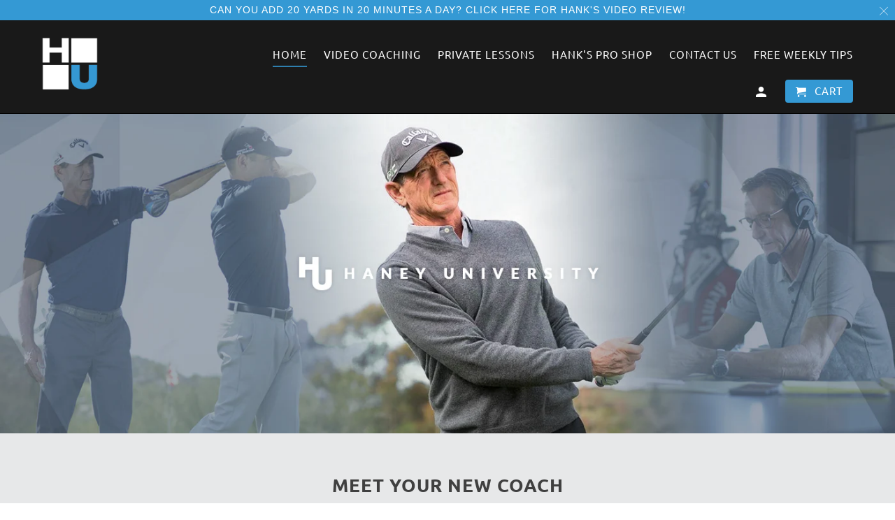

--- FILE ---
content_type: text/html; charset=utf-8
request_url: https://www.haneyuniversity.com/
body_size: 40498
content:
<!DOCTYPE html>
<html lang="en">
  <head>
    <meta charset="utf-8">
    <meta http-equiv="cleartype" content="on">
    <meta name="robots" content="index,follow">

    
    <title>Haney University Store</title>

    
      <meta name="description" content="Get FREE daily tips to your inbox from the top online teacher in the game, Hank Haney with a Haney University membership!" />
    

    

<meta name="author" content="Haney University Store">
<meta property="og:url" content="https://www.haneyuniversity.com/">
<meta property="og:site_name" content="Haney University Store">


  <meta property="og:type" content="website">
  <meta property="og:title" content="Haney University Store">


  <meta property="og:description" content="Get FREE daily tips to your inbox from the top online teacher in the game, Hank Haney with a Haney University membership!">




<meta name="twitter:card" content="summary">



    
    

    <!-- Mobile Specific Metas -->
    <meta name="HandheldFriendly" content="True">
    <meta name="MobileOptimized" content="320">
    <meta name="viewport" content="width=device-width,initial-scale=1">
    <meta name="theme-color" content="#ffffff">

    <!-- Stylesheets for Retina 4.5.2 -->
    <link href="//www.haneyuniversity.com/cdn/shop/t/9/assets/styles.scss.css?v=11162543450220245051759332469" rel="stylesheet" type="text/css" media="all" />
    <!--[if lte IE 9]>
      <link href="//www.haneyuniversity.com/cdn/shop/t/9/assets/ie.css?v=16370617434440559491695653197" rel="stylesheet" type="text/css" media="all" />
    <![endif]-->

    
      <link rel="shortcut icon" type="image/x-icon" href="//www.haneyuniversity.com/cdn/shop/files/HU-blk_32x32.png?v=1614806905">
    

    <link rel="canonical" href="https://www.haneyuniversity.com/" />

    

    <script src="//www.haneyuniversity.com/cdn/shop/t/9/assets/app.js?v=11376741776167585801695653197" type="text/javascript"></script>
    <script>!function(){window.ZipifyPages=window.ZipifyPages||{},window.ZipifyPages.analytics={},window.ZipifyPages.currency="USD",window.ZipifyPages.shopDomain="haney-university-store.myshopify.com",window.ZipifyPages.moneyFormat="${{amount}}",window.ZipifyPages.shopifyOptionsSelector=false,window.ZipifyPages.unitPriceEnabled=false,window.ZipifyPages.alternativeAnalyticsLoading=true,window.ZipifyPages.integrations="".split(","),window.ZipifyPages.crmUrl="https://crms.zipify.com",window.ZipifyPages.isPagesEntity=false,window.ZipifyPages.translations={soldOut:"Sold Out",unavailable:"Unavailable"},window.ZipifyPages.routes={root:"\/",cart:{index:"\/cart",add:"\/cart\/add",change:"\/cart\/change",clear:"\/cart\/clear",update:"\/cart\/update"}};window.ZipifyPages.eventsSubscriptions=[],window.ZipifyPages.on=function(i,a){window.ZipifyPages.eventsSubscriptions.push([i,a])}}();</script><script>(() => {
(()=>{class g{constructor(t={}){this.defaultConfig={sectionIds:[],rootMargin:"0px",onSectionViewed:()=>{},onSectionInteracted:()=>{},minViewTime:500,minVisiblePercentage:30,interactiveSelector:'a, button, input, select, textarea, [role="button"], [tabindex]:not([tabindex="-1"])'},this.config={...this.defaultConfig,...t},this.viewedSections=new Set,this.observer=null,this.viewTimers=new Map,this.init()}init(){document.readyState==="loading"?document.addEventListener("DOMContentLoaded",this.setup.bind(this)):this.setup()}setup(){this.setupObserver(),this.setupGlobalClickTracking()}setupObserver(){const t={root:null,rootMargin:this.config.rootMargin,threshold:[0,.1,.2,.3,.4,.5,.6,.7,.8,.9,1]};this.observer=new IntersectionObserver(e=>{e.forEach(i=>{this.calculateVisibility(i)?this.handleSectionVisible(i.target):this.handleSectionHidden(i.target)})},t),this.config.sectionIds.forEach(e=>{const i=document.getElementById(e);i&&this.observer.observe(i)})}calculateVisibility(t){const e=window.innerHeight,i=window.innerWidth,n=e*i,o=t.boundingClientRect,s=Math.max(0,o.top),c=Math.min(e,o.bottom),d=Math.max(0,o.left),a=Math.min(i,o.right),r=Math.max(0,c-s),l=Math.max(0,a-d)*r,m=n>0?l/n*100:0,h=o.width*o.height,p=h>0?l/h*100:0,S=m>=this.config.minVisiblePercentage,b=p>=80;return S||b}isSectionViewed(t){return this.viewedSections.has(Number(t))}setupGlobalClickTracking(){document.addEventListener("click",t=>{const e=this.findParentTrackedSection(t.target);if(e){const i=this.findInteractiveElement(t.target,e.el);i&&(this.isSectionViewed(e.id)||this.trackSectionView(e.id),this.trackSectionInteract(e.id,i,t))}})}findParentTrackedSection(t){let e=t;for(;e&&e!==document.body;){const i=e.id||e.dataset.zpSectionId,n=i?parseInt(i,10):null;if(n&&!isNaN(n)&&this.config.sectionIds.includes(n))return{el:e,id:n};e=e.parentElement}return null}findInteractiveElement(t,e){let i=t;for(;i&&i!==e;){if(i.matches(this.config.interactiveSelector))return i;i=i.parentElement}return null}trackSectionView(t){this.viewedSections.add(Number(t)),this.config.onSectionViewed(t)}trackSectionInteract(t,e,i){this.config.onSectionInteracted(t,e,i)}handleSectionVisible(t){const e=t.id,i=setTimeout(()=>{this.isSectionViewed(e)||this.trackSectionView(e)},this.config.minViewTime);this.viewTimers.set(e,i)}handleSectionHidden(t){const e=t.id;this.viewTimers.has(e)&&(clearTimeout(this.viewTimers.get(e)),this.viewTimers.delete(e))}addSection(t){if(!this.config.sectionIds.includes(t)){this.config.sectionIds.push(t);const e=document.getElementById(t);e&&this.observer&&this.observer.observe(e)}}}class f{constructor(){this.sectionTracker=new g({onSectionViewed:this.onSectionViewed.bind(this),onSectionInteracted:this.onSectionInteracted.bind(this)}),this.runningSplitTests=[]}getCookie(t){const e=document.cookie.match(new RegExp(`(?:^|; )${t}=([^;]*)`));return e?decodeURIComponent(e[1]):null}setCookie(t,e){let i=`${t}=${encodeURIComponent(e)}; path=/; SameSite=Lax`;location.protocol==="https:"&&(i+="; Secure");const n=new Date;n.setTime(n.getTime()+365*24*60*60*1e3),i+=`; expires=${n.toUTCString()}`,document.cookie=i}pickByWeight(t){const e=Object.entries(t).map(([o,s])=>[Number(o),s]),i=e.reduce((o,[,s])=>o+s,0);let n=Math.random()*i;for(const[o,s]of e){if(n<s)return o;n-=s}return e[e.length-1][0]}render(t){const e=t.blocks,i=t.test,n=i.id,o=`zpSectionSplitTest${n}`;let s=Number(this.getCookie(o));e.some(r=>r.id===s)||(s=this.pickByWeight(i.distribution),this.setCookie(o,s));const c=e.find(r=>r.id===s),d=`sectionSplitTest${c.id}`,a=document.querySelector(`template[data-id="${d}"]`);if(!a){console.error(`Template for split test ${c.id} not found`);return}document.currentScript.parentNode.insertBefore(a.content.cloneNode(!0),document.currentScript),this.runningSplitTests.push({id:n,block:c,templateId:d}),this.initTrackingForSection(c.id)}findSplitTestForSection(t){return this.runningSplitTests.find(e=>e.block.id===Number(t))}initTrackingForSection(t){this.sectionTracker.addSection(t)}onSectionViewed(t){this.trackEvent({sectionId:t,event:"zp_section_viewed"})}onSectionInteracted(t){this.trackEvent({sectionId:t,event:"zp_section_clicked"})}trackEvent({event:t,sectionId:e,payload:i={}}){const n=this.findSplitTestForSection(e);n&&window.Shopify.analytics.publish(t,{...i,sectionId:e,splitTestHash:n.id})}}window.ZipifyPages??={};window.ZipifyPages.SectionSplitTest=new f;})();

})()</script><script>window.performance && window.performance.mark && window.performance.mark('shopify.content_for_header.start');</script><meta id="shopify-digital-wallet" name="shopify-digital-wallet" content="/37775867949/digital_wallets/dialog">
<meta name="shopify-checkout-api-token" content="8dfabbbcba50ba14db5602608f512d41">
<meta id="in-context-paypal-metadata" data-shop-id="37775867949" data-venmo-supported="false" data-environment="production" data-locale="en_US" data-paypal-v4="true" data-currency="USD">
<script async="async" src="/checkouts/internal/preloads.js?locale=en-US"></script>
<link rel="preconnect" href="https://shop.app" crossorigin="anonymous">
<script async="async" src="https://shop.app/checkouts/internal/preloads.js?locale=en-US&shop_id=37775867949" crossorigin="anonymous"></script>
<script id="apple-pay-shop-capabilities" type="application/json">{"shopId":37775867949,"countryCode":"US","currencyCode":"USD","merchantCapabilities":["supports3DS"],"merchantId":"gid:\/\/shopify\/Shop\/37775867949","merchantName":"Haney University Store","requiredBillingContactFields":["postalAddress","email"],"requiredShippingContactFields":["postalAddress","email"],"shippingType":"shipping","supportedNetworks":["visa","masterCard","amex","discover","elo","jcb"],"total":{"type":"pending","label":"Haney University Store","amount":"1.00"},"shopifyPaymentsEnabled":true,"supportsSubscriptions":true}</script>
<script id="shopify-features" type="application/json">{"accessToken":"8dfabbbcba50ba14db5602608f512d41","betas":["rich-media-storefront-analytics"],"domain":"www.haneyuniversity.com","predictiveSearch":true,"shopId":37775867949,"locale":"en"}</script>
<script>var Shopify = Shopify || {};
Shopify.shop = "haney-university-store.myshopify.com";
Shopify.locale = "en";
Shopify.currency = {"active":"USD","rate":"1.0"};
Shopify.country = "US";
Shopify.theme = {"name":"Retina Live - 9\/25\/23","id":128603521069,"schema_name":"Retina","schema_version":"4.5.2","theme_store_id":null,"role":"main"};
Shopify.theme.handle = "null";
Shopify.theme.style = {"id":null,"handle":null};
Shopify.cdnHost = "www.haneyuniversity.com/cdn";
Shopify.routes = Shopify.routes || {};
Shopify.routes.root = "/";</script>
<script type="module">!function(o){(o.Shopify=o.Shopify||{}).modules=!0}(window);</script>
<script>!function(o){function n(){var o=[];function n(){o.push(Array.prototype.slice.apply(arguments))}return n.q=o,n}var t=o.Shopify=o.Shopify||{};t.loadFeatures=n(),t.autoloadFeatures=n()}(window);</script>
<script>
  window.ShopifyPay = window.ShopifyPay || {};
  window.ShopifyPay.apiHost = "shop.app\/pay";
  window.ShopifyPay.redirectState = null;
</script>
<script id="shop-js-analytics" type="application/json">{"pageType":"index"}</script>
<script defer="defer" async type="module" src="//www.haneyuniversity.com/cdn/shopifycloud/shop-js/modules/v2/client.init-shop-cart-sync_C5BV16lS.en.esm.js"></script>
<script defer="defer" async type="module" src="//www.haneyuniversity.com/cdn/shopifycloud/shop-js/modules/v2/chunk.common_CygWptCX.esm.js"></script>
<script type="module">
  await import("//www.haneyuniversity.com/cdn/shopifycloud/shop-js/modules/v2/client.init-shop-cart-sync_C5BV16lS.en.esm.js");
await import("//www.haneyuniversity.com/cdn/shopifycloud/shop-js/modules/v2/chunk.common_CygWptCX.esm.js");

  window.Shopify.SignInWithShop?.initShopCartSync?.({"fedCMEnabled":true,"windoidEnabled":true});

</script>
<script>
  window.Shopify = window.Shopify || {};
  if (!window.Shopify.featureAssets) window.Shopify.featureAssets = {};
  window.Shopify.featureAssets['shop-js'] = {"shop-cart-sync":["modules/v2/client.shop-cart-sync_ZFArdW7E.en.esm.js","modules/v2/chunk.common_CygWptCX.esm.js"],"init-fed-cm":["modules/v2/client.init-fed-cm_CmiC4vf6.en.esm.js","modules/v2/chunk.common_CygWptCX.esm.js"],"shop-button":["modules/v2/client.shop-button_tlx5R9nI.en.esm.js","modules/v2/chunk.common_CygWptCX.esm.js"],"shop-cash-offers":["modules/v2/client.shop-cash-offers_DOA2yAJr.en.esm.js","modules/v2/chunk.common_CygWptCX.esm.js","modules/v2/chunk.modal_D71HUcav.esm.js"],"init-windoid":["modules/v2/client.init-windoid_sURxWdc1.en.esm.js","modules/v2/chunk.common_CygWptCX.esm.js"],"shop-toast-manager":["modules/v2/client.shop-toast-manager_ClPi3nE9.en.esm.js","modules/v2/chunk.common_CygWptCX.esm.js"],"init-shop-email-lookup-coordinator":["modules/v2/client.init-shop-email-lookup-coordinator_B8hsDcYM.en.esm.js","modules/v2/chunk.common_CygWptCX.esm.js"],"init-shop-cart-sync":["modules/v2/client.init-shop-cart-sync_C5BV16lS.en.esm.js","modules/v2/chunk.common_CygWptCX.esm.js"],"avatar":["modules/v2/client.avatar_BTnouDA3.en.esm.js"],"pay-button":["modules/v2/client.pay-button_FdsNuTd3.en.esm.js","modules/v2/chunk.common_CygWptCX.esm.js"],"init-customer-accounts":["modules/v2/client.init-customer-accounts_DxDtT_ad.en.esm.js","modules/v2/client.shop-login-button_C5VAVYt1.en.esm.js","modules/v2/chunk.common_CygWptCX.esm.js","modules/v2/chunk.modal_D71HUcav.esm.js"],"init-shop-for-new-customer-accounts":["modules/v2/client.init-shop-for-new-customer-accounts_ChsxoAhi.en.esm.js","modules/v2/client.shop-login-button_C5VAVYt1.en.esm.js","modules/v2/chunk.common_CygWptCX.esm.js","modules/v2/chunk.modal_D71HUcav.esm.js"],"shop-login-button":["modules/v2/client.shop-login-button_C5VAVYt1.en.esm.js","modules/v2/chunk.common_CygWptCX.esm.js","modules/v2/chunk.modal_D71HUcav.esm.js"],"init-customer-accounts-sign-up":["modules/v2/client.init-customer-accounts-sign-up_CPSyQ0Tj.en.esm.js","modules/v2/client.shop-login-button_C5VAVYt1.en.esm.js","modules/v2/chunk.common_CygWptCX.esm.js","modules/v2/chunk.modal_D71HUcav.esm.js"],"shop-follow-button":["modules/v2/client.shop-follow-button_Cva4Ekp9.en.esm.js","modules/v2/chunk.common_CygWptCX.esm.js","modules/v2/chunk.modal_D71HUcav.esm.js"],"checkout-modal":["modules/v2/client.checkout-modal_BPM8l0SH.en.esm.js","modules/v2/chunk.common_CygWptCX.esm.js","modules/v2/chunk.modal_D71HUcav.esm.js"],"lead-capture":["modules/v2/client.lead-capture_Bi8yE_yS.en.esm.js","modules/v2/chunk.common_CygWptCX.esm.js","modules/v2/chunk.modal_D71HUcav.esm.js"],"shop-login":["modules/v2/client.shop-login_D6lNrXab.en.esm.js","modules/v2/chunk.common_CygWptCX.esm.js","modules/v2/chunk.modal_D71HUcav.esm.js"],"payment-terms":["modules/v2/client.payment-terms_CZxnsJam.en.esm.js","modules/v2/chunk.common_CygWptCX.esm.js","modules/v2/chunk.modal_D71HUcav.esm.js"]};
</script>
<script>(function() {
  var isLoaded = false;
  function asyncLoad() {
    if (isLoaded) return;
    isLoaded = true;
    var urls = ["https:\/\/cdn-app.sealsubscriptions.com\/shopify\/public\/js\/sealsubscriptions.js?shop=haney-university-store.myshopify.com"];
    for (var i = 0; i < urls.length; i++) {
      var s = document.createElement('script');
      s.type = 'text/javascript';
      s.async = true;
      s.src = urls[i];
      var x = document.getElementsByTagName('script')[0];
      x.parentNode.insertBefore(s, x);
    }
  };
  if(window.attachEvent) {
    window.attachEvent('onload', asyncLoad);
  } else {
    window.addEventListener('load', asyncLoad, false);
  }
})();</script>
<script id="__st">var __st={"a":37775867949,"offset":-21600,"reqid":"1c7c42b8-1e0c-4242-8afd-1a487e45f6e8-1768751739","pageurl":"www.haneyuniversity.com\/","u":"0be6d6651c0d","p":"home"};</script>
<script>window.ShopifyPaypalV4VisibilityTracking = true;</script>
<script id="captcha-bootstrap">!function(){'use strict';const t='contact',e='account',n='new_comment',o=[[t,t],['blogs',n],['comments',n],[t,'customer']],c=[[e,'customer_login'],[e,'guest_login'],[e,'recover_customer_password'],[e,'create_customer']],r=t=>t.map((([t,e])=>`form[action*='/${t}']:not([data-nocaptcha='true']) input[name='form_type'][value='${e}']`)).join(','),a=t=>()=>t?[...document.querySelectorAll(t)].map((t=>t.form)):[];function s(){const t=[...o],e=r(t);return a(e)}const i='password',u='form_key',d=['recaptcha-v3-token','g-recaptcha-response','h-captcha-response',i],f=()=>{try{return window.sessionStorage}catch{return}},m='__shopify_v',_=t=>t.elements[u];function p(t,e,n=!1){try{const o=window.sessionStorage,c=JSON.parse(o.getItem(e)),{data:r}=function(t){const{data:e,action:n}=t;return t[m]||n?{data:e,action:n}:{data:t,action:n}}(c);for(const[e,n]of Object.entries(r))t.elements[e]&&(t.elements[e].value=n);n&&o.removeItem(e)}catch(o){console.error('form repopulation failed',{error:o})}}const l='form_type',E='cptcha';function T(t){t.dataset[E]=!0}const w=window,h=w.document,L='Shopify',v='ce_forms',y='captcha';let A=!1;((t,e)=>{const n=(g='f06e6c50-85a8-45c8-87d0-21a2b65856fe',I='https://cdn.shopify.com/shopifycloud/storefront-forms-hcaptcha/ce_storefront_forms_captcha_hcaptcha.v1.5.2.iife.js',D={infoText:'Protected by hCaptcha',privacyText:'Privacy',termsText:'Terms'},(t,e,n)=>{const o=w[L][v],c=o.bindForm;if(c)return c(t,g,e,D).then(n);var r;o.q.push([[t,g,e,D],n]),r=I,A||(h.body.append(Object.assign(h.createElement('script'),{id:'captcha-provider',async:!0,src:r})),A=!0)});var g,I,D;w[L]=w[L]||{},w[L][v]=w[L][v]||{},w[L][v].q=[],w[L][y]=w[L][y]||{},w[L][y].protect=function(t,e){n(t,void 0,e),T(t)},Object.freeze(w[L][y]),function(t,e,n,w,h,L){const[v,y,A,g]=function(t,e,n){const i=e?o:[],u=t?c:[],d=[...i,...u],f=r(d),m=r(i),_=r(d.filter((([t,e])=>n.includes(e))));return[a(f),a(m),a(_),s()]}(w,h,L),I=t=>{const e=t.target;return e instanceof HTMLFormElement?e:e&&e.form},D=t=>v().includes(t);t.addEventListener('submit',(t=>{const e=I(t);if(!e)return;const n=D(e)&&!e.dataset.hcaptchaBound&&!e.dataset.recaptchaBound,o=_(e),c=g().includes(e)&&(!o||!o.value);(n||c)&&t.preventDefault(),c&&!n&&(function(t){try{if(!f())return;!function(t){const e=f();if(!e)return;const n=_(t);if(!n)return;const o=n.value;o&&e.removeItem(o)}(t);const e=Array.from(Array(32),(()=>Math.random().toString(36)[2])).join('');!function(t,e){_(t)||t.append(Object.assign(document.createElement('input'),{type:'hidden',name:u})),t.elements[u].value=e}(t,e),function(t,e){const n=f();if(!n)return;const o=[...t.querySelectorAll(`input[type='${i}']`)].map((({name:t})=>t)),c=[...d,...o],r={};for(const[a,s]of new FormData(t).entries())c.includes(a)||(r[a]=s);n.setItem(e,JSON.stringify({[m]:1,action:t.action,data:r}))}(t,e)}catch(e){console.error('failed to persist form',e)}}(e),e.submit())}));const S=(t,e)=>{t&&!t.dataset[E]&&(n(t,e.some((e=>e===t))),T(t))};for(const o of['focusin','change'])t.addEventListener(o,(t=>{const e=I(t);D(e)&&S(e,y())}));const B=e.get('form_key'),M=e.get(l),P=B&&M;t.addEventListener('DOMContentLoaded',(()=>{const t=y();if(P)for(const e of t)e.elements[l].value===M&&p(e,B);[...new Set([...A(),...v().filter((t=>'true'===t.dataset.shopifyCaptcha))])].forEach((e=>S(e,t)))}))}(h,new URLSearchParams(w.location.search),n,t,e,['guest_login'])})(!0,!0)}();</script>
<script integrity="sha256-4kQ18oKyAcykRKYeNunJcIwy7WH5gtpwJnB7kiuLZ1E=" data-source-attribution="shopify.loadfeatures" defer="defer" src="//www.haneyuniversity.com/cdn/shopifycloud/storefront/assets/storefront/load_feature-a0a9edcb.js" crossorigin="anonymous"></script>
<script crossorigin="anonymous" defer="defer" src="//www.haneyuniversity.com/cdn/shopifycloud/storefront/assets/shopify_pay/storefront-65b4c6d7.js?v=20250812"></script>
<script data-source-attribution="shopify.dynamic_checkout.dynamic.init">var Shopify=Shopify||{};Shopify.PaymentButton=Shopify.PaymentButton||{isStorefrontPortableWallets:!0,init:function(){window.Shopify.PaymentButton.init=function(){};var t=document.createElement("script");t.src="https://www.haneyuniversity.com/cdn/shopifycloud/portable-wallets/latest/portable-wallets.en.js",t.type="module",document.head.appendChild(t)}};
</script>
<script data-source-attribution="shopify.dynamic_checkout.buyer_consent">
  function portableWalletsHideBuyerConsent(e){var t=document.getElementById("shopify-buyer-consent"),n=document.getElementById("shopify-subscription-policy-button");t&&n&&(t.classList.add("hidden"),t.setAttribute("aria-hidden","true"),n.removeEventListener("click",e))}function portableWalletsShowBuyerConsent(e){var t=document.getElementById("shopify-buyer-consent"),n=document.getElementById("shopify-subscription-policy-button");t&&n&&(t.classList.remove("hidden"),t.removeAttribute("aria-hidden"),n.addEventListener("click",e))}window.Shopify?.PaymentButton&&(window.Shopify.PaymentButton.hideBuyerConsent=portableWalletsHideBuyerConsent,window.Shopify.PaymentButton.showBuyerConsent=portableWalletsShowBuyerConsent);
</script>
<script data-source-attribution="shopify.dynamic_checkout.cart.bootstrap">document.addEventListener("DOMContentLoaded",(function(){function t(){return document.querySelector("shopify-accelerated-checkout-cart, shopify-accelerated-checkout")}if(t())Shopify.PaymentButton.init();else{new MutationObserver((function(e,n){t()&&(Shopify.PaymentButton.init(),n.disconnect())})).observe(document.body,{childList:!0,subtree:!0})}}));
</script>
<link id="shopify-accelerated-checkout-styles" rel="stylesheet" media="screen" href="https://www.haneyuniversity.com/cdn/shopifycloud/portable-wallets/latest/accelerated-checkout-backwards-compat.css" crossorigin="anonymous">
<style id="shopify-accelerated-checkout-cart">
        #shopify-buyer-consent {
  margin-top: 1em;
  display: inline-block;
  width: 100%;
}

#shopify-buyer-consent.hidden {
  display: none;
}

#shopify-subscription-policy-button {
  background: none;
  border: none;
  padding: 0;
  text-decoration: underline;
  font-size: inherit;
  cursor: pointer;
}

#shopify-subscription-policy-button::before {
  box-shadow: none;
}

      </style>

<script>window.performance && window.performance.mark && window.performance.mark('shopify.content_for_header.end');</script>
  <script type="text/javascript">
    var Tipo = Tipo || {};
    Tipo.Booking = Tipo.Booking || {};
    Tipo.Booking.appUrl = 'https://booking.tipo.io';
    Tipo.Booking.shop = {
      id: 26725,
      url : 'haney-university-store.myshopify.com',
      domain : 'www.haneyuniversity.com',
      settings : "{\"general\":{\"hide_add_to_cart\":\"2\",\"hide_buy_now\":\"2\",\"redirect_url\":null,\"allow_bring_more\":false,\"confirm_to\":\"checkout\",\"time_format\":\"24h\",\"multipleEmployees\":\"1\",\"multipleLocations\":\"0\",\"formatDate\":\"YYYY-MM-DD\",\"formatDateServe\":\"Y-m-d\",\"formatDateTime\":\"YYYY-MM-DD HH:mm\",\"formatTime\":\"HH:mm\",\"weekStart\":0,\"hide_employee_on_front_store\":true,\"show_location_on_front_store\":true},\"booking\":{\"font\":\"Arial\",\"primary_color\":\"#3499d4\",\"cancel_button\":\"#fff\",\"text_color\":\"#6370A7\",\"text_price_color\":\"#1a2eb9\",\"selected_day_color\":\"#3499d4\",\"time_slot_color_hover\":\"#3499d4\",\"time_slot_color_selected\":\"#ffd153\",\"calender_background_color\":\"#3499d4\",\"calender_text_color\":\"#ffffff\",\"day_off_color\":\"#a3a3a3\",\"time_slot_color\":\"#3499d4\",\"selected_time_slot_color\":\"#ffd153\",\"background_color_calendar\":\"#2b3360\",\"background_color_box_message_time_slot_no_available\":\"#e9e9e9\",\"text_color_text_box_message_time_slot_no_available\":\"#424242\",\"time_slot_no_available_color\":\"#a3a3a3\",\"background_image\":\"61af0204ebabe_1638859268.png\",\"timeBlock\":\"fixed\",\"stepping\":\"60\",\"sortProduct\":{\"type\":1,\"sortProductAuto\":\"asc\",\"sortProductManually\":[\"6862422999085\",\"6862425423917\"]},\"statusDefault\":\"2\"},\"translation\":{\"time_slot_no_available\":\"This slot is no longer available\",\"languageDatepicker\":\"en-US\",\"please_select\":\"Please select Training\",\"training\":\"Training\",\"trainer\":\"Trainer\",\"bringing_anyone\":\"Bringing anyone with you?\",\"num_of_additional\":\"Number of Additional people\",\"date_and_time\":\"Pick date & time\",\"continue\":\"Continue\",\"total_price\":\"Base Price\",\"confirm\":\"Confirm\",\"cancel\":\"Cancel\",\"thank_you\":\"Thank you! Your booking is completed\",\"date\":\"Date\",\"time\":\"Time\",\"location\":\"Location\",\"first_name\":\"First name\",\"last_name\":\"Last name\",\"phone\":\"Phone\",\"email\":\"Email\",\"address\":\"Address\",\"address_2\":\"Address 2\",\"status\":\"Status\",\"country\":\"Country\",\"quantity\":\"Quantity\",\"product\":\"Product\",\"product_placeholder\":\"Product placeholder\",\"variant\":\"Variant\",\"variant_placeholder\":\"Variant placeholder\",\"location_placeholder\":\"Location placeholder\",\"employee\":\"Trainer\",\"employee_placeholder\":\"Trainer placeholder\",\"back\":\"Back\",\"payment\":\"Payment\",\"datetime\":\"Date Time\",\"duration\":\"Duration\",\"you_can_only_bring\":\"You can only bring {number} people\",\"not_available\":\"Selected training is currently not available.\",\"is_required\":\"This field is required\",\"price\":\"Price\",\"export_file_isc\":\"Export to file isc\",\"customDatePickerDays\":\"Sunday, Monday, Tuesday, Wednesday, Thursday, Friday, Saturday\",\"customDatePickerDaysShort\":\"Sun, Mon, Tue, Wed, Thu, Fri, Sat\",\"customDatePickerDaysMin\":\"Su, Mo, Tu, We, Th, Fr, Sa\",\"customDatePickerMonths\":\"January, February, March, April, May, June, July, August, September, October, November, December\",\"customDatePickerMonthsShort\":\"Jan, Feb, Mar, Apr, May, Jun, Jul, Aug, Sep, Oct, Nov, Dec\",\"widget\":{\"default\":{\"please_select\":\"Please Select Lesson Package\",\"training\":\"Training\",\"trainer\":\"Trainer\",\"bringing_anyone\":\"Bringing anyone with you?\",\"num_of_additional\":\"Number of Additional People\",\"date_and_time\":\"Pick date & time\",\"continue\":\"Continue\",\"total_price\":\"Total Price\",\"confirm\":\"Confirm\",\"cancel\":\"Cancel\",\"thank_you\":\"Thank you! Your booking is completed\",\"date\":\"Date\",\"time\":\"Time\",\"datetime\":\"Date Time\",\"duration\":\"Duration\",\"location\":\"Location\",\"first_name\":\"First name\",\"last_name\":\"Last name\",\"phone\":\"Phone\",\"email\":\"Email\",\"address\":\"Address\",\"address_2\":\"Address 2\",\"status\":\"Status\",\"country\":\"Country\",\"full_name\":\"Fullname\",\"product\":\"Lessons\",\"product_placeholder\":\"Select your service\",\"variant\":\"Variant\",\"variant_placeholder\":\"Select your variant\",\"location_placeholder\":\"Select a location\",\"employee\":\"Employee\",\"employee_placeholder\":\"Select an employee\",\"quantity\":\"Quantity\",\"back\":\"Back\",\"payment\":\"Payment\",\"you_can_only_bring\":\"You can only bring {number} people\",\"not_available\":\"Selected service is currently not available.\",\"no_employee\":\"No employee\",\"no_location\":\"No location\",\"is_required\":\"This field is required.\",\"valid_phone_number\":\"Please enter a valid phone number.\",\"valid_email\":\"Please enter a valid email.\",\"time_slot_no_available\":\"This slot is no longer available\",\"price\":\"Price\",\"export_file_isc\":\"Export to file isc\",\"confirm_free_booking_successfully\":\"Thank for your booking. We will get back to you shortly.\",\"confirm_free_booking_unsuccessfully\":\"Whoops, looks like something went wrong.\",\"duration_unit\":\"minutes\"}}},\"integrate\":{\"zapier\":{\"cretaeOrUpdateUrl\":null,\"deleteUrl\":null}},\"free_form\":{\"first_name\":{\"enable\":true,\"label\":\"First name\",\"required\":true},\"last_name\":{\"enable\":true,\"label\":\"Last name\",\"required\":true},\"phone_number\":{\"enable\":false,\"label\":\"Phone number\",\"required\":true},\"email\":{\"label\":\"Email\",\"required\":true,\"enable\":true}}}",
      locale: 'en',
      plan : {"id":9,"version":"2","plan":"PRO","feature":"{\n    \"employee\": -1,\n    \"product\": -1,\n    \"location\": -1,\n    \"extraFieldSet\": true,\n    \"hideBrand\": true,\n    \"trialDay\": 7,\n    \"trialDayOld\": 7,\n    \"priceOld\": \"14.9\",\n    \"googleCalendar\": true,\n    \"zoom\": true\n}","price":"14.90","type":"month","status":1,"created_at":null,"updated_at":"2022-01-21 02:21:05"}
    };
    Tipo.Booking.locale = "en";
    Tipo.Booking.countryCode = ['us'];
    

    

    Tipo.Booking.settings = {"general":{"hide_add_to_cart":"2","hide_buy_now":"2","redirect_url":null,"allow_bring_more":false,"confirm_to":"checkout","time_format":"24h","multipleEmployees":"1","multipleLocations":"0","formatDate":"YYYY-MM-DD","formatDateServe":"Y-m-d","formatDateTime":"YYYY-MM-DD HH:mm","formatTime":"HH:mm","weekStart":0,"hide_employee_on_front_store":true,"show_location_on_front_store":true},"booking":{"font":"Arial","primary_color":"#3499d4","cancel_button":"#fff","text_color":"#6370A7","text_price_color":"#1a2eb9","selected_day_color":"#3499d4","time_slot_color_hover":"#3499d4","time_slot_color_selected":"#ffd153","calender_background_color":"#3499d4","calender_text_color":"#ffffff","day_off_color":"#a3a3a3","time_slot_color":"#3499d4","selected_time_slot_color":"#ffd153","background_color_calendar":"#2b3360","background_color_box_message_time_slot_no_available":"#e9e9e9","text_color_text_box_message_time_slot_no_available":"#424242","time_slot_no_available_color":"#a3a3a3","background_image":"61af0204ebabe_1638859268.png","timeBlock":"fixed","stepping":"60","sortProduct":{"type":1,"sortProductAuto":"asc","sortProductManually":["6862422999085","6862425423917"]},"statusDefault":"2"},"translation":{"time_slot_no_available":"This slot is no longer available","languageDatepicker":"en-US","please_select":"Please select Training","training":"Training","trainer":"Trainer","bringing_anyone":"Bringing anyone with you?","num_of_additional":"Number of Additional people","date_and_time":"Pick date & time","continue":"Continue","total_price":"Base Price","confirm":"Confirm","cancel":"Cancel","thank_you":"Thank you! Your booking is completed","date":"Date","time":"Time","location":"Location","first_name":"First name","last_name":"Last name","phone":"Phone","email":"Email","address":"Address","address_2":"Address 2","status":"Status","country":"Country","quantity":"Quantity","product":"Product","product_placeholder":"Product placeholder","variant":"Variant","variant_placeholder":"Variant placeholder","location_placeholder":"Location placeholder","employee":"Trainer","employee_placeholder":"Trainer placeholder","back":"Back","payment":"Payment","datetime":"Date Time","duration":"Duration","you_can_only_bring":"You can only bring {number} people","not_available":"Selected training is currently not available.","is_required":"This field is required","price":"Price","export_file_isc":"Export to file isc","customDatePickerDays":"Sunday, Monday, Tuesday, Wednesday, Thursday, Friday, Saturday","customDatePickerDaysShort":"Sun, Mon, Tue, Wed, Thu, Fri, Sat","customDatePickerDaysMin":"Su, Mo, Tu, We, Th, Fr, Sa","customDatePickerMonths":"January, February, March, April, May, June, July, August, September, October, November, December","customDatePickerMonthsShort":"Jan, Feb, Mar, Apr, May, Jun, Jul, Aug, Sep, Oct, Nov, Dec","widget":{"default":{"please_select":"Please Select Lesson Package","training":"Training","trainer":"Trainer","bringing_anyone":"Bringing anyone with you?","num_of_additional":"Number of Additional People","date_and_time":"Pick date & time","continue":"Continue","total_price":"Total Price","confirm":"Confirm","cancel":"Cancel","thank_you":"Thank you! Your booking is completed","date":"Date","time":"Time","datetime":"Date Time","duration":"Duration","location":"Location","first_name":"First name","last_name":"Last name","phone":"Phone","email":"Email","address":"Address","address_2":"Address 2","status":"Status","country":"Country","full_name":"Fullname","product":"Lessons","product_placeholder":"Select your service","variant":"Variant","variant_placeholder":"Select your variant","location_placeholder":"Select a location","employee":"Employee","employee_placeholder":"Select an employee","quantity":"Quantity","back":"Back","payment":"Payment","you_can_only_bring":"You can only bring {number} people","not_available":"Selected service is currently not available.","no_employee":"No employee","no_location":"No location","is_required":"This field is required.","valid_phone_number":"Please enter a valid phone number.","valid_email":"Please enter a valid email.","time_slot_no_available":"This slot is no longer available","price":"Price","export_file_isc":"Export to file isc","confirm_free_booking_successfully":"Thank for your booking. We will get back to you shortly.","confirm_free_booking_unsuccessfully":"Whoops, looks like something went wrong.","duration_unit":"minutes"}}},"free_form":{"first_name":{"enable":true,"label":"First name","required":true},"last_name":{"enable":true,"label":"Last name","required":true},"phone_number":{"enable":false,"label":"Phone number","required":true},"email":{"label":"Email","required":true,"enable":true}},"languageDatepicker":{"days":["Sunday","Monday","Tuesday","Wednesday","Thursday","Friday","Saturday"],"daysShort":["Sun","Mon","Tue","Wed","Thu","Fri","Sat"],"daysMin":["Su","Mo","Tu","We","Th","Fr","Sa"],"months":["January","February","March","April","May","June","July","August","September","October","November","December"],"monthsShort":["Jan","Feb","Mar","Apr","May","Jun","Jul","Aug","Sep","Oct","Nov","Dec"]}}
  Tipo.Booking.page = {
    type : 'index'
  };
  Tipo.Booking.money_format = '${{amount}}';
  Tipo.Booking.timezone = {
    shop : 'America/Los_Angeles',
    server : 'UTC'
  }
  Tipo.Booking.configs = {
    locations : [{"id":31737,"name":"Default location","employee_ids":[35142]}],
    employees : [{"id":35142,"first_name":"Hank","last_name":"Haney","avatar":"noimg.png","location_ids":[31737]}]
  };
  Tipo.Booking.configs.products = [
        ...[{"id":"6862425423917","title":"Hank Haney Junior Golfer High School or Younger Private Lessons","handle":"hank-haney-junior-golfer-high-school-or-younger-private-lessons","capacity":{"rule":{"39945798025261":1,"39945798090797":1,"39945798123565":1},"type":"variant"},"extra_filed_set_id":null,"note":null,"is_free":0,"available_time_basis":"employees","duration":{"type":"variant","rule":[{"duration":60,"value":"39945798025261"},{"duration":300,"value":"39945798090797"},{"duration":600,"value":"39945798123565"}]},"location_ids":[31737],"employee_ids":[35142]},{"id":"6862422999085","title":"Hank Haney Private Lessons","handle":"hank-haney-private-lessons","capacity":{"rule":{"39945796714541":1,"39945796747309":1,"39945796780077":1,"39945796812845":1},"type":"variant"},"extra_filed_set_id":null,"note":null,"is_free":0,"available_time_basis":"employees","duration":{"type":"variant","rule":[{"duration":60,"value":"39945796714541"},{"duration":120,"value":"39945796747309"},{"duration":300,"value":"39945796780077"},{"duration":600,"value":"39945796812845"}]},"location_ids":[31737],"employee_ids":[35142]}],
      ]
  
  Tipo.Booking.trans = Tipo.Booking.settings.translation.widget[Tipo.Booking.locale] || Tipo.Booking.settings.translation.widget.default
</script>
<textarea style="display:none !important" class="tipo-money-format">${{amount}}</textarea>
<style>
  .tpb-booking-form *{
    font-family: Arial;
  }
  .tpb-booking-form .copyright{
    display: none;
  }
  .tpb-booking-form .tpb-box .tpb-form-control .tpb-text-price{
    color: #1a2eb9;
  }
  .tpb-booking-form .tpb-box .tpb-form-control label,
  .tpb-booking-form .tpb-box .tpb-form-control #tpb-message-bring_qty,
  .tpb-booking-form .tpb-box .tpb-form-control .ss-single-selected,
  .tpb-booking-form .tpb-box .tpb-form-control #tpb-productTitle-input,
  .tpb-booking-form .tpb-box .extra-fields .element,
  .tpb-booking-form .tpb-box .extra-fields .element label,
  .tpb-booking-form .tpb-box .extra-fields .element input,
  .tpb-booking-form .tpb-box .extra-fields .element textarea,
  .tpb-booking-form .tpb-box .extra-fields .element select,
  .tpb-booking-form .tpb-box .label,
  .tpb-booking-form .tpb-box .booking-info{
    color: #6370A7;
  }
  .tpb-booking-form .tpb-box .content .step1 {
    background-image: url('https://cdn.shopify.com/s/files/1/0377/7586/7949/t/5/assets/tipo.booking.img-background.61af0204ebabe_1638859268.png');
  }
  .tpb-booking-form .tpb-box .content .step1 .inner-step h5{
    color: #6370A7;
  }
  .tpb-message_not-available,
  .tpb-message_not-available .dismiss svg {
    color: #6370A7;
  }
  .tpb-box .action .continue-button,
  .tpb-box .action .confirm-button,
  .tpb-box .action .confirm-button.loading .spinner{
    background-color: #3499d4;
  }
  .tpb-box .action .back-button{
    color: #6370A7;
  }
  .tpb-form-control.price p {
    color: #6370A7;
  }

  /* Next Step */
  .tpb-box .content .step2{
    background: #3499d4;
  }
  .tpb-box .content .confirm .product-info .title,
  .tpb-box .content .confirm .booking-info,
  .tpb-box .content .confirm .booking-info label
  .tpb-box .content .confirm .extra-fields .element *,
  .tpb-box .content .confirm .extra-fields .element .ss-single-selected,
  .tpb-box .content .confirm .extra-fields .tpb-radio-group,
  .tpb-box .content .confirm .extra-fields .tpb-radio-group [type="radio"]:not(:checked) + label,
  .tpb-box .content .confirm .subtotal > .g-row ,
  .success_message_when_free_booking,
  .tpb-wrapper-btnExport,
  .tpb-wrapper-btnExport .tpb-btnExport .tpb-btnExport-title .tpb-btnExport-title_text,
  .infoBooking,
  .infoBooking label,
  .confirmBookingFree_action,
  .confirmBookingFree_action a div span,
  {
    color: #6370A7;
  }
  .tpb-box .content .confirm .extra-fields .tpb-checkbox .ctx:hover span:first-child
  .tpb-box .content .confirm .extra-fields .tpb-checkbox .inp-box:checked + .ctx span:first-child
  {
    border-color: #6370A7;
  }
  .tpb-box .content .confirm .extra-fields .tpb-radio-group [type="radio"]:checked + label:after,
  .tpb-box .content .confirm .extra-fields .tpb-checkbox .inp-box:checked + .ctx span:first-child{
    background: #6370A7;
  }
  .tpb-box .content .confirm .subtotal > .g-row .value{
    color: #3499d4;
  }
  .tpb-datepicker .datepicker-panel > ul > li {
    color: #ffffff;
  }
  .tpb-datepicker .datepicker-panel > ul > li:hover{
    background: #3499d4;
  }
  .tpb-datepicker .datepicker-panel > ul > li.disabled{
    color: #a3a3a3;
  }
  .tpb-datepicker .datepicker-panel > ul > li.picked{
    background: #3499d4;
  }
  .tpb-timepicker .radiobtn{
    color: #ffffff;
  }
  .tpb-timepicker .radiobtn .tooltip{
    background-color: #e9e9e9;
    color: #424242;
  }
  .tpb-timepicker .radiobtn label{
    background: #3499d4;
    color: #ffffff;
  }
  .tpb-timepicker .radiobtn label:hover {
    background: #3499d4;
  }
  .tpb-timepicker .radiobtn label.disabled {
    background: #a3a3a3;
  }
  .tpb-timepicker .radiobtn input[type="radio"]:checked + label,
  .tpb-timepicker .radiobtn input[type="checkbox"]:checked + label {
    background: #ffd153;
  }

  /* History */
  #tpb-history-booking * {
    font-family: Arial;
  }
  #tpb-history-booking .tpb-table tr th{
    color: #6370A7;
  }
  #tpb-history-booking .copyright {
    display: none;
  }
</style>
<script src='//www.haneyuniversity.com/cdn/shop/t/9/assets/tipo.booking.index.min.js?v=167610409380024229381695653197' defer ></script>
<!--link rel="stylesheet" href="https://maxcdn.bootstrapcdn.com/bootstrap/4.0.0/css/bootstrap.min.css" integrity="sha384-Gn5384xqQ1aoWXA+058RXPxPg6fy4IWvTNh0E263XmFcJlSAwiGgFAW/dAiS6JXm" crossorigin="anonymous">
    <script src="https://maxcdn.bootstrapcdn.com/bootstrap/4.0.0/js/bootstrap.min.js" integrity="sha384-JZR6Spejh4U02d8jOt6vLEHfe/JQGiRRSQQxSfFWpi1MquVdAyjUar5+76PVCmYl" crossorigin="anonymous"></script--> 
<link href="//www.haneyuniversity.com/cdn/shop/t/9/assets/custom-style.css?v=160378176657951618701695747094" rel="stylesheet" type="text/css" media="all" />
    <noscript>
      <style>
        .lazyload--mirage+.transition-helper {
          display: none;
        }
        .image__fallback {
          width: 100vw;
          display: block !important;
          max-width: 100vw !important;
          margin-bottom: 0;
        }
        .no-js-only {
          display: inherit !important;
        }
        .icon-cart.cart-button {
          display: none;
        }
        .lazyload {
          opacity: 1;
          -webkit-filter: blur(0);
          filter: blur(0);
        }
        .animate_right,
        .animate_left,
        .animate_up,
        .animate_down {
          opacity: 1;
        }
        .flexslider .slides>li {
          display: block;
        }
        .product_section .product_form {
          opacity: 1;
        }
        .multi_select,
        form .select {
          display: block !important;
        }
        .swatch_options {
          display: none;
        }
        .primary_logo {
          display: block;
        }
      </style>
    </noscript>
  <script>
    var MANY_SALES={"shop_id":1684160394903503},
    d=document,s=d.createElement('script');
    s.setAttribute('src','https://static.manysales.io/assets/main.js?c=ef850556ee13923f4410157b4fdfeab1');
    d.head.appendChild(s);
</script>
<meta property="og:image" content="https://cdn.shopify.com/s/files/1/0377/7586/7949/files/Copy_of_3-min.jpg?v=1600282335" />
<meta property="og:image:secure_url" content="https://cdn.shopify.com/s/files/1/0377/7586/7949/files/Copy_of_3-min.jpg?v=1600282335" />
<meta property="og:image:width" content="4543" />
<meta property="og:image:height" content="3245" />
<link href="https://monorail-edge.shopifysvc.com" rel="dns-prefetch">
<script>(function(){if ("sendBeacon" in navigator && "performance" in window) {try {var session_token_from_headers = performance.getEntriesByType('navigation')[0].serverTiming.find(x => x.name == '_s').description;} catch {var session_token_from_headers = undefined;}var session_cookie_matches = document.cookie.match(/_shopify_s=([^;]*)/);var session_token_from_cookie = session_cookie_matches && session_cookie_matches.length === 2 ? session_cookie_matches[1] : "";var session_token = session_token_from_headers || session_token_from_cookie || "";function handle_abandonment_event(e) {var entries = performance.getEntries().filter(function(entry) {return /monorail-edge.shopifysvc.com/.test(entry.name);});if (!window.abandonment_tracked && entries.length === 0) {window.abandonment_tracked = true;var currentMs = Date.now();var navigation_start = performance.timing.navigationStart;var payload = {shop_id: 37775867949,url: window.location.href,navigation_start,duration: currentMs - navigation_start,session_token,page_type: "index"};window.navigator.sendBeacon("https://monorail-edge.shopifysvc.com/v1/produce", JSON.stringify({schema_id: "online_store_buyer_site_abandonment/1.1",payload: payload,metadata: {event_created_at_ms: currentMs,event_sent_at_ms: currentMs}}));}}window.addEventListener('pagehide', handle_abandonment_event);}}());</script>
<script id="web-pixels-manager-setup">(function e(e,d,r,n,o){if(void 0===o&&(o={}),!Boolean(null===(a=null===(i=window.Shopify)||void 0===i?void 0:i.analytics)||void 0===a?void 0:a.replayQueue)){var i,a;window.Shopify=window.Shopify||{};var t=window.Shopify;t.analytics=t.analytics||{};var s=t.analytics;s.replayQueue=[],s.publish=function(e,d,r){return s.replayQueue.push([e,d,r]),!0};try{self.performance.mark("wpm:start")}catch(e){}var l=function(){var e={modern:/Edge?\/(1{2}[4-9]|1[2-9]\d|[2-9]\d{2}|\d{4,})\.\d+(\.\d+|)|Firefox\/(1{2}[4-9]|1[2-9]\d|[2-9]\d{2}|\d{4,})\.\d+(\.\d+|)|Chrom(ium|e)\/(9{2}|\d{3,})\.\d+(\.\d+|)|(Maci|X1{2}).+ Version\/(15\.\d+|(1[6-9]|[2-9]\d|\d{3,})\.\d+)([,.]\d+|)( \(\w+\)|)( Mobile\/\w+|) Safari\/|Chrome.+OPR\/(9{2}|\d{3,})\.\d+\.\d+|(CPU[ +]OS|iPhone[ +]OS|CPU[ +]iPhone|CPU IPhone OS|CPU iPad OS)[ +]+(15[._]\d+|(1[6-9]|[2-9]\d|\d{3,})[._]\d+)([._]\d+|)|Android:?[ /-](13[3-9]|1[4-9]\d|[2-9]\d{2}|\d{4,})(\.\d+|)(\.\d+|)|Android.+Firefox\/(13[5-9]|1[4-9]\d|[2-9]\d{2}|\d{4,})\.\d+(\.\d+|)|Android.+Chrom(ium|e)\/(13[3-9]|1[4-9]\d|[2-9]\d{2}|\d{4,})\.\d+(\.\d+|)|SamsungBrowser\/([2-9]\d|\d{3,})\.\d+/,legacy:/Edge?\/(1[6-9]|[2-9]\d|\d{3,})\.\d+(\.\d+|)|Firefox\/(5[4-9]|[6-9]\d|\d{3,})\.\d+(\.\d+|)|Chrom(ium|e)\/(5[1-9]|[6-9]\d|\d{3,})\.\d+(\.\d+|)([\d.]+$|.*Safari\/(?![\d.]+ Edge\/[\d.]+$))|(Maci|X1{2}).+ Version\/(10\.\d+|(1[1-9]|[2-9]\d|\d{3,})\.\d+)([,.]\d+|)( \(\w+\)|)( Mobile\/\w+|) Safari\/|Chrome.+OPR\/(3[89]|[4-9]\d|\d{3,})\.\d+\.\d+|(CPU[ +]OS|iPhone[ +]OS|CPU[ +]iPhone|CPU IPhone OS|CPU iPad OS)[ +]+(10[._]\d+|(1[1-9]|[2-9]\d|\d{3,})[._]\d+)([._]\d+|)|Android:?[ /-](13[3-9]|1[4-9]\d|[2-9]\d{2}|\d{4,})(\.\d+|)(\.\d+|)|Mobile Safari.+OPR\/([89]\d|\d{3,})\.\d+\.\d+|Android.+Firefox\/(13[5-9]|1[4-9]\d|[2-9]\d{2}|\d{4,})\.\d+(\.\d+|)|Android.+Chrom(ium|e)\/(13[3-9]|1[4-9]\d|[2-9]\d{2}|\d{4,})\.\d+(\.\d+|)|Android.+(UC? ?Browser|UCWEB|U3)[ /]?(15\.([5-9]|\d{2,})|(1[6-9]|[2-9]\d|\d{3,})\.\d+)\.\d+|SamsungBrowser\/(5\.\d+|([6-9]|\d{2,})\.\d+)|Android.+MQ{2}Browser\/(14(\.(9|\d{2,})|)|(1[5-9]|[2-9]\d|\d{3,})(\.\d+|))(\.\d+|)|K[Aa][Ii]OS\/(3\.\d+|([4-9]|\d{2,})\.\d+)(\.\d+|)/},d=e.modern,r=e.legacy,n=navigator.userAgent;return n.match(d)?"modern":n.match(r)?"legacy":"unknown"}(),u="modern"===l?"modern":"legacy",c=(null!=n?n:{modern:"",legacy:""})[u],f=function(e){return[e.baseUrl,"/wpm","/b",e.hashVersion,"modern"===e.buildTarget?"m":"l",".js"].join("")}({baseUrl:d,hashVersion:r,buildTarget:u}),m=function(e){var d=e.version,r=e.bundleTarget,n=e.surface,o=e.pageUrl,i=e.monorailEndpoint;return{emit:function(e){var a=e.status,t=e.errorMsg,s=(new Date).getTime(),l=JSON.stringify({metadata:{event_sent_at_ms:s},events:[{schema_id:"web_pixels_manager_load/3.1",payload:{version:d,bundle_target:r,page_url:o,status:a,surface:n,error_msg:t},metadata:{event_created_at_ms:s}}]});if(!i)return console&&console.warn&&console.warn("[Web Pixels Manager] No Monorail endpoint provided, skipping logging."),!1;try{return self.navigator.sendBeacon.bind(self.navigator)(i,l)}catch(e){}var u=new XMLHttpRequest;try{return u.open("POST",i,!0),u.setRequestHeader("Content-Type","text/plain"),u.send(l),!0}catch(e){return console&&console.warn&&console.warn("[Web Pixels Manager] Got an unhandled error while logging to Monorail."),!1}}}}({version:r,bundleTarget:l,surface:e.surface,pageUrl:self.location.href,monorailEndpoint:e.monorailEndpoint});try{o.browserTarget=l,function(e){var d=e.src,r=e.async,n=void 0===r||r,o=e.onload,i=e.onerror,a=e.sri,t=e.scriptDataAttributes,s=void 0===t?{}:t,l=document.createElement("script"),u=document.querySelector("head"),c=document.querySelector("body");if(l.async=n,l.src=d,a&&(l.integrity=a,l.crossOrigin="anonymous"),s)for(var f in s)if(Object.prototype.hasOwnProperty.call(s,f))try{l.dataset[f]=s[f]}catch(e){}if(o&&l.addEventListener("load",o),i&&l.addEventListener("error",i),u)u.appendChild(l);else{if(!c)throw new Error("Did not find a head or body element to append the script");c.appendChild(l)}}({src:f,async:!0,onload:function(){if(!function(){var e,d;return Boolean(null===(d=null===(e=window.Shopify)||void 0===e?void 0:e.analytics)||void 0===d?void 0:d.initialized)}()){var d=window.webPixelsManager.init(e)||void 0;if(d){var r=window.Shopify.analytics;r.replayQueue.forEach((function(e){var r=e[0],n=e[1],o=e[2];d.publishCustomEvent(r,n,o)})),r.replayQueue=[],r.publish=d.publishCustomEvent,r.visitor=d.visitor,r.initialized=!0}}},onerror:function(){return m.emit({status:"failed",errorMsg:"".concat(f," has failed to load")})},sri:function(e){var d=/^sha384-[A-Za-z0-9+/=]+$/;return"string"==typeof e&&d.test(e)}(c)?c:"",scriptDataAttributes:o}),m.emit({status:"loading"})}catch(e){m.emit({status:"failed",errorMsg:(null==e?void 0:e.message)||"Unknown error"})}}})({shopId: 37775867949,storefrontBaseUrl: "https://www.haneyuniversity.com",extensionsBaseUrl: "https://extensions.shopifycdn.com/cdn/shopifycloud/web-pixels-manager",monorailEndpoint: "https://monorail-edge.shopifysvc.com/unstable/produce_batch",surface: "storefront-renderer",enabledBetaFlags: ["2dca8a86"],webPixelsConfigList: [{"id":"79265837","eventPayloadVersion":"v1","runtimeContext":"LAX","scriptVersion":"1","type":"CUSTOM","privacyPurposes":["ANALYTICS"],"name":"Google Analytics tag (migrated)"},{"id":"shopify-app-pixel","configuration":"{}","eventPayloadVersion":"v1","runtimeContext":"STRICT","scriptVersion":"0450","apiClientId":"shopify-pixel","type":"APP","privacyPurposes":["ANALYTICS","MARKETING"]},{"id":"shopify-custom-pixel","eventPayloadVersion":"v1","runtimeContext":"LAX","scriptVersion":"0450","apiClientId":"shopify-pixel","type":"CUSTOM","privacyPurposes":["ANALYTICS","MARKETING"]}],isMerchantRequest: false,initData: {"shop":{"name":"Haney University Store","paymentSettings":{"currencyCode":"USD"},"myshopifyDomain":"haney-university-store.myshopify.com","countryCode":"US","storefrontUrl":"https:\/\/www.haneyuniversity.com"},"customer":null,"cart":null,"checkout":null,"productVariants":[],"purchasingCompany":null},},"https://www.haneyuniversity.com/cdn","fcfee988w5aeb613cpc8e4bc33m6693e112",{"modern":"","legacy":""},{"shopId":"37775867949","storefrontBaseUrl":"https:\/\/www.haneyuniversity.com","extensionBaseUrl":"https:\/\/extensions.shopifycdn.com\/cdn\/shopifycloud\/web-pixels-manager","surface":"storefront-renderer","enabledBetaFlags":"[\"2dca8a86\"]","isMerchantRequest":"false","hashVersion":"fcfee988w5aeb613cpc8e4bc33m6693e112","publish":"custom","events":"[[\"page_viewed\",{}]]"});</script><script>
  window.ShopifyAnalytics = window.ShopifyAnalytics || {};
  window.ShopifyAnalytics.meta = window.ShopifyAnalytics.meta || {};
  window.ShopifyAnalytics.meta.currency = 'USD';
  var meta = {"page":{"pageType":"home","requestId":"1c7c42b8-1e0c-4242-8afd-1a487e45f6e8-1768751739"}};
  for (var attr in meta) {
    window.ShopifyAnalytics.meta[attr] = meta[attr];
  }
</script>
<script class="analytics">
  (function () {
    var customDocumentWrite = function(content) {
      var jquery = null;

      if (window.jQuery) {
        jquery = window.jQuery;
      } else if (window.Checkout && window.Checkout.$) {
        jquery = window.Checkout.$;
      }

      if (jquery) {
        jquery('body').append(content);
      }
    };

    var hasLoggedConversion = function(token) {
      if (token) {
        return document.cookie.indexOf('loggedConversion=' + token) !== -1;
      }
      return false;
    }

    var setCookieIfConversion = function(token) {
      if (token) {
        var twoMonthsFromNow = new Date(Date.now());
        twoMonthsFromNow.setMonth(twoMonthsFromNow.getMonth() + 2);

        document.cookie = 'loggedConversion=' + token + '; expires=' + twoMonthsFromNow;
      }
    }

    var trekkie = window.ShopifyAnalytics.lib = window.trekkie = window.trekkie || [];
    if (trekkie.integrations) {
      return;
    }
    trekkie.methods = [
      'identify',
      'page',
      'ready',
      'track',
      'trackForm',
      'trackLink'
    ];
    trekkie.factory = function(method) {
      return function() {
        var args = Array.prototype.slice.call(arguments);
        args.unshift(method);
        trekkie.push(args);
        return trekkie;
      };
    };
    for (var i = 0; i < trekkie.methods.length; i++) {
      var key = trekkie.methods[i];
      trekkie[key] = trekkie.factory(key);
    }
    trekkie.load = function(config) {
      trekkie.config = config || {};
      trekkie.config.initialDocumentCookie = document.cookie;
      var first = document.getElementsByTagName('script')[0];
      var script = document.createElement('script');
      script.type = 'text/javascript';
      script.onerror = function(e) {
        var scriptFallback = document.createElement('script');
        scriptFallback.type = 'text/javascript';
        scriptFallback.onerror = function(error) {
                var Monorail = {
      produce: function produce(monorailDomain, schemaId, payload) {
        var currentMs = new Date().getTime();
        var event = {
          schema_id: schemaId,
          payload: payload,
          metadata: {
            event_created_at_ms: currentMs,
            event_sent_at_ms: currentMs
          }
        };
        return Monorail.sendRequest("https://" + monorailDomain + "/v1/produce", JSON.stringify(event));
      },
      sendRequest: function sendRequest(endpointUrl, payload) {
        // Try the sendBeacon API
        if (window && window.navigator && typeof window.navigator.sendBeacon === 'function' && typeof window.Blob === 'function' && !Monorail.isIos12()) {
          var blobData = new window.Blob([payload], {
            type: 'text/plain'
          });

          if (window.navigator.sendBeacon(endpointUrl, blobData)) {
            return true;
          } // sendBeacon was not successful

        } // XHR beacon

        var xhr = new XMLHttpRequest();

        try {
          xhr.open('POST', endpointUrl);
          xhr.setRequestHeader('Content-Type', 'text/plain');
          xhr.send(payload);
        } catch (e) {
          console.log(e);
        }

        return false;
      },
      isIos12: function isIos12() {
        return window.navigator.userAgent.lastIndexOf('iPhone; CPU iPhone OS 12_') !== -1 || window.navigator.userAgent.lastIndexOf('iPad; CPU OS 12_') !== -1;
      }
    };
    Monorail.produce('monorail-edge.shopifysvc.com',
      'trekkie_storefront_load_errors/1.1',
      {shop_id: 37775867949,
      theme_id: 128603521069,
      app_name: "storefront",
      context_url: window.location.href,
      source_url: "//www.haneyuniversity.com/cdn/s/trekkie.storefront.cd680fe47e6c39ca5d5df5f0a32d569bc48c0f27.min.js"});

        };
        scriptFallback.async = true;
        scriptFallback.src = '//www.haneyuniversity.com/cdn/s/trekkie.storefront.cd680fe47e6c39ca5d5df5f0a32d569bc48c0f27.min.js';
        first.parentNode.insertBefore(scriptFallback, first);
      };
      script.async = true;
      script.src = '//www.haneyuniversity.com/cdn/s/trekkie.storefront.cd680fe47e6c39ca5d5df5f0a32d569bc48c0f27.min.js';
      first.parentNode.insertBefore(script, first);
    };
    trekkie.load(
      {"Trekkie":{"appName":"storefront","development":false,"defaultAttributes":{"shopId":37775867949,"isMerchantRequest":null,"themeId":128603521069,"themeCityHash":"12026396945905901938","contentLanguage":"en","currency":"USD","eventMetadataId":"38024a3e-2161-457b-afd5-9c22bba6f049"},"isServerSideCookieWritingEnabled":true,"monorailRegion":"shop_domain","enabledBetaFlags":["65f19447"]},"Session Attribution":{},"S2S":{"facebookCapiEnabled":false,"source":"trekkie-storefront-renderer","apiClientId":580111}}
    );

    var loaded = false;
    trekkie.ready(function() {
      if (loaded) return;
      loaded = true;

      window.ShopifyAnalytics.lib = window.trekkie;

      var originalDocumentWrite = document.write;
      document.write = customDocumentWrite;
      try { window.ShopifyAnalytics.merchantGoogleAnalytics.call(this); } catch(error) {};
      document.write = originalDocumentWrite;

      window.ShopifyAnalytics.lib.page(null,{"pageType":"home","requestId":"1c7c42b8-1e0c-4242-8afd-1a487e45f6e8-1768751739","shopifyEmitted":true});

      var match = window.location.pathname.match(/checkouts\/(.+)\/(thank_you|post_purchase)/)
      var token = match? match[1]: undefined;
      if (!hasLoggedConversion(token)) {
        setCookieIfConversion(token);
        
      }
    });


        var eventsListenerScript = document.createElement('script');
        eventsListenerScript.async = true;
        eventsListenerScript.src = "//www.haneyuniversity.com/cdn/shopifycloud/storefront/assets/shop_events_listener-3da45d37.js";
        document.getElementsByTagName('head')[0].appendChild(eventsListenerScript);

})();</script>
  <script>
  if (!window.ga || (window.ga && typeof window.ga !== 'function')) {
    window.ga = function ga() {
      (window.ga.q = window.ga.q || []).push(arguments);
      if (window.Shopify && window.Shopify.analytics && typeof window.Shopify.analytics.publish === 'function') {
        window.Shopify.analytics.publish("ga_stub_called", {}, {sendTo: "google_osp_migration"});
      }
      console.error("Shopify's Google Analytics stub called with:", Array.from(arguments), "\nSee https://help.shopify.com/manual/promoting-marketing/pixels/pixel-migration#google for more information.");
    };
    if (window.Shopify && window.Shopify.analytics && typeof window.Shopify.analytics.publish === 'function') {
      window.Shopify.analytics.publish("ga_stub_initialized", {}, {sendTo: "google_osp_migration"});
    }
  }
</script>
<script
  defer
  src="https://www.haneyuniversity.com/cdn/shopifycloud/perf-kit/shopify-perf-kit-3.0.4.min.js"
  data-application="storefront-renderer"
  data-shop-id="37775867949"
  data-render-region="gcp-us-central1"
  data-page-type="index"
  data-theme-instance-id="128603521069"
  data-theme-name="Retina"
  data-theme-version="4.5.2"
  data-monorail-region="shop_domain"
  data-resource-timing-sampling-rate="10"
  data-shs="true"
  data-shs-beacon="true"
  data-shs-export-with-fetch="true"
  data-shs-logs-sample-rate="1"
  data-shs-beacon-endpoint="https://www.haneyuniversity.com/api/collect"
></script>
</head>
  
  <body class="index feature_image"
    data-money-format="${{amount}}" id="haney-university-store">
    <div id="content_wrapper">

      <div id="shopify-section-header" class="shopify-section header-section">
  <div class="promo_banner_mobile">
    
      <p>
        <a href="/pages/product-reviews-from-hank">Can you add 20 yards in 20 minutes a day? click here for hank&#39;s video review!</a>
      </p>
    
    <div class="icon-close"></div>
  </div>


<div id="header" class="mobile-header mobile-sticky-header--true" data-search-enabled="false">
  <a href="#nav" class="icon-menu" aria-haspopup="true" aria-label="Menu" role="nav"><span>Menu</span></a>
  
  <a href="#cart" class="icon-cart cart-button right"><span>0</span></a>
</div>

  <div class="container mobile_logo logo-below">
    <div class="logo">
      <a href="https://www.haneyuniversity.com" title="Haney University Store">
        
          <img src="//www.haneyuniversity.com/cdn/shop/files/HU-blk_280x@2x.png?v=1614806905" alt="Haney University Store" />
        
      </a>
    </div>
  </div>


<div class="hidden">
  <div id="nav">
    <ul>
      
        
          <li class="Selected"><a href="/">HOME</a></li>
        
      
        
          <li ><a href="https://www.haneyuniversity.com/products/video-instruction">Video Coaching</a></li>
        
      
        
          <li ><a href="/collections/private-hank-haney-lessons">PRIVATE LESSONS</a></li>
        
      
        
          <li ><a href="/collections/haney-university-exclusives">HANK'S PRO SHOP</a></li>
        
      
        
          <li ><a href="/pages/contact-us">CONTACT US</a></li>
        
      
        
          <li ><a href="/pages/haneyu">FREE WEEKLY TIPS</a></li>
        
      
      
        
          <li>
            <a href="https://www.haneyuniversity.com/customer_authentication/redirect?locale=en&amp;region_country=US" id="customer_login_link">My Account</a>
          </li>
        
      
      
    </ul>
  </div>

  <form action="/checkout" method="post" id="cart">
    <ul data-money-format="${{amount}}" data-shop-currency="USD" data-shop-name="Haney University Store">
      <li class="mm-subtitle"><a class="mm-subclose continue" href="#cart">Continue Shopping</a></li>

      
        <li class="mm-label empty_cart"><a href="/cart">Your Cart is Empty</a></li>
      
    </ul>
  </form>
</div>



<div class="header default-header mm-fixed-top Fixed behind-menu--false header_bar  transparent-header--true">

  
    <div class="promo_banner show-promo--true">
      
        <p>
          <a href="/pages/product-reviews-from-hank">Can you add 20 yards in 20 minutes a day? click here for hank&#39;s video review!</a>
        </p>
      
      <div class="icon-close"></div>
    </div>
  

  <div class="container">
    <div class="four columns logo" >
      <a href="https://www.haneyuniversity.com" title="Haney University Store">
        
          <img src="//www.haneyuniversity.com/cdn/shop/files/HU-wht_280x@2x.png?v=1614806905" alt="Haney University Store" class="primary_logo" />

          
        
      </a>
    </div>

    <div class="twelve columns nav mobile_hidden">
      <ul class="menu" role="navigation">
        
        
          
            <li>
              <a href="/" class="top-link active">HOME</a>
            </li>
          
        
          
            <li>
              <a href="https://www.haneyuniversity.com/products/video-instruction" class="top-link ">Video Coaching</a>
            </li>
          
        
          
            <li>
              <a href="/collections/private-hank-haney-lessons" class="top-link ">PRIVATE LESSONS</a>
            </li>
          
        
          
            <li>
              <a href="/collections/haney-university-exclusives" class="top-link ">HANK'S PRO SHOP</a>
            </li>
          
        
          
            <li>
              <a href="/pages/contact-us" class="top-link ">CONTACT US</a>
            </li>
          
        
          
            <li>
              <a href="/pages/haneyu" class="top-link ">FREE WEEKLY TIPS</a>
            </li>
          
        

        

        
          <li>
            <a href="/account" title="My Account " class="icon-account"></a>
          </li>
        
        
        
        <li>
          <a href="#cart" class="icon-cart cart-button"> <span>Cart</span></a>
          <a href="#cart" class="icon-cart cart-button no-js-only"> <span>Cart</span></a>
        </li>
      </ul>
    </div>
  </div>
</div>
<div class="shadow-header"></div>

<style>
  .main_content_area {
    padding: 160px 0 0 0;
  }

  .logo a {
    display: block;
    max-width: 100px;
    padding-top: 0px;
  }

  
    .nav ul.menu {
      padding-top: 25px;
    }
  

  
    .mm-search { display: none; }
    #nav .mm-search ~ .mm-listview {
      padding-top: 0;
    }
  

  @media only screen and (max-width: 767px) {
    .main_content_area {
      padding-top: 20px;
      
    }
  }

  .header .promo_banner,
  .promo_banner_mobile {
    background-color: #3499d4;
  }
  .header .promo_banner p,
  .promo_banner_mobile p {
    color: #ffffff;
  }
  .header .promo_banner a,
  .header .promo_banner a:hover,
  .promo_banner_mobile a,
  .promo_banner_mobile a:hover {
    color: #ffffff;
  }

  .header .promo_banner .icon-close,
  .promo_banner .icon-close,
  .promo_banner_mobile .icon-close {
    color: #ffffff;
  }

  

</style>


</div>

      <div class="index-sections draggable-banner--true">
  <!-- BEGIN content_for_index --><div id="shopify-section-1482527966363" class="shopify-section slideshow-section"><section class=" wide_display--true">


  <section  class="flexslider homepage_slider"
        data-slider-id="homepage_slider-1482527966363"
        data-slideshow-animation="fade"
        data-slideshow-speed="6">
    <ul class="slides">
      
        <li  data-block-id="1482527966363-0">
          <a href="/pages/haneyu">
            
              <img  alt=""
                  src="//www.haneyuniversity.com/cdn/shop/files/hank-newbanner-7_300x.png?v=1614802296"
                  data-src="//www.haneyuniversity.com/cdn/shop/files/hank-newbanner-7_2048x.png?v=1614802296"
                  class="lazyload lazyload--fade-in"
                  sizes="100vw"
                  srcset="  //www.haneyuniversity.com/cdn/shop/files/hank-newbanner-7_2048x.png?v=1614802296 2048w,
                            //www.haneyuniversity.com/cdn/shop/files/hank-newbanner-7_1600x.png?v=1614802296 1600w,
                            //www.haneyuniversity.com/cdn/shop/files/hank-newbanner-7_1200x.png?v=1614802296 1200w,
                            //www.haneyuniversity.com/cdn/shop/files/hank-newbanner-7_1000x.png?v=1614802296 1000w,
                            //www.haneyuniversity.com/cdn/shop/files/hank-newbanner-7_800x.png?v=1614802296 800w,
                            //www.haneyuniversity.com/cdn/shop/files/hank-newbanner-7_600x.png?v=1614802296 600w,
                            //www.haneyuniversity.com/cdn/shop/files/hank-newbanner-7_400x.png?v=1614802296 400w"
                 />
            
          </a>
          
        </li>
      
    </ul>
  </section>


</section>

</div><div id="shopify-section-1600267789782" class="shopify-section headline-section featured-content-section">

<div class="homepage_content clearfix">
  <div class="container">
    <div class="sixteen columns">
      <div class="section center clearfix">
        <div class="content_padding">
          

          
            <h2 class="title">
              MEET YOUR NEW COACH
            </h2>
          

          <div class="featured_text">
            
              <p>From Tiger Woods to Charles Barkley, Hank Haney has taught golfers of all skill levels, and now he’s here to help you! </p><p>Based on his 3 fundamentals for improving your game: Eliminate penalty shots, 2-chips, and 3-putts - Hank shares simple, easy to understand tips and drills to help you play your very best golf. </p><p>Hank also shares exclusive insight into the practice habits that he observed during his time coaching Tiger, and how applying them to your routine can help take your game to the next level.</p><p>Sign up today for FREE WEEKLY Instruction Tips straight to your inbox!</p>
            

            
          </div>
        </div>
      </div>
    </div>
  </div>
</div>

<style>
.headline-section .homepage_content {
  background-color: #e7e8e9;
}

</style>


</div><div id="shopify-section-160977892135d39400" class="shopify-section newsletter-section"><div class="homepage_content clearfix">
  <div class="container">
    <div class="sixteen columns text-align--center">
      <div class="content_padding">
        
        
        
        <div class="newsletter  clearfix">
  <p class="message"></p>

  <form method="post" action="/contact#contact_form" id="contact_form" accept-charset="UTF-8" class="contact-form"><input type="hidden" name="form_type" value="customer" /><input type="hidden" name="utf8" value="✓" />
    

    
      <input type="hidden" name="contact[tags]" value="newsletter"/>
    

    <div class="input-row">
      
      

      <input type="hidden" name="challenge" value="false">
      <input type="email" class="contact_email" name="contact[email]" required placeholder="Enter your email address..." autocorrect="off" autocapitalize="off" />
      <input type='submit' class="action_button sign_up" value="Sign Up" />
    </div>
  </form>
</div>

      </div>
    </div>
  </div>
</div>

<style>
.newsletter-section .homepage_content {
  color: #303030;
  background-color: #e7e8e9;
}

</style>


</div><div id="shopify-section-1600268373618" class="shopify-section featured-promotions-section">
<div class="featured_links_style--cross container">
  <div class="sixteen columns featured_links">
    <div class="section clearfix">
      
        <div class="featured_links_block
          
            one-third column alpha
          "
         >
          <a href="/collections/private-hank-haney-lessons">
            <div class="image_container ">
              
                <img  alt=""
                      src="//www.haneyuniversity.com/cdn/shop/files/17-min_copy_2_300x.jpg?v=1614806906"
                      data-src="//www.haneyuniversity.com/cdn/shop/files/17-min_copy_2_2048x.jpg?v=1614806906"
                      class="lazyload lazyload--fade-in full-width-image"
                      sizes="100vw"
                      srcset="  //www.haneyuniversity.com/cdn/shop/files/17-min_copy_2_2048x.jpg?v=1614806906 2048w,
                                //www.haneyuniversity.com/cdn/shop/files/17-min_copy_2_1600x.jpg?v=1614806906 1600w,
                                //www.haneyuniversity.com/cdn/shop/files/17-min_copy_2_1200x.jpg?v=1614806906 1200w,
                                //www.haneyuniversity.com/cdn/shop/files/17-min_copy_2_1000x.jpg?v=1614806906 1000w,
                                //www.haneyuniversity.com/cdn/shop/files/17-min_copy_2_800x.jpg?v=1614806906 800w,
                                //www.haneyuniversity.com/cdn/shop/files/17-min_copy_2_600x.jpg?v=1614806906 600w,
                                //www.haneyuniversity.com/cdn/shop/files/17-min_copy_2_400x.jpg?v=1614806906 400w"
                     />
              
              
                <span>One-on-One Private Lessons</span>
              
            </div>
          </a>
        </div>
      
        <div class="featured_links_block
          
            one-third column 
          "
         >
          <a href="/pages/haneyu">
            <div class="image_container ">
              
                <img  alt=""
                      src="//www.haneyuniversity.com/cdn/shop/files/Headshot_square_300x.jpg?v=1631546143"
                      data-src="//www.haneyuniversity.com/cdn/shop/files/Headshot_square_2048x.jpg?v=1631546143"
                      class="lazyload lazyload--fade-in full-width-image"
                      sizes="100vw"
                      srcset="  //www.haneyuniversity.com/cdn/shop/files/Headshot_square_2048x.jpg?v=1631546143 2048w,
                                //www.haneyuniversity.com/cdn/shop/files/Headshot_square_1600x.jpg?v=1631546143 1600w,
                                //www.haneyuniversity.com/cdn/shop/files/Headshot_square_1200x.jpg?v=1631546143 1200w,
                                //www.haneyuniversity.com/cdn/shop/files/Headshot_square_1000x.jpg?v=1631546143 1000w,
                                //www.haneyuniversity.com/cdn/shop/files/Headshot_square_800x.jpg?v=1631546143 800w,
                                //www.haneyuniversity.com/cdn/shop/files/Headshot_square_600x.jpg?v=1631546143 600w,
                                //www.haneyuniversity.com/cdn/shop/files/Headshot_square_400x.jpg?v=1631546143 400w"
                     />
              
              
                <span>HANEY UNIVERSITY SPECIAL OFFER</span>
              
            </div>
          </a>
        </div>
      
        <div class="featured_links_block
          
            one-third column omega
          "
         >
          <a href="/pages/haney-u">
            <div class="image_container ">
              
                <img  alt=""
                      src="//www.haneyuniversity.com/cdn/shop/files/Haney_On-air_300x.jpg?v=1631546434"
                      data-src="//www.haneyuniversity.com/cdn/shop/files/Haney_On-air_2048x.jpg?v=1631546434"
                      class="lazyload lazyload--fade-in full-width-image"
                      sizes="100vw"
                      srcset="  //www.haneyuniversity.com/cdn/shop/files/Haney_On-air_2048x.jpg?v=1631546434 2048w,
                                //www.haneyuniversity.com/cdn/shop/files/Haney_On-air_1600x.jpg?v=1631546434 1600w,
                                //www.haneyuniversity.com/cdn/shop/files/Haney_On-air_1200x.jpg?v=1631546434 1200w,
                                //www.haneyuniversity.com/cdn/shop/files/Haney_On-air_1000x.jpg?v=1631546434 1000w,
                                //www.haneyuniversity.com/cdn/shop/files/Haney_On-air_800x.jpg?v=1631546434 800w,
                                //www.haneyuniversity.com/cdn/shop/files/Haney_On-air_600x.jpg?v=1631546434 600w,
                                //www.haneyuniversity.com/cdn/shop/files/Haney_On-air_400x.jpg?v=1631546434 400w"
                     />
              
              
                <span>hank haney podcast</span>
              
            </div>
          </a>
        </div>
      
    </div>
  </div>
</div>





</div><div id="shopify-section-16063685803f76871d" class="shopify-section featured-collection-section">






<div class="container">
  <div class="section clearfix">
    
      <div class="sixteen columns">
    
      
        <h2 class="section-header title">
          SHOP HANK&#39;S FAVORITE TRAINING AIDS
        </h2>
        
          <div class="section clearfix">
            
          </div>
        
      

      
        
        







<div itemtype="http://schema.org/ItemList" class="products">
  
    
      
        
  <div class="four columns alpha thumbnail even" itemprop="itemListElement" itemscope itemtype="http://schema.org/Product">


  
  

  

  <a href="/collections/haney-university-exclusives/products/rapsodo" itemprop="url">
    <div class="relative product_image">
      <div class="image__container" style=" max-width: 400.0px; ">
        <img  src="//www.haneyuniversity.com/cdn/shop/products/rapsodo1_300x.jpg?v=1619100308"
              alt="Rapsodo Mobile Launch Monitor"
              class="lazyload lazyload--mirage primary"
              style="width: 100%; height: auto; max-width:1000px;"
              data-sizes="auto"
              data-src="//www.haneyuniversity.com/cdn/shop/products/rapsodo1_2048x.jpg?v=1619100308"
              data-srcset=" //www.haneyuniversity.com/cdn/shop/products/rapsodo1_2048x.jpg?v=1619100308 2048w,
                            //www.haneyuniversity.com/cdn/shop/products/rapsodo1_1600x.jpg?v=1619100308 1600w,
                            //www.haneyuniversity.com/cdn/shop/products/rapsodo1_1200x.jpg?v=1619100308 1200w,
                            //www.haneyuniversity.com/cdn/shop/products/rapsodo1_1000x.jpg?v=1619100308 1000w,
                            //www.haneyuniversity.com/cdn/shop/products/rapsodo1_800x.jpg?v=1619100308 800w,
                            //www.haneyuniversity.com/cdn/shop/products/rapsodo1_600x.jpg?v=1619100308 600w,
                            //www.haneyuniversity.com/cdn/shop/products/rapsodo1_400x.jpg?v=1619100308 400w"
            />
          <div class="transition-helper">
          </div>
      </div>

      
        <img src="//www.haneyuniversity.com/cdn/shop/products/rapsodo4_580x@2x.jpg?v=1619100309" class="secondary" alt="Rapsodo Mobile Launch Monitor" />
      

      
        <span data-fancybox-href="#product-6566841679917" class="quick_shop action_button" data-gallery="product-6566841679917-gallery">
          + Quick Shop
        </span>
      
    </div>
    <div class="info">
      <span class="title" itemprop="name">Rapsodo Mobile Launch Monitor</span>
      
      

      
        <span class="price sale" itemprop="offers" itemscope itemtype="http://schema.org/Offer">
          <meta itemprop="price" content="399.99" />
          <meta itemprop="priceCurrency" content="USD" />
          <meta itemprop="seller" content="Haney University Store" />
          <link itemprop="availability" href="http://schema.org/InStock">
          <meta itemprop="itemCondition" content="New" />

          
            
            
              <span class="money">$399.99</span>
            
            
              <span class="was_price">
                <span class="money">$475.00</span>
              </span>
            
          
        </span>
      
    </div>
    
      <div class="sale_banner">Sale</div>
    

    
    
    
  </a>
  
</div>


  

  <div id="product-6566841679917" class="modal product-6566841679917 product_section thumbnail_position--left-thumbnails product_slideshow_animation--zoom"
       data-thumbnail="left-thumbnails"
       data-slideshow-animation="zoom"
       data-slideshow-speed="6">
    <div class="container" style="width: inherit">

      <div class="eight columns" style="padding-left: 15px">
        

<div class="flexslider product_gallery product-6566841679917-gallery ">
  <ul class="slides">
    
      

      <li data-thumb="//www.haneyuniversity.com/cdn/shop/products/rapsodo1_300x.jpg?v=1619100308" data-title="Rapsodo Mobile Launch Monitor">
        
          <a href="//www.haneyuniversity.com/cdn/shop/products/rapsodo1_2048x.jpg?v=1619100308" class="fancybox" rel="group" data-fancybox-group="6566841679917" title="Rapsodo Mobile Launch Monitor">
            <div class="image__container" style=" max-width:1000px; ">
              <img  src="//www.haneyuniversity.com/cdn/shop/products/rapsodo1_300x.jpg?v=1619100308"
                    alt="Rapsodo Mobile Launch Monitor"
                    class="lazyload lazyload--mirage cloudzoom featured_image"
                    style="width: 100%; height: auto; max-width:1000px;"
                    data-image-id="28098448523309"
                    data-index="0"
                    data-cloudzoom="zoomImage: '//www.haneyuniversity.com/cdn/shop/products/rapsodo1_2048x.jpg?v=1619100308', tintColor: '#ffffff', zoomPosition: 'inside', zoomOffsetX: 0, touchStartDelay: 250, lazyLoadZoom: true"
                    data-sizes="auto"
                    data-src="//www.haneyuniversity.com/cdn/shop/products/rapsodo1_2048x.jpg?v=1619100308"
                    data-srcset=" //www.haneyuniversity.com/cdn/shop/products/rapsodo1_2048x.jpg?v=1619100308 2048w,
                                  //www.haneyuniversity.com/cdn/shop/products/rapsodo1_1600x.jpg?v=1619100308 1600w,
                                  //www.haneyuniversity.com/cdn/shop/products/rapsodo1_1200x.jpg?v=1619100308 1200w,
                                  //www.haneyuniversity.com/cdn/shop/products/rapsodo1_1000x.jpg?v=1619100308 1000w,
                                  //www.haneyuniversity.com/cdn/shop/products/rapsodo1_800x.jpg?v=1619100308 800w,
                                  //www.haneyuniversity.com/cdn/shop/products/rapsodo1_600x.jpg?v=1619100308 600w,
                                  //www.haneyuniversity.com/cdn/shop/products/rapsodo1_400x.jpg?v=1619100308 400w"
                  />
                <div class="transition-helper">
                </div>
            </div>
          </a>
        
      </li>
    
      

      <li data-thumb="//www.haneyuniversity.com/cdn/shop/products/rapsodo4_300x.jpg?v=1619100309" data-title="Rapsodo Mobile Launch Monitor">
        
          <a href="//www.haneyuniversity.com/cdn/shop/products/rapsodo4_2048x.jpg?v=1619100309" class="fancybox" rel="group" data-fancybox-group="6566841679917" title="Rapsodo Mobile Launch Monitor">
            <div class="image__container" style=" max-width:1000px; ">
              <img  src="//www.haneyuniversity.com/cdn/shop/products/rapsodo4_300x.jpg?v=1619100309"
                    alt="Rapsodo Mobile Launch Monitor"
                    class="lazyload lazyload--mirage cloudzoom "
                    style="width: 100%; height: auto; max-width:1000px;"
                    data-image-id="28098448621613"
                    data-index="1"
                    data-cloudzoom="zoomImage: '//www.haneyuniversity.com/cdn/shop/products/rapsodo4_2048x.jpg?v=1619100309', tintColor: '#ffffff', zoomPosition: 'inside', zoomOffsetX: 0, touchStartDelay: 250, lazyLoadZoom: true"
                    data-sizes="auto"
                    data-src="//www.haneyuniversity.com/cdn/shop/products/rapsodo4_2048x.jpg?v=1619100309"
                    data-srcset=" //www.haneyuniversity.com/cdn/shop/products/rapsodo4_2048x.jpg?v=1619100309 2048w,
                                  //www.haneyuniversity.com/cdn/shop/products/rapsodo4_1600x.jpg?v=1619100309 1600w,
                                  //www.haneyuniversity.com/cdn/shop/products/rapsodo4_1200x.jpg?v=1619100309 1200w,
                                  //www.haneyuniversity.com/cdn/shop/products/rapsodo4_1000x.jpg?v=1619100309 1000w,
                                  //www.haneyuniversity.com/cdn/shop/products/rapsodo4_800x.jpg?v=1619100309 800w,
                                  //www.haneyuniversity.com/cdn/shop/products/rapsodo4_600x.jpg?v=1619100309 600w,
                                  //www.haneyuniversity.com/cdn/shop/products/rapsodo4_400x.jpg?v=1619100309 400w"
                  />
                <div class="transition-helper">
                </div>
            </div>
          </a>
        
      </li>
    
      

      <li data-thumb="//www.haneyuniversity.com/cdn/shop/products/rapsodo3_300x.jpg?v=1619100309" data-title="Rapsodo Mobile Launch Monitor">
        
          <a href="//www.haneyuniversity.com/cdn/shop/products/rapsodo3_2048x.jpg?v=1619100309" class="fancybox" rel="group" data-fancybox-group="6566841679917" title="Rapsodo Mobile Launch Monitor">
            <div class="image__container" style=" max-width:1000px; ">
              <img  src="//www.haneyuniversity.com/cdn/shop/products/rapsodo3_300x.jpg?v=1619100309"
                    alt="Rapsodo Mobile Launch Monitor"
                    class="lazyload lazyload--mirage cloudzoom "
                    style="width: 100%; height: auto; max-width:1000px;"
                    data-image-id="28098448556077"
                    data-index="2"
                    data-cloudzoom="zoomImage: '//www.haneyuniversity.com/cdn/shop/products/rapsodo3_2048x.jpg?v=1619100309', tintColor: '#ffffff', zoomPosition: 'inside', zoomOffsetX: 0, touchStartDelay: 250, lazyLoadZoom: true"
                    data-sizes="auto"
                    data-src="//www.haneyuniversity.com/cdn/shop/products/rapsodo3_2048x.jpg?v=1619100309"
                    data-srcset=" //www.haneyuniversity.com/cdn/shop/products/rapsodo3_2048x.jpg?v=1619100309 2048w,
                                  //www.haneyuniversity.com/cdn/shop/products/rapsodo3_1600x.jpg?v=1619100309 1600w,
                                  //www.haneyuniversity.com/cdn/shop/products/rapsodo3_1200x.jpg?v=1619100309 1200w,
                                  //www.haneyuniversity.com/cdn/shop/products/rapsodo3_1000x.jpg?v=1619100309 1000w,
                                  //www.haneyuniversity.com/cdn/shop/products/rapsodo3_800x.jpg?v=1619100309 800w,
                                  //www.haneyuniversity.com/cdn/shop/products/rapsodo3_600x.jpg?v=1619100309 600w,
                                  //www.haneyuniversity.com/cdn/shop/products/rapsodo3_400x.jpg?v=1619100309 400w"
                  />
                <div class="transition-helper">
                </div>
            </div>
          </a>
        
      </li>
    
      

      <li data-thumb="//www.haneyuniversity.com/cdn/shop/products/rapsodo2_300x.jpg?v=1619100309" data-title="Rapsodo Mobile Launch Monitor">
        
          <a href="//www.haneyuniversity.com/cdn/shop/products/rapsodo2_2048x.jpg?v=1619100309" class="fancybox" rel="group" data-fancybox-group="6566841679917" title="Rapsodo Mobile Launch Monitor">
            <div class="image__container" style=" max-width:1000px; ">
              <img  src="//www.haneyuniversity.com/cdn/shop/products/rapsodo2_300x.jpg?v=1619100309"
                    alt="Rapsodo Mobile Launch Monitor"
                    class="lazyload lazyload--mirage cloudzoom "
                    style="width: 100%; height: auto; max-width:1000px;"
                    data-image-id="28098448654381"
                    data-index="3"
                    data-cloudzoom="zoomImage: '//www.haneyuniversity.com/cdn/shop/products/rapsodo2_2048x.jpg?v=1619100309', tintColor: '#ffffff', zoomPosition: 'inside', zoomOffsetX: 0, touchStartDelay: 250, lazyLoadZoom: true"
                    data-sizes="auto"
                    data-src="//www.haneyuniversity.com/cdn/shop/products/rapsodo2_2048x.jpg?v=1619100309"
                    data-srcset=" //www.haneyuniversity.com/cdn/shop/products/rapsodo2_2048x.jpg?v=1619100309 2048w,
                                  //www.haneyuniversity.com/cdn/shop/products/rapsodo2_1600x.jpg?v=1619100309 1600w,
                                  //www.haneyuniversity.com/cdn/shop/products/rapsodo2_1200x.jpg?v=1619100309 1200w,
                                  //www.haneyuniversity.com/cdn/shop/products/rapsodo2_1000x.jpg?v=1619100309 1000w,
                                  //www.haneyuniversity.com/cdn/shop/products/rapsodo2_800x.jpg?v=1619100309 800w,
                                  //www.haneyuniversity.com/cdn/shop/products/rapsodo2_600x.jpg?v=1619100309 600w,
                                  //www.haneyuniversity.com/cdn/shop/products/rapsodo2_400x.jpg?v=1619100309 400w"
                  />
                <div class="transition-helper">
                </div>
            </div>
          </a>
        
      </li>
    
      

      <li data-thumb="//www.haneyuniversity.com/cdn/shop/products/rapsodo5_300x.jpg?v=1619100309" data-title="Rapsodo Mobile Launch Monitor">
        
          <a href="//www.haneyuniversity.com/cdn/shop/products/rapsodo5_2048x.jpg?v=1619100309" class="fancybox" rel="group" data-fancybox-group="6566841679917" title="Rapsodo Mobile Launch Monitor">
            <div class="image__container" style=" max-width:1000px; ">
              <img  src="//www.haneyuniversity.com/cdn/shop/products/rapsodo5_300x.jpg?v=1619100309"
                    alt="Rapsodo Mobile Launch Monitor"
                    class="lazyload lazyload--mirage cloudzoom "
                    style="width: 100%; height: auto; max-width:1000px;"
                    data-image-id="28098448588845"
                    data-index="4"
                    data-cloudzoom="zoomImage: '//www.haneyuniversity.com/cdn/shop/products/rapsodo5_2048x.jpg?v=1619100309', tintColor: '#ffffff', zoomPosition: 'inside', zoomOffsetX: 0, touchStartDelay: 250, lazyLoadZoom: true"
                    data-sizes="auto"
                    data-src="//www.haneyuniversity.com/cdn/shop/products/rapsodo5_2048x.jpg?v=1619100309"
                    data-srcset=" //www.haneyuniversity.com/cdn/shop/products/rapsodo5_2048x.jpg?v=1619100309 2048w,
                                  //www.haneyuniversity.com/cdn/shop/products/rapsodo5_1600x.jpg?v=1619100309 1600w,
                                  //www.haneyuniversity.com/cdn/shop/products/rapsodo5_1200x.jpg?v=1619100309 1200w,
                                  //www.haneyuniversity.com/cdn/shop/products/rapsodo5_1000x.jpg?v=1619100309 1000w,
                                  //www.haneyuniversity.com/cdn/shop/products/rapsodo5_800x.jpg?v=1619100309 800w,
                                  //www.haneyuniversity.com/cdn/shop/products/rapsodo5_600x.jpg?v=1619100309 600w,
                                  //www.haneyuniversity.com/cdn/shop/products/rapsodo5_400x.jpg?v=1619100309 400w"
                  />
                <div class="transition-helper">
                </div>
            </div>
          </a>
        
      </li>
    
  </ul>
</div>
      </div>

      <div class="six columns">
        <h3>Rapsodo Mobile Launch Monitor</h3>
        
        

        

        
          <p class="modal_price">
            <span class="sold_out"></span>
            <span class="sale">
              <span class="current_price ">
                
                  <span class="money">$399.99</span>
                
              </span>
            </span>
            <span class="was_price">
              
                <span class="money">$475.00</span>
              
            </span>
          </p>

          
        
        

        
          

  

  
  


<div class="clearfix product_form init
      "
      id="product-form-656684167991716063685803f76871d"
      data-money-format="${{amount}}"
      data-shop-currency="USD"
      data-select-id="product-select-656684167991716063685803f76871d"
      data-enable-state="false"
      data-product="{&quot;id&quot;:6566841679917,&quot;title&quot;:&quot;Rapsodo Mobile Launch Monitor&quot;,&quot;handle&quot;:&quot;rapsodo&quot;,&quot;description&quot;:&quot;\u003cmeta charset=\&quot;utf-8\&quot;\u003e\n\u003cp data-mce-fragment=\&quot;1\&quot;\u003eRapsodo has taken the guess work out of improving your golf game. Combining instant and pro-level data with your mobile device, practice has never been easier. \u003cstrong\u003eThe MLM captures distance, ball speed, club speed, smash factor, and launch angle and direction!\u003c\/strong\u003e\u003c\/p\u003e\n\u003cp data-mce-fragment=\&quot;1\&quot;\u003eOut of the box, the MLM is pre-calibrated and can be setup in less than 30 seconds. Simply connect your mobile device via Bluetooth and you&#39;re ready to start hitting. Drive progress with instant video analysis of every swing, complete with real-time shot data and tracking that can be stored to be analyzed at any time.\u003c\/p\u003e\n\u003cp data-mce-fragment=\&quot;1\&quot;\u003eIncludes: Mobile Launch Monitor Unit, USB-C Cable, Carry Case, Free Mobile App(IOS Only)\u003c\/p\u003e&quot;,&quot;published_at&quot;:&quot;2021-06-10T14:03:43-05:00&quot;,&quot;created_at&quot;:&quot;2021-04-22T09:05:07-05:00&quot;,&quot;vendor&quot;:&quot;Haney University Store&quot;,&quot;type&quot;:&quot;&quot;,&quot;tags&quot;:[],&quot;price&quot;:39999,&quot;price_min&quot;:39999,&quot;price_max&quot;:39999,&quot;available&quot;:true,&quot;price_varies&quot;:false,&quot;compare_at_price&quot;:47500,&quot;compare_at_price_min&quot;:47500,&quot;compare_at_price_max&quot;:47500,&quot;compare_at_price_varies&quot;:false,&quot;variants&quot;:[{&quot;id&quot;:39357076635693,&quot;title&quot;:&quot;Default Title&quot;,&quot;option1&quot;:&quot;Default Title&quot;,&quot;option2&quot;:null,&quot;option3&quot;:null,&quot;sku&quot;:&quot;Rapsodo-MLM&quot;,&quot;requires_shipping&quot;:true,&quot;taxable&quot;:true,&quot;featured_image&quot;:null,&quot;available&quot;:true,&quot;name&quot;:&quot;Rapsodo Mobile Launch Monitor&quot;,&quot;public_title&quot;:null,&quot;options&quot;:[&quot;Default Title&quot;],&quot;price&quot;:39999,&quot;weight&quot;:0,&quot;compare_at_price&quot;:47500,&quot;inventory_management&quot;:&quot;shopify&quot;,&quot;barcode&quot;:&quot;&quot;,&quot;requires_selling_plan&quot;:false,&quot;selling_plan_allocations&quot;:[]}],&quot;images&quot;:[&quot;\/\/www.haneyuniversity.com\/cdn\/shop\/products\/rapsodo1.jpg?v=1619100308&quot;,&quot;\/\/www.haneyuniversity.com\/cdn\/shop\/products\/rapsodo4.jpg?v=1619100309&quot;,&quot;\/\/www.haneyuniversity.com\/cdn\/shop\/products\/rapsodo3.jpg?v=1619100309&quot;,&quot;\/\/www.haneyuniversity.com\/cdn\/shop\/products\/rapsodo2.jpg?v=1619100309&quot;,&quot;\/\/www.haneyuniversity.com\/cdn\/shop\/products\/rapsodo5.jpg?v=1619100309&quot;],&quot;featured_image&quot;:&quot;\/\/www.haneyuniversity.com\/cdn\/shop\/products\/rapsodo1.jpg?v=1619100308&quot;,&quot;options&quot;:[&quot;Title&quot;],&quot;media&quot;:[{&quot;alt&quot;:null,&quot;id&quot;:20441617530925,&quot;position&quot;:1,&quot;preview_image&quot;:{&quot;aspect_ratio&quot;:1.0,&quot;height&quot;:1000,&quot;width&quot;:1000,&quot;src&quot;:&quot;\/\/www.haneyuniversity.com\/cdn\/shop\/products\/rapsodo1.jpg?v=1619100308&quot;},&quot;aspect_ratio&quot;:1.0,&quot;height&quot;:1000,&quot;media_type&quot;:&quot;image&quot;,&quot;src&quot;:&quot;\/\/www.haneyuniversity.com\/cdn\/shop\/products\/rapsodo1.jpg?v=1619100308&quot;,&quot;width&quot;:1000},{&quot;alt&quot;:null,&quot;id&quot;:20441617563693,&quot;position&quot;:2,&quot;preview_image&quot;:{&quot;aspect_ratio&quot;:1.0,&quot;height&quot;:1000,&quot;width&quot;:1000,&quot;src&quot;:&quot;\/\/www.haneyuniversity.com\/cdn\/shop\/products\/rapsodo4.jpg?v=1619100309&quot;},&quot;aspect_ratio&quot;:1.0,&quot;height&quot;:1000,&quot;media_type&quot;:&quot;image&quot;,&quot;src&quot;:&quot;\/\/www.haneyuniversity.com\/cdn\/shop\/products\/rapsodo4.jpg?v=1619100309&quot;,&quot;width&quot;:1000},{&quot;alt&quot;:null,&quot;id&quot;:20441617596461,&quot;position&quot;:3,&quot;preview_image&quot;:{&quot;aspect_ratio&quot;:1.0,&quot;height&quot;:1000,&quot;width&quot;:1000,&quot;src&quot;:&quot;\/\/www.haneyuniversity.com\/cdn\/shop\/products\/rapsodo3.jpg?v=1619100309&quot;},&quot;aspect_ratio&quot;:1.0,&quot;height&quot;:1000,&quot;media_type&quot;:&quot;image&quot;,&quot;src&quot;:&quot;\/\/www.haneyuniversity.com\/cdn\/shop\/products\/rapsodo3.jpg?v=1619100309&quot;,&quot;width&quot;:1000},{&quot;alt&quot;:null,&quot;id&quot;:20441617629229,&quot;position&quot;:4,&quot;preview_image&quot;:{&quot;aspect_ratio&quot;:1.0,&quot;height&quot;:1000,&quot;width&quot;:1000,&quot;src&quot;:&quot;\/\/www.haneyuniversity.com\/cdn\/shop\/products\/rapsodo2.jpg?v=1619100309&quot;},&quot;aspect_ratio&quot;:1.0,&quot;height&quot;:1000,&quot;media_type&quot;:&quot;image&quot;,&quot;src&quot;:&quot;\/\/www.haneyuniversity.com\/cdn\/shop\/products\/rapsodo2.jpg?v=1619100309&quot;,&quot;width&quot;:1000},{&quot;alt&quot;:null,&quot;id&quot;:20441617661997,&quot;position&quot;:5,&quot;preview_image&quot;:{&quot;aspect_ratio&quot;:1.0,&quot;height&quot;:1000,&quot;width&quot;:1000,&quot;src&quot;:&quot;\/\/www.haneyuniversity.com\/cdn\/shop\/products\/rapsodo5.jpg?v=1619100309&quot;},&quot;aspect_ratio&quot;:1.0,&quot;height&quot;:1000,&quot;media_type&quot;:&quot;image&quot;,&quot;src&quot;:&quot;\/\/www.haneyuniversity.com\/cdn\/shop\/products\/rapsodo5.jpg?v=1619100309&quot;,&quot;width&quot;:1000}],&quot;requires_selling_plan&quot;:false,&quot;selling_plan_groups&quot;:[],&quot;content&quot;:&quot;\u003cmeta charset=\&quot;utf-8\&quot;\u003e\n\u003cp data-mce-fragment=\&quot;1\&quot;\u003eRapsodo has taken the guess work out of improving your golf game. Combining instant and pro-level data with your mobile device, practice has never been easier. \u003cstrong\u003eThe MLM captures distance, ball speed, club speed, smash factor, and launch angle and direction!\u003c\/strong\u003e\u003c\/p\u003e\n\u003cp data-mce-fragment=\&quot;1\&quot;\u003eOut of the box, the MLM is pre-calibrated and can be setup in less than 30 seconds. Simply connect your mobile device via Bluetooth and you&#39;re ready to start hitting. Drive progress with instant video analysis of every swing, complete with real-time shot data and tracking that can be stored to be analyzed at any time.\u003c\/p\u003e\n\u003cp data-mce-fragment=\&quot;1\&quot;\u003eIncludes: Mobile Launch Monitor Unit, USB-C Cable, Carry Case, Free Mobile App(IOS Only)\u003c\/p\u003e&quot;}"
      
        data-variant-inventory='[{"id":39357076635693,"inventory_quantity":5,"inventory_management":"shopify","inventory_policy":"deny"}]'
      
      data-product-id="6566841679917">
  <form method="post" action="/cart/add" id="product_form_6566841679917" accept-charset="UTF-8" class="shopify-product-form" enctype="multipart/form-data"><input type="hidden" name="form_type" value="product" /><input type="hidden" name="utf8" value="✓" />

    

    
      <input type="hidden" name="id" value="39357076635693" />
    

    

    <div class="purchase-details smart-payment-button--false">
      
        <div class="purchase-details__quantity">
          <label for="quantity">Qty</label>
          <input type="number" min="1" size="2" class="quantity" name="quantity" id="quantity" value="1" max="5" />
        </div>
      
    
      
 <div class="purchase-details__buttons">
        

        
        <button type="submit" name="add" class="action_button add_to_cart " data-label="Add to Cart"><span class="text">Add to Cart</span></button>
        
      </div>

      
      
      
      
     
    </div>
  <input type="hidden" name="product-id" value="6566841679917" /><input type="hidden" name="section-id" value="16063685803f76871d" /></form>
</div>


<script>
  // Change Buttons Based On Selection
  
</script>
        

        
          <hr />
          
            
              <p>Rapsodo has taken the guess work out of improving your golf game. Combining instant and pro-level data with your mobile device, practice has never been easier. The MLM captures distance,...</p>
            
          
          <p>
            <a href="/collections/haney-university-exclusives/products/rapsodo" class="view_product_info" title="Rapsodo Mobile Launch Monitor">View full product details <span class="icon-arrow-right"></span></a>
          </p>
        
      </div>
    </div>
  </div>



        
          
        
      
    
  
    
      
        
  <div class="four columns  thumbnail odd" itemprop="itemListElement" itemscope itemtype="http://schema.org/Product">


  
  

  

  <a href="/collections/haney-university-exclusives/products/the-power-stick" itemprop="url">
    <div class="relative product_image">
      <div class="image__container" style=" max-width: 400.0px; ">
        <img  src="//www.haneyuniversity.com/cdn/shop/products/powerstick_300x.jpg?v=1606927759"
              alt="The Power Stick"
              class="lazyload lazyload--mirage primary"
              style="width: 100%; height: auto; max-width:1000px;"
              data-sizes="auto"
              data-src="//www.haneyuniversity.com/cdn/shop/products/powerstick_2048x.jpg?v=1606927759"
              data-srcset=" //www.haneyuniversity.com/cdn/shop/products/powerstick_2048x.jpg?v=1606927759 2048w,
                            //www.haneyuniversity.com/cdn/shop/products/powerstick_1600x.jpg?v=1606927759 1600w,
                            //www.haneyuniversity.com/cdn/shop/products/powerstick_1200x.jpg?v=1606927759 1200w,
                            //www.haneyuniversity.com/cdn/shop/products/powerstick_1000x.jpg?v=1606927759 1000w,
                            //www.haneyuniversity.com/cdn/shop/products/powerstick_800x.jpg?v=1606927759 800w,
                            //www.haneyuniversity.com/cdn/shop/products/powerstick_600x.jpg?v=1606927759 600w,
                            //www.haneyuniversity.com/cdn/shop/products/powerstick_400x.jpg?v=1606927759 400w"
            />
          <div class="transition-helper">
          </div>
      </div>

      
        <img src="//www.haneyuniversity.com/cdn/shop/products/thumbs-04-2_580x@2x.jpg?v=1606927759" class="secondary" alt="The Power Stick" />
      

      
        <span data-fancybox-href="#product-4988775497773" class="quick_shop action_button" data-gallery="product-4988775497773-gallery">
          + Quick Shop
        </span>
      
    </div>
    <div class="info">
      <span class="title" itemprop="name">The Power Stick</span>
      
      

      
        <span class="price sale" itemprop="offers" itemscope itemtype="http://schema.org/Offer">
          <meta itemprop="price" content="65.99" />
          <meta itemprop="priceCurrency" content="USD" />
          <meta itemprop="seller" content="Haney University Store" />
          <link itemprop="availability" href="http://schema.org/OutOfStock">
          <meta itemprop="itemCondition" content="New" />

          
            <span class="sold_out">Sold Out</span>
          
        </span>
      
    </div>
    
      <div class="sale_banner">Sale</div>
    

    
    
    
  </a>
  
</div>


  

  <div id="product-4988775497773" class="modal product-4988775497773 product_section thumbnail_position--left-thumbnails product_slideshow_animation--zoom"
       data-thumbnail="left-thumbnails"
       data-slideshow-animation="zoom"
       data-slideshow-speed="6">
    <div class="container" style="width: inherit">

      <div class="eight columns" style="padding-left: 15px">
        

<div class="flexslider product_gallery product-4988775497773-gallery ">
  <ul class="slides">
    
      

      <li data-thumb="//www.haneyuniversity.com/cdn/shop/products/powerstick_300x.jpg?v=1606927759" data-title="The Power Stick">
        
          <a href="//www.haneyuniversity.com/cdn/shop/products/powerstick_2048x.jpg?v=1606927759" class="fancybox" rel="group" data-fancybox-group="4988775497773" title="The Power Stick">
            <div class="image__container" style=" max-width:1000px; ">
              <img  src="//www.haneyuniversity.com/cdn/shop/products/powerstick_300x.jpg?v=1606927759"
                    alt="The Power Stick"
                    class="lazyload lazyload--mirage cloudzoom featured_image"
                    style="width: 100%; height: auto; max-width:1000px;"
                    data-image-id="17430820945965"
                    data-index="0"
                    data-cloudzoom="zoomImage: '//www.haneyuniversity.com/cdn/shop/products/powerstick_2048x.jpg?v=1606927759', tintColor: '#ffffff', zoomPosition: 'inside', zoomOffsetX: 0, touchStartDelay: 250, lazyLoadZoom: true"
                    data-sizes="auto"
                    data-src="//www.haneyuniversity.com/cdn/shop/products/powerstick_2048x.jpg?v=1606927759"
                    data-srcset=" //www.haneyuniversity.com/cdn/shop/products/powerstick_2048x.jpg?v=1606927759 2048w,
                                  //www.haneyuniversity.com/cdn/shop/products/powerstick_1600x.jpg?v=1606927759 1600w,
                                  //www.haneyuniversity.com/cdn/shop/products/powerstick_1200x.jpg?v=1606927759 1200w,
                                  //www.haneyuniversity.com/cdn/shop/products/powerstick_1000x.jpg?v=1606927759 1000w,
                                  //www.haneyuniversity.com/cdn/shop/products/powerstick_800x.jpg?v=1606927759 800w,
                                  //www.haneyuniversity.com/cdn/shop/products/powerstick_600x.jpg?v=1606927759 600w,
                                  //www.haneyuniversity.com/cdn/shop/products/powerstick_400x.jpg?v=1606927759 400w"
                  />
                <div class="transition-helper">
                </div>
            </div>
          </a>
        
      </li>
    
      

      <li data-thumb="//www.haneyuniversity.com/cdn/shop/products/thumbs-04-2_300x.jpg?v=1606927759" data-title="The Power Stick">
        
          <a href="//www.haneyuniversity.com/cdn/shop/products/thumbs-04-2_2048x.jpg?v=1606927759" class="fancybox" rel="group" data-fancybox-group="4988775497773" title="The Power Stick">
            <div class="image__container" style=" max-width:697px; ">
              <img  src="//www.haneyuniversity.com/cdn/shop/products/thumbs-04-2_300x.jpg?v=1606927759"
                    alt="The Power Stick"
                    class="lazyload lazyload--mirage cloudzoom "
                    style="width: 100%; height: auto; max-width:697px;"
                    data-image-id="17604548526125"
                    data-index="1"
                    data-cloudzoom="zoomImage: '//www.haneyuniversity.com/cdn/shop/products/thumbs-04-2_2048x.jpg?v=1606927759', tintColor: '#ffffff', zoomPosition: 'inside', zoomOffsetX: 0, touchStartDelay: 250, lazyLoadZoom: true"
                    data-sizes="auto"
                    data-src="//www.haneyuniversity.com/cdn/shop/products/thumbs-04-2_2048x.jpg?v=1606927759"
                    data-srcset=" //www.haneyuniversity.com/cdn/shop/products/thumbs-04-2_2048x.jpg?v=1606927759 2048w,
                                  //www.haneyuniversity.com/cdn/shop/products/thumbs-04-2_1600x.jpg?v=1606927759 1600w,
                                  //www.haneyuniversity.com/cdn/shop/products/thumbs-04-2_1200x.jpg?v=1606927759 1200w,
                                  //www.haneyuniversity.com/cdn/shop/products/thumbs-04-2_1000x.jpg?v=1606927759 1000w,
                                  //www.haneyuniversity.com/cdn/shop/products/thumbs-04-2_800x.jpg?v=1606927759 800w,
                                  //www.haneyuniversity.com/cdn/shop/products/thumbs-04-2_600x.jpg?v=1606927759 600w,
                                  //www.haneyuniversity.com/cdn/shop/products/thumbs-04-2_400x.jpg?v=1606927759 400w"
                  />
                <div class="transition-helper">
                </div>
            </div>
          </a>
        
      </li>
    
      

      <li data-thumb="//www.haneyuniversity.com/cdn/shop/products/thumbs-01-1_300x.jpg?v=1606927759" data-title="The Power Stick">
        
          <a href="//www.haneyuniversity.com/cdn/shop/products/thumbs-01-1_2048x.jpg?v=1606927759" class="fancybox" rel="group" data-fancybox-group="4988775497773" title="The Power Stick">
            <div class="image__container" style=" max-width:697px; ">
              <img  src="//www.haneyuniversity.com/cdn/shop/products/thumbs-01-1_300x.jpg?v=1606927759"
                    alt="The Power Stick"
                    class="lazyload lazyload--mirage cloudzoom "
                    style="width: 100%; height: auto; max-width:697px;"
                    data-image-id="17604548558893"
                    data-index="2"
                    data-cloudzoom="zoomImage: '//www.haneyuniversity.com/cdn/shop/products/thumbs-01-1_2048x.jpg?v=1606927759', tintColor: '#ffffff', zoomPosition: 'inside', zoomOffsetX: 0, touchStartDelay: 250, lazyLoadZoom: true"
                    data-sizes="auto"
                    data-src="//www.haneyuniversity.com/cdn/shop/products/thumbs-01-1_2048x.jpg?v=1606927759"
                    data-srcset=" //www.haneyuniversity.com/cdn/shop/products/thumbs-01-1_2048x.jpg?v=1606927759 2048w,
                                  //www.haneyuniversity.com/cdn/shop/products/thumbs-01-1_1600x.jpg?v=1606927759 1600w,
                                  //www.haneyuniversity.com/cdn/shop/products/thumbs-01-1_1200x.jpg?v=1606927759 1200w,
                                  //www.haneyuniversity.com/cdn/shop/products/thumbs-01-1_1000x.jpg?v=1606927759 1000w,
                                  //www.haneyuniversity.com/cdn/shop/products/thumbs-01-1_800x.jpg?v=1606927759 800w,
                                  //www.haneyuniversity.com/cdn/shop/products/thumbs-01-1_600x.jpg?v=1606927759 600w,
                                  //www.haneyuniversity.com/cdn/shop/products/thumbs-01-1_400x.jpg?v=1606927759 400w"
                  />
                <div class="transition-helper">
                </div>
            </div>
          </a>
        
      </li>
    
      

      <li data-thumb="//www.haneyuniversity.com/cdn/shop/products/thumbs-03-1_300x.jpg?v=1606927759" data-title="The Power Stick">
        
          <a href="//www.haneyuniversity.com/cdn/shop/products/thumbs-03-1_2048x.jpg?v=1606927759" class="fancybox" rel="group" data-fancybox-group="4988775497773" title="The Power Stick">
            <div class="image__container" style=" max-width:697px; ">
              <img  src="//www.haneyuniversity.com/cdn/shop/products/thumbs-03-1_300x.jpg?v=1606927759"
                    alt="The Power Stick"
                    class="lazyload lazyload--mirage cloudzoom "
                    style="width: 100%; height: auto; max-width:697px;"
                    data-image-id="17604548460589"
                    data-index="3"
                    data-cloudzoom="zoomImage: '//www.haneyuniversity.com/cdn/shop/products/thumbs-03-1_2048x.jpg?v=1606927759', tintColor: '#ffffff', zoomPosition: 'inside', zoomOffsetX: 0, touchStartDelay: 250, lazyLoadZoom: true"
                    data-sizes="auto"
                    data-src="//www.haneyuniversity.com/cdn/shop/products/thumbs-03-1_2048x.jpg?v=1606927759"
                    data-srcset=" //www.haneyuniversity.com/cdn/shop/products/thumbs-03-1_2048x.jpg?v=1606927759 2048w,
                                  //www.haneyuniversity.com/cdn/shop/products/thumbs-03-1_1600x.jpg?v=1606927759 1600w,
                                  //www.haneyuniversity.com/cdn/shop/products/thumbs-03-1_1200x.jpg?v=1606927759 1200w,
                                  //www.haneyuniversity.com/cdn/shop/products/thumbs-03-1_1000x.jpg?v=1606927759 1000w,
                                  //www.haneyuniversity.com/cdn/shop/products/thumbs-03-1_800x.jpg?v=1606927759 800w,
                                  //www.haneyuniversity.com/cdn/shop/products/thumbs-03-1_600x.jpg?v=1606927759 600w,
                                  //www.haneyuniversity.com/cdn/shop/products/thumbs-03-1_400x.jpg?v=1606927759 400w"
                  />
                <div class="transition-helper">
                </div>
            </div>
          </a>
        
      </li>
    
      

      <li data-thumb="//www.haneyuniversity.com/cdn/shop/products/thumbs-02-2_300x.jpg?v=1606927759" data-title="The Power Stick">
        
          <a href="//www.haneyuniversity.com/cdn/shop/products/thumbs-02-2_2048x.jpg?v=1606927759" class="fancybox" rel="group" data-fancybox-group="4988775497773" title="The Power Stick">
            <div class="image__container" style=" max-width:697px; ">
              <img  src="//www.haneyuniversity.com/cdn/shop/products/thumbs-02-2_300x.jpg?v=1606927759"
                    alt="The Power Stick"
                    class="lazyload lazyload--mirage cloudzoom "
                    style="width: 100%; height: auto; max-width:697px;"
                    data-image-id="17604548427821"
                    data-index="4"
                    data-cloudzoom="zoomImage: '//www.haneyuniversity.com/cdn/shop/products/thumbs-02-2_2048x.jpg?v=1606927759', tintColor: '#ffffff', zoomPosition: 'inside', zoomOffsetX: 0, touchStartDelay: 250, lazyLoadZoom: true"
                    data-sizes="auto"
                    data-src="//www.haneyuniversity.com/cdn/shop/products/thumbs-02-2_2048x.jpg?v=1606927759"
                    data-srcset=" //www.haneyuniversity.com/cdn/shop/products/thumbs-02-2_2048x.jpg?v=1606927759 2048w,
                                  //www.haneyuniversity.com/cdn/shop/products/thumbs-02-2_1600x.jpg?v=1606927759 1600w,
                                  //www.haneyuniversity.com/cdn/shop/products/thumbs-02-2_1200x.jpg?v=1606927759 1200w,
                                  //www.haneyuniversity.com/cdn/shop/products/thumbs-02-2_1000x.jpg?v=1606927759 1000w,
                                  //www.haneyuniversity.com/cdn/shop/products/thumbs-02-2_800x.jpg?v=1606927759 800w,
                                  //www.haneyuniversity.com/cdn/shop/products/thumbs-02-2_600x.jpg?v=1606927759 600w,
                                  //www.haneyuniversity.com/cdn/shop/products/thumbs-02-2_400x.jpg?v=1606927759 400w"
                  />
                <div class="transition-helper">
                </div>
            </div>
          </a>
        
      </li>
    
  </ul>
</div>
      </div>

      <div class="six columns">
        <h3>The Power Stick</h3>
        
        

        

        
          <p class="modal_price">
            <span class="sold_out">Sold Out</span>
            <span class="sale">
              <span class="current_price hidden">
                
                  <span class="money">$65.99</span>
                
              </span>
            </span>
            <span class="was_price">
              
            </span>
          </p>

          
        
        

        
          

<script>
  // Change Buttons Based On Selection
  
</script>
        

        
          <hr />
          
            
              <p>Free Shipping! Hank on The Power Stick Add 10 yards, 20 yards, even 30 yards to your shot . . . in a matter of minutes a day! Some golf training aids are...</p>
            
          
          <p>
            <a href="/collections/haney-university-exclusives/products/the-power-stick" class="view_product_info" title="The Power Stick">View full product details <span class="icon-arrow-right"></span></a>
          </p>
        
      </div>
    </div>
  </div>



        
          
        
      
    
  
    
      
        
  <div class="four columns  thumbnail even" itemprop="itemListElement" itemscope itemtype="http://schema.org/Product">


  
  

  

  <a href="/collections/haney-university-exclusives/products/impact-snap" itemprop="url">
    <div class="relative product_image">
      <div class="image__container" style=" max-width: 400.0px; ">
        <img  src="//www.haneyuniversity.com/cdn/shop/products/impact-snap_300x.jpg?v=1600892115"
              alt="Impact Snap"
              class="lazyload lazyload--mirage primary"
              style="width: 100%; height: auto; max-width:800px;"
              data-sizes="auto"
              data-src="//www.haneyuniversity.com/cdn/shop/products/impact-snap_2048x.jpg?v=1600892115"
              data-srcset=" //www.haneyuniversity.com/cdn/shop/products/impact-snap_2048x.jpg?v=1600892115 2048w,
                            //www.haneyuniversity.com/cdn/shop/products/impact-snap_1600x.jpg?v=1600892115 1600w,
                            //www.haneyuniversity.com/cdn/shop/products/impact-snap_1200x.jpg?v=1600892115 1200w,
                            //www.haneyuniversity.com/cdn/shop/products/impact-snap_1000x.jpg?v=1600892115 1000w,
                            //www.haneyuniversity.com/cdn/shop/products/impact-snap_800x.jpg?v=1600892115 800w,
                            //www.haneyuniversity.com/cdn/shop/products/impact-snap_600x.jpg?v=1600892115 600w,
                            //www.haneyuniversity.com/cdn/shop/products/impact-snap_400x.jpg?v=1600892115 400w"
            />
          <div class="transition-helper">
          </div>
      </div>

      
        <img src="//www.haneyuniversity.com/cdn/shop/products/impact-snap-with_580x@2x.jpg?v=1600963481" class="secondary" alt="Impact Snap" />
      

      
        <span data-fancybox-href="#product-5187505291309" class="quick_shop action_button" data-gallery="product-5187505291309-gallery">
          + Quick Shop
        </span>
      
    </div>
    <div class="info">
      <span class="title" itemprop="name">Impact Snap</span>
      
      

      
        <span class="price sale" itemprop="offers" itemscope itemtype="http://schema.org/Offer">
          <meta itemprop="price" content="89.99" />
          <meta itemprop="priceCurrency" content="USD" />
          <meta itemprop="seller" content="Haney University Store" />
          <link itemprop="availability" href="http://schema.org/InStock">
          <meta itemprop="itemCondition" content="New" />

          
            
              <small><em>from</em></small>
            
            
              <span class="money">$89.99</span>
            
            
              <span class="was_price">
                <span class="money">$125.00</span>
              </span>
            
          
        </span>
      
    </div>
    
      <div class="sale_banner">Sale</div>
    

    
    
    
  </a>
  
</div>


  

  <div id="product-5187505291309" class="modal product-5187505291309 product_section thumbnail_position--left-thumbnails product_slideshow_animation--zoom"
       data-thumbnail="left-thumbnails"
       data-slideshow-animation="zoom"
       data-slideshow-speed="6">
    <div class="container" style="width: inherit">

      <div class="eight columns" style="padding-left: 15px">
        

<div class="flexslider product_gallery product-5187505291309-gallery ">
  <ul class="slides">
    
      

      <li data-thumb="//www.haneyuniversity.com/cdn/shop/products/impact-snap_300x.jpg?v=1600892115" data-title="Impact Snap">
        
          <a href="//www.haneyuniversity.com/cdn/shop/products/impact-snap_2048x.jpg?v=1600892115" class="fancybox" rel="group" data-fancybox-group="5187505291309" title="Impact Snap">
            <div class="image__container" style=" max-width:800px; ">
              <img  src="//www.haneyuniversity.com/cdn/shop/products/impact-snap_300x.jpg?v=1600892115"
                    alt="Impact Snap"
                    class="lazyload lazyload--mirage cloudzoom featured_image"
                    style="width: 100%; height: auto; max-width:800px;"
                    data-image-id="17426630574125"
                    data-index="0"
                    data-cloudzoom="zoomImage: '//www.haneyuniversity.com/cdn/shop/products/impact-snap_2048x.jpg?v=1600892115', tintColor: '#ffffff', zoomPosition: 'inside', zoomOffsetX: 0, touchStartDelay: 250, lazyLoadZoom: true"
                    data-sizes="auto"
                    data-src="//www.haneyuniversity.com/cdn/shop/products/impact-snap_2048x.jpg?v=1600892115"
                    data-srcset=" //www.haneyuniversity.com/cdn/shop/products/impact-snap_2048x.jpg?v=1600892115 2048w,
                                  //www.haneyuniversity.com/cdn/shop/products/impact-snap_1600x.jpg?v=1600892115 1600w,
                                  //www.haneyuniversity.com/cdn/shop/products/impact-snap_1200x.jpg?v=1600892115 1200w,
                                  //www.haneyuniversity.com/cdn/shop/products/impact-snap_1000x.jpg?v=1600892115 1000w,
                                  //www.haneyuniversity.com/cdn/shop/products/impact-snap_800x.jpg?v=1600892115 800w,
                                  //www.haneyuniversity.com/cdn/shop/products/impact-snap_600x.jpg?v=1600892115 600w,
                                  //www.haneyuniversity.com/cdn/shop/products/impact-snap_400x.jpg?v=1600892115 400w"
                  />
                <div class="transition-helper">
                </div>
            </div>
          </a>
        
      </li>
    
      

      <li data-thumb="//www.haneyuniversity.com/cdn/shop/products/impact-snap-with_300x.jpg?v=1600963481" data-title="Impact Snap">
        
          <a href="//www.haneyuniversity.com/cdn/shop/products/impact-snap-with_2048x.jpg?v=1600963481" class="fancybox" rel="group" data-fancybox-group="5187505291309" title="Impact Snap">
            <div class="image__container" style=" max-width:800px; ">
              <img  src="//www.haneyuniversity.com/cdn/shop/products/impact-snap-with_300x.jpg?v=1600963481"
                    alt="Impact Snap"
                    class="lazyload lazyload--mirage cloudzoom "
                    style="width: 100%; height: auto; max-width:800px;"
                    data-image-id="17430600024109"
                    data-index="1"
                    data-cloudzoom="zoomImage: '//www.haneyuniversity.com/cdn/shop/products/impact-snap-with_2048x.jpg?v=1600963481', tintColor: '#ffffff', zoomPosition: 'inside', zoomOffsetX: 0, touchStartDelay: 250, lazyLoadZoom: true"
                    data-sizes="auto"
                    data-src="//www.haneyuniversity.com/cdn/shop/products/impact-snap-with_2048x.jpg?v=1600963481"
                    data-srcset=" //www.haneyuniversity.com/cdn/shop/products/impact-snap-with_2048x.jpg?v=1600963481 2048w,
                                  //www.haneyuniversity.com/cdn/shop/products/impact-snap-with_1600x.jpg?v=1600963481 1600w,
                                  //www.haneyuniversity.com/cdn/shop/products/impact-snap-with_1200x.jpg?v=1600963481 1200w,
                                  //www.haneyuniversity.com/cdn/shop/products/impact-snap-with_1000x.jpg?v=1600963481 1000w,
                                  //www.haneyuniversity.com/cdn/shop/products/impact-snap-with_800x.jpg?v=1600963481 800w,
                                  //www.haneyuniversity.com/cdn/shop/products/impact-snap-with_600x.jpg?v=1600963481 600w,
                                  //www.haneyuniversity.com/cdn/shop/products/impact-snap-with_400x.jpg?v=1600963481 400w"
                  />
                <div class="transition-helper">
                </div>
            </div>
          </a>
        
      </li>
    
      

      <li data-thumb="//www.haneyuniversity.com/cdn/shop/products/impact-snap-club_300x.jpg?v=1600963481" data-title="Impact Snap">
        
          <a href="//www.haneyuniversity.com/cdn/shop/products/impact-snap-club_2048x.jpg?v=1600963481" class="fancybox" rel="group" data-fancybox-group="5187505291309" title="Impact Snap">
            <div class="image__container" style=" max-width:800px; ">
              <img  src="//www.haneyuniversity.com/cdn/shop/products/impact-snap-club_300x.jpg?v=1600963481"
                    alt="Impact Snap"
                    class="lazyload lazyload--mirage cloudzoom "
                    style="width: 100%; height: auto; max-width:800px;"
                    data-image-id="17426630639661"
                    data-index="2"
                    data-cloudzoom="zoomImage: '//www.haneyuniversity.com/cdn/shop/products/impact-snap-club_2048x.jpg?v=1600963481', tintColor: '#ffffff', zoomPosition: 'inside', zoomOffsetX: 0, touchStartDelay: 250, lazyLoadZoom: true"
                    data-sizes="auto"
                    data-src="//www.haneyuniversity.com/cdn/shop/products/impact-snap-club_2048x.jpg?v=1600963481"
                    data-srcset=" //www.haneyuniversity.com/cdn/shop/products/impact-snap-club_2048x.jpg?v=1600963481 2048w,
                                  //www.haneyuniversity.com/cdn/shop/products/impact-snap-club_1600x.jpg?v=1600963481 1600w,
                                  //www.haneyuniversity.com/cdn/shop/products/impact-snap-club_1200x.jpg?v=1600963481 1200w,
                                  //www.haneyuniversity.com/cdn/shop/products/impact-snap-club_1000x.jpg?v=1600963481 1000w,
                                  //www.haneyuniversity.com/cdn/shop/products/impact-snap-club_800x.jpg?v=1600963481 800w,
                                  //www.haneyuniversity.com/cdn/shop/products/impact-snap-club_600x.jpg?v=1600963481 600w,
                                  //www.haneyuniversity.com/cdn/shop/products/impact-snap-club_400x.jpg?v=1600963481 400w"
                  />
                <div class="transition-helper">
                </div>
            </div>
          </a>
        
      </li>
    
      

      <li data-thumb="//www.haneyuniversity.com/cdn/shop/products/impact-beforeafter2_300x.png?v=1600964647" data-title="Impact Snap">
        
          <a href="//www.haneyuniversity.com/cdn/shop/products/impact-beforeafter2_2048x.png?v=1600964647" class="fancybox" rel="group" data-fancybox-group="5187505291309" title="Impact Snap">
            <div class="image__container" style=" max-width:600px; ">
              <img  src="//www.haneyuniversity.com/cdn/shop/products/impact-beforeafter2_300x.png?v=1600964647"
                    alt="Impact Snap"
                    class="lazyload lazyload--mirage cloudzoom "
                    style="width: 100%; height: auto; max-width:600px;"
                    data-image-id="17430639673389"
                    data-index="3"
                    data-cloudzoom="zoomImage: '//www.haneyuniversity.com/cdn/shop/products/impact-beforeafter2_2048x.png?v=1600964647', tintColor: '#ffffff', zoomPosition: 'inside', zoomOffsetX: 0, touchStartDelay: 250, lazyLoadZoom: true"
                    data-sizes="auto"
                    data-src="//www.haneyuniversity.com/cdn/shop/products/impact-beforeafter2_2048x.png?v=1600964647"
                    data-srcset=" //www.haneyuniversity.com/cdn/shop/products/impact-beforeafter2_2048x.png?v=1600964647 2048w,
                                  //www.haneyuniversity.com/cdn/shop/products/impact-beforeafter2_1600x.png?v=1600964647 1600w,
                                  //www.haneyuniversity.com/cdn/shop/products/impact-beforeafter2_1200x.png?v=1600964647 1200w,
                                  //www.haneyuniversity.com/cdn/shop/products/impact-beforeafter2_1000x.png?v=1600964647 1000w,
                                  //www.haneyuniversity.com/cdn/shop/products/impact-beforeafter2_800x.png?v=1600964647 800w,
                                  //www.haneyuniversity.com/cdn/shop/products/impact-beforeafter2_600x.png?v=1600964647 600w,
                                  //www.haneyuniversity.com/cdn/shop/products/impact-beforeafter2_400x.png?v=1600964647 400w"
                  />
                <div class="transition-helper">
                </div>
            </div>
          </a>
        
      </li>
    
      

      <li data-thumb="//www.haneyuniversity.com/cdn/shop/products/impact-beforeafter1_300x.png?v=1600964647" data-title="Impact Snap">
        
          <a href="//www.haneyuniversity.com/cdn/shop/products/impact-beforeafter1_2048x.png?v=1600964647" class="fancybox" rel="group" data-fancybox-group="5187505291309" title="Impact Snap">
            <div class="image__container" style=" max-width:600px; ">
              <img  src="//www.haneyuniversity.com/cdn/shop/products/impact-beforeafter1_300x.png?v=1600964647"
                    alt="Impact Snap"
                    class="lazyload lazyload--mirage cloudzoom "
                    style="width: 100%; height: auto; max-width:600px;"
                    data-image-id="17430639509549"
                    data-index="4"
                    data-cloudzoom="zoomImage: '//www.haneyuniversity.com/cdn/shop/products/impact-beforeafter1_2048x.png?v=1600964647', tintColor: '#ffffff', zoomPosition: 'inside', zoomOffsetX: 0, touchStartDelay: 250, lazyLoadZoom: true"
                    data-sizes="auto"
                    data-src="//www.haneyuniversity.com/cdn/shop/products/impact-beforeafter1_2048x.png?v=1600964647"
                    data-srcset=" //www.haneyuniversity.com/cdn/shop/products/impact-beforeafter1_2048x.png?v=1600964647 2048w,
                                  //www.haneyuniversity.com/cdn/shop/products/impact-beforeafter1_1600x.png?v=1600964647 1600w,
                                  //www.haneyuniversity.com/cdn/shop/products/impact-beforeafter1_1200x.png?v=1600964647 1200w,
                                  //www.haneyuniversity.com/cdn/shop/products/impact-beforeafter1_1000x.png?v=1600964647 1000w,
                                  //www.haneyuniversity.com/cdn/shop/products/impact-beforeafter1_800x.png?v=1600964647 800w,
                                  //www.haneyuniversity.com/cdn/shop/products/impact-beforeafter1_600x.png?v=1600964647 600w,
                                  //www.haneyuniversity.com/cdn/shop/products/impact-beforeafter1_400x.png?v=1600964647 400w"
                  />
                <div class="transition-helper">
                </div>
            </div>
          </a>
        
      </li>
    
  </ul>
</div>
      </div>

      <div class="six columns">
        <h3>Impact Snap</h3>
        
        

        

        
          <p class="modal_price">
            <span class="sold_out"></span>
            <span class="sale">
              <span class="current_price ">
                
                  <span class="money">$89.99</span>
                
              </span>
            </span>
            <span class="was_price">
              
                <span class="money">$99.00</span>
              
            </span>
          </p>

          
        
        

        
          

  

  
  


<div class="clearfix product_form init
      product_form_options"
      id="product-form-518750529130916063685803f76871d"
      data-money-format="${{amount}}"
      data-shop-currency="USD"
      data-select-id="product-select-518750529130916063685803f76871d"
      data-enable-state="false"
      data-product="{&quot;id&quot;:5187505291309,&quot;title&quot;:&quot;Impact Snap&quot;,&quot;handle&quot;:&quot;impact-snap&quot;,&quot;description&quot;:&quot;\u003cp\u003e\u003cmeta charset=\&quot;utf-8\&quot;\u003e\u003cstrong style=\&quot;font-family: -apple-system, BlinkMacSystemFont, &#39;San Francisco&#39;, &#39;Segoe UI&#39;, Roboto, &#39;Helvetica Neue&#39;, sans-serif; font-size: 1.4em;\&quot; data-mce-style=\&quot;font-family: -apple-system, BlinkMacSystemFont, &#39;San Francisco&#39;, &#39;Segoe UI&#39;, Roboto, &#39;Helvetica Neue&#39;, sans-serif; font-size: 1.4em;\&quot;\u003e*FREE SHIPPING*\u003c\/strong\u003e\u003c\/p\u003e\n\u003cp\u003e\u003cmeta charset=\&quot;utf-8\&quot;\u003e\u003cspan data-mce-fragment=\&quot;1\&quot;\u003eThe IMPACT SNAP trains your hands \u0026amp; wrists how to move properly in the golf swing. Practicing with this training aid will teach you a correct, repeatable release, designed after Tiger Woods&#39; 1999 vintage &#39;stinger&#39;. Learn a motor skill pattern and compress the golf ball like a tour player. \u003c\/span\u003e\u003c\/p\u003e\n\u003cp\u003e\u003cspan data-mce-fragment=\&quot;1\&quot;\u003eNOW AVAILABLE - \u003cmeta charset=\&quot;utf-8\&quot;\u003eThe \u003cem data-mce-fragment=\&quot;1\&quot;\u003e\u003cstrong data-mce-fragment=\&quot;1\&quot;\u003eIMPACT SNAP Clubhead Attachment\u003c\/strong\u003e\u003c\/em\u003e imitates the look of a real club to promote a square and stable face at impact. Now you can better understand how the hands \u0026amp; wrists affect the clubface during a golf swing.\u003c\/span\u003e\u003c\/p\u003e\n\u003cp\u003e\u003cspan data-mce-fragment=\&quot;1\&quot;\u003e\u003cmeta charset=\&quot;utf-8\&quot;\u003eEvery golf lesson that 4-time teacher of the year, Marty Nowicki, gives to his students starts with impact. If you cannot stabilize the club when you hit the ball, you&#39;re never going to have consistency in your golf game. Fix your impact, fix your golf swing and add more distance, more speed \u0026amp; more consistency with the IMPACT SNAP. Used by 22 of the top 100 instructors in the world!\u003c\/span\u003e\u003c\/p\u003e\n\u003cp\u003e\u003ca href=\&quot;https:\/\/youtu.be\/UaAF3ptqhCk?t=31\&quot; target=\&quot;_blank\&quot;\u003e\u003cspan data-mce-fragment=\&quot;1\&quot; mce-data-marked=\&quot;1\&quot;\u003eClick here to watch an in-depth guide from creator Marty Nowicki himself!\u003c\/span\u003e\u003c\/a\u003e\u003c\/p\u003e&quot;,&quot;published_at&quot;:&quot;2020-09-24T11:34:49-05:00&quot;,&quot;created_at&quot;:&quot;2020-09-15T16:50:04-05:00&quot;,&quot;vendor&quot;:&quot;Haney University Store&quot;,&quot;type&quot;:&quot;&quot;,&quot;tags&quot;:[&quot;HaneyU&quot;,&quot;Tartan&quot;],&quot;price&quot;:8999,&quot;price_min&quot;:8999,&quot;price_max&quot;:11499,&quot;available&quot;:true,&quot;price_varies&quot;:true,&quot;compare_at_price&quot;:9900,&quot;compare_at_price_min&quot;:9900,&quot;compare_at_price_max&quot;:12500,&quot;compare_at_price_varies&quot;:true,&quot;variants&quot;:[{&quot;id&quot;:34845056008237,&quot;title&quot;:&quot;yes&quot;,&quot;option1&quot;:&quot;yes&quot;,&quot;option2&quot;:null,&quot;option3&quot;:null,&quot;sku&quot;:&quot;Impact-Snap-club&quot;,&quot;requires_shipping&quot;:true,&quot;taxable&quot;:true,&quot;featured_image&quot;:{&quot;id&quot;:17430600024109,&quot;product_id&quot;:5187505291309,&quot;position&quot;:2,&quot;created_at&quot;:&quot;2020-09-24T11:04:38-05:00&quot;,&quot;updated_at&quot;:&quot;2020-09-24T11:04:41-05:00&quot;,&quot;alt&quot;:null,&quot;width&quot;:800,&quot;height&quot;:800,&quot;src&quot;:&quot;\/\/www.haneyuniversity.com\/cdn\/shop\/products\/impact-snap-with.jpg?v=1600963481&quot;,&quot;variant_ids&quot;:[34845056008237]},&quot;available&quot;:false,&quot;name&quot;:&quot;Impact Snap - yes&quot;,&quot;public_title&quot;:&quot;yes&quot;,&quot;options&quot;:[&quot;yes&quot;],&quot;price&quot;:11499,&quot;weight&quot;:454,&quot;compare_at_price&quot;:12500,&quot;inventory_management&quot;:&quot;shopify&quot;,&quot;barcode&quot;:&quot;&quot;,&quot;featured_media&quot;:{&quot;alt&quot;:null,&quot;id&quot;:9602004647981,&quot;position&quot;:2,&quot;preview_image&quot;:{&quot;aspect_ratio&quot;:1.0,&quot;height&quot;:800,&quot;width&quot;:800,&quot;src&quot;:&quot;\/\/www.haneyuniversity.com\/cdn\/shop\/products\/impact-snap-with.jpg?v=1600963481&quot;}},&quot;requires_selling_plan&quot;:false,&quot;selling_plan_allocations&quot;:[]},{&quot;id&quot;:34845056041005,&quot;title&quot;:&quot;no&quot;,&quot;option1&quot;:&quot;no&quot;,&quot;option2&quot;:null,&quot;option3&quot;:null,&quot;sku&quot;:&quot;Impact-Snap-no&quot;,&quot;requires_shipping&quot;:true,&quot;taxable&quot;:true,&quot;featured_image&quot;:{&quot;id&quot;:17426630574125,&quot;product_id&quot;:5187505291309,&quot;position&quot;:1,&quot;created_at&quot;:&quot;2020-09-23T15:15:15-05:00&quot;,&quot;updated_at&quot;:&quot;2020-09-23T15:15:15-05:00&quot;,&quot;alt&quot;:null,&quot;width&quot;:800,&quot;height&quot;:800,&quot;src&quot;:&quot;\/\/www.haneyuniversity.com\/cdn\/shop\/products\/impact-snap.jpg?v=1600892115&quot;,&quot;variant_ids&quot;:[34845056041005]},&quot;available&quot;:true,&quot;name&quot;:&quot;Impact Snap - no&quot;,&quot;public_title&quot;:&quot;no&quot;,&quot;options&quot;:[&quot;no&quot;],&quot;price&quot;:8999,&quot;weight&quot;:454,&quot;compare_at_price&quot;:9900,&quot;inventory_management&quot;:&quot;shopify&quot;,&quot;barcode&quot;:&quot;&quot;,&quot;featured_media&quot;:{&quot;alt&quot;:null,&quot;id&quot;:9598031560749,&quot;position&quot;:1,&quot;preview_image&quot;:{&quot;aspect_ratio&quot;:1.0,&quot;height&quot;:800,&quot;width&quot;:800,&quot;src&quot;:&quot;\/\/www.haneyuniversity.com\/cdn\/shop\/products\/impact-snap.jpg?v=1600892115&quot;}},&quot;requires_selling_plan&quot;:false,&quot;selling_plan_allocations&quot;:[]}],&quot;images&quot;:[&quot;\/\/www.haneyuniversity.com\/cdn\/shop\/products\/impact-snap.jpg?v=1600892115&quot;,&quot;\/\/www.haneyuniversity.com\/cdn\/shop\/products\/impact-snap-with.jpg?v=1600963481&quot;,&quot;\/\/www.haneyuniversity.com\/cdn\/shop\/products\/impact-snap-club.jpg?v=1600963481&quot;,&quot;\/\/www.haneyuniversity.com\/cdn\/shop\/products\/impact-beforeafter2.png?v=1600964647&quot;,&quot;\/\/www.haneyuniversity.com\/cdn\/shop\/products\/impact-beforeafter1.png?v=1600964647&quot;],&quot;featured_image&quot;:&quot;\/\/www.haneyuniversity.com\/cdn\/shop\/products\/impact-snap.jpg?v=1600892115&quot;,&quot;options&quot;:[&quot;+ Clubhead Attachment&quot;],&quot;media&quot;:[{&quot;alt&quot;:null,&quot;id&quot;:9598031560749,&quot;position&quot;:1,&quot;preview_image&quot;:{&quot;aspect_ratio&quot;:1.0,&quot;height&quot;:800,&quot;width&quot;:800,&quot;src&quot;:&quot;\/\/www.haneyuniversity.com\/cdn\/shop\/products\/impact-snap.jpg?v=1600892115&quot;},&quot;aspect_ratio&quot;:1.0,&quot;height&quot;:800,&quot;media_type&quot;:&quot;image&quot;,&quot;src&quot;:&quot;\/\/www.haneyuniversity.com\/cdn\/shop\/products\/impact-snap.jpg?v=1600892115&quot;,&quot;width&quot;:800},{&quot;alt&quot;:null,&quot;id&quot;:9602004647981,&quot;position&quot;:2,&quot;preview_image&quot;:{&quot;aspect_ratio&quot;:1.0,&quot;height&quot;:800,&quot;width&quot;:800,&quot;src&quot;:&quot;\/\/www.haneyuniversity.com\/cdn\/shop\/products\/impact-snap-with.jpg?v=1600963481&quot;},&quot;aspect_ratio&quot;:1.0,&quot;height&quot;:800,&quot;media_type&quot;:&quot;image&quot;,&quot;src&quot;:&quot;\/\/www.haneyuniversity.com\/cdn\/shop\/products\/impact-snap-with.jpg?v=1600963481&quot;,&quot;width&quot;:800},{&quot;alt&quot;:null,&quot;id&quot;:9598031593517,&quot;position&quot;:3,&quot;preview_image&quot;:{&quot;aspect_ratio&quot;:1.0,&quot;height&quot;:800,&quot;width&quot;:800,&quot;src&quot;:&quot;\/\/www.haneyuniversity.com\/cdn\/shop\/products\/impact-snap-club.jpg?v=1600963481&quot;},&quot;aspect_ratio&quot;:1.0,&quot;height&quot;:800,&quot;media_type&quot;:&quot;image&quot;,&quot;src&quot;:&quot;\/\/www.haneyuniversity.com\/cdn\/shop\/products\/impact-snap-club.jpg?v=1600963481&quot;,&quot;width&quot;:800},{&quot;alt&quot;:null,&quot;id&quot;:9602043904045,&quot;position&quot;:4,&quot;preview_image&quot;:{&quot;aspect_ratio&quot;:1.0,&quot;height&quot;:600,&quot;width&quot;:600,&quot;src&quot;:&quot;\/\/www.haneyuniversity.com\/cdn\/shop\/products\/impact-beforeafter2.png?v=1600964647&quot;},&quot;aspect_ratio&quot;:1.0,&quot;height&quot;:600,&quot;media_type&quot;:&quot;image&quot;,&quot;src&quot;:&quot;\/\/www.haneyuniversity.com\/cdn\/shop\/products\/impact-beforeafter2.png?v=1600964647&quot;,&quot;width&quot;:600},{&quot;alt&quot;:null,&quot;id&quot;:9602043936813,&quot;position&quot;:5,&quot;preview_image&quot;:{&quot;aspect_ratio&quot;:1.0,&quot;height&quot;:600,&quot;width&quot;:600,&quot;src&quot;:&quot;\/\/www.haneyuniversity.com\/cdn\/shop\/products\/impact-beforeafter1.png?v=1600964647&quot;},&quot;aspect_ratio&quot;:1.0,&quot;height&quot;:600,&quot;media_type&quot;:&quot;image&quot;,&quot;src&quot;:&quot;\/\/www.haneyuniversity.com\/cdn\/shop\/products\/impact-beforeafter1.png?v=1600964647&quot;,&quot;width&quot;:600}],&quot;requires_selling_plan&quot;:false,&quot;selling_plan_groups&quot;:[],&quot;content&quot;:&quot;\u003cp\u003e\u003cmeta charset=\&quot;utf-8\&quot;\u003e\u003cstrong style=\&quot;font-family: -apple-system, BlinkMacSystemFont, &#39;San Francisco&#39;, &#39;Segoe UI&#39;, Roboto, &#39;Helvetica Neue&#39;, sans-serif; font-size: 1.4em;\&quot; data-mce-style=\&quot;font-family: -apple-system, BlinkMacSystemFont, &#39;San Francisco&#39;, &#39;Segoe UI&#39;, Roboto, &#39;Helvetica Neue&#39;, sans-serif; font-size: 1.4em;\&quot;\u003e*FREE SHIPPING*\u003c\/strong\u003e\u003c\/p\u003e\n\u003cp\u003e\u003cmeta charset=\&quot;utf-8\&quot;\u003e\u003cspan data-mce-fragment=\&quot;1\&quot;\u003eThe IMPACT SNAP trains your hands \u0026amp; wrists how to move properly in the golf swing. Practicing with this training aid will teach you a correct, repeatable release, designed after Tiger Woods&#39; 1999 vintage &#39;stinger&#39;. Learn a motor skill pattern and compress the golf ball like a tour player. \u003c\/span\u003e\u003c\/p\u003e\n\u003cp\u003e\u003cspan data-mce-fragment=\&quot;1\&quot;\u003eNOW AVAILABLE - \u003cmeta charset=\&quot;utf-8\&quot;\u003eThe \u003cem data-mce-fragment=\&quot;1\&quot;\u003e\u003cstrong data-mce-fragment=\&quot;1\&quot;\u003eIMPACT SNAP Clubhead Attachment\u003c\/strong\u003e\u003c\/em\u003e imitates the look of a real club to promote a square and stable face at impact. Now you can better understand how the hands \u0026amp; wrists affect the clubface during a golf swing.\u003c\/span\u003e\u003c\/p\u003e\n\u003cp\u003e\u003cspan data-mce-fragment=\&quot;1\&quot;\u003e\u003cmeta charset=\&quot;utf-8\&quot;\u003eEvery golf lesson that 4-time teacher of the year, Marty Nowicki, gives to his students starts with impact. If you cannot stabilize the club when you hit the ball, you&#39;re never going to have consistency in your golf game. Fix your impact, fix your golf swing and add more distance, more speed \u0026amp; more consistency with the IMPACT SNAP. Used by 22 of the top 100 instructors in the world!\u003c\/span\u003e\u003c\/p\u003e\n\u003cp\u003e\u003ca href=\&quot;https:\/\/youtu.be\/UaAF3ptqhCk?t=31\&quot; target=\&quot;_blank\&quot;\u003e\u003cspan data-mce-fragment=\&quot;1\&quot; mce-data-marked=\&quot;1\&quot;\u003eClick here to watch an in-depth guide from creator Marty Nowicki himself!\u003c\/span\u003e\u003c\/a\u003e\u003c\/p\u003e&quot;}"
      
        data-variant-inventory='[{"id":34845056008237,"inventory_quantity":0,"inventory_management":"shopify","inventory_policy":"deny"},{"id":34845056041005,"inventory_quantity":29,"inventory_management":"shopify","inventory_policy":"deny"}]'
      
      data-product-id="5187505291309">
  <form method="post" action="/cart/add" id="product_form_5187505291309" accept-charset="UTF-8" class="shopify-product-form" enctype="multipart/form-data"><input type="hidden" name="form_type" value="product" /><input type="hidden" name="utf8" value="✓" />

    

    
      <div class="select">
        <label>+ Clubhead Attachment</label>
        <select id="product-select-518750529130916063685803f76871d" name="id">
          
            <option  value="34845056008237" data-sku="Impact-Snap-club">yes</option>
          
            <option selected="selected" value="34845056041005" data-sku="Impact-Snap-no">no</option>
          
        </select>
      </div>
    

    
      <div class="swatch_options">
        
          










<div class="swatch clearfix" data-option-index="0">
  <div class="option_title">+ Clubhead Attachment</div>
  
  
    
    
      
      
      

      <input id="swatch-0-yes-518750529130916063685803f76871d" type="radio" name="option-0" value="yes" checked />
      <div data-value="yes" class="swatch-element yes-swatch soldout">
        
        
          <label for="swatch-0-yes-518750529130916063685803f76871d">
            yes
            <img class="crossed-out" src="//www.haneyuniversity.com/cdn/shop/t/9/assets/soldout.png?v=169392025580765019841695653197" />

            <div class="variant-pricing">$114.99</div>
        
      </div>
          </label>
        

        
    
    
  
    
    
      
      
      

      <input id="swatch-0-no-518750529130916063685803f76871d" type="radio" name="option-0" value="no" />
      <div data-value="no" class="swatch-element no-swatch available">
        
        
          <label for="swatch-0-no-518750529130916063685803f76871d">
            no
            <img class="crossed-out" src="//www.haneyuniversity.com/cdn/shop/t/9/assets/soldout.png?v=169392025580765019841695653197" />

            <div class="variant-pricing">$89.99</div>
        
      </div>
          </label>
        

        
    
    
      <script type="text/javascript">
        $('.swatch[data-option-index="0"] .no-swatch', '#product-form-518750529130916063685803f76871d').removeClass('soldout').addClass('available').find(':radio');
      </script>
    
  
</div>
        
      </div>
    

    <div class="purchase-details smart-payment-button--false">
      
        <div class="purchase-details__quantity">
          <label for="quantity">Qty</label>
          <input type="number" min="1" size="2" class="quantity" name="quantity" id="quantity" value="1" max="29" />
        </div>
      
    
      
 <div class="purchase-details__buttons">
        

        
        <button type="submit" name="add" class="action_button add_to_cart " data-label="Add to Cart"><span class="text">Add to Cart</span></button>
        
      </div>

      
      
      
      
     
    </div>
  <input type="hidden" name="product-id" value="5187505291309" /><input type="hidden" name="section-id" value="16063685803f76871d" /></form>
</div>


<script>
  // Change Buttons Based On Selection
  
</script>
        

        
          <hr />
          
            
              <p>*FREE SHIPPING* The IMPACT SNAP trains your hands &amp; wrists how to move properly in the golf swing. Practicing with this training aid will teach you a correct, repeatable release, designed...</p>
            
          
          <p>
            <a href="/collections/haney-university-exclusives/products/impact-snap" class="view_product_info" title="Impact Snap">View full product details <span class="icon-arrow-right"></span></a>
          </p>
        
      </div>
    </div>
  </div>



        
          
        
      
    
  
    
      
        
  <div class="four columns omega thumbnail odd" itemprop="itemListElement" itemscope itemtype="http://schema.org/Product">


  
  

  

  <a href="/collections/haney-university-exclusives/products/the-ultimate-practice-setup" itemprop="url">
    <div class="relative product_image">
      <div class="image__container" style=" max-width: 400.0px; ">
        <img  src="//www.haneyuniversity.com/cdn/shop/products/net-mat_300x.png?v=1606366955"
              alt="The Ultimate Practice Setup"
              class="lazyload lazyload--mirage primary"
              style="width: 100%; height: auto; max-width:1000px;"
              data-sizes="auto"
              data-src="//www.haneyuniversity.com/cdn/shop/products/net-mat_2048x.png?v=1606366955"
              data-srcset=" //www.haneyuniversity.com/cdn/shop/products/net-mat_2048x.png?v=1606366955 2048w,
                            //www.haneyuniversity.com/cdn/shop/products/net-mat_1600x.png?v=1606366955 1600w,
                            //www.haneyuniversity.com/cdn/shop/products/net-mat_1200x.png?v=1606366955 1200w,
                            //www.haneyuniversity.com/cdn/shop/products/net-mat_1000x.png?v=1606366955 1000w,
                            //www.haneyuniversity.com/cdn/shop/products/net-mat_800x.png?v=1606366955 800w,
                            //www.haneyuniversity.com/cdn/shop/products/net-mat_600x.png?v=1606366955 600w,
                            //www.haneyuniversity.com/cdn/shop/products/net-mat_400x.png?v=1606366955 400w"
            />
          <div class="transition-helper">
          </div>
      </div>

      
        <img src="//www.haneyuniversity.com/cdn/shop/products/net-mat_580x@2x.png?v=1606366955" class="secondary" alt="The Ultimate Practice Setup" />
      

      
        <span data-fancybox-href="#product-5249523777581" class="quick_shop action_button" data-gallery="product-5249523777581-gallery">
          + Quick Shop
        </span>
      
    </div>
    <div class="info">
      <span class="title" itemprop="name">The Ultimate Practice Setup</span>
      
      

      
        <span class="price sale" itemprop="offers" itemscope itemtype="http://schema.org/Offer">
          <meta itemprop="price" content="299.99" />
          <meta itemprop="priceCurrency" content="USD" />
          <meta itemprop="seller" content="Haney University Store" />
          <link itemprop="availability" href="http://schema.org/OutOfStock">
          <meta itemprop="itemCondition" content="New" />

          
            <span class="sold_out">Sold Out</span>
          
        </span>
      
    </div>
    
      <div class="sale_banner">Sale</div>
    

    
    
    
  </a>
  
</div>


  

  <div id="product-5249523777581" class="modal product-5249523777581 product_section thumbnail_position--left-thumbnails product_slideshow_animation--zoom"
       data-thumbnail="left-thumbnails"
       data-slideshow-animation="zoom"
       data-slideshow-speed="6">
    <div class="container" style="width: inherit">

      <div class="eight columns" style="padding-left: 15px">
        

<div class="flexslider product_gallery product-5249523777581-gallery ">
  <ul class="slides">
    
      

      <li data-thumb="//www.haneyuniversity.com/cdn/shop/products/net-mat_300x.png?v=1606366955" data-title="The Ultimate Practice Setup">
        
          <a href="//www.haneyuniversity.com/cdn/shop/products/net-mat_2048x.png?v=1606366955" class="fancybox" rel="group" data-fancybox-group="5249523777581" title="The Ultimate Practice Setup">
            <div class="image__container" style=" max-width:1000px; ">
              <img  src="//www.haneyuniversity.com/cdn/shop/products/net-mat_300x.png?v=1606366955"
                    alt="The Ultimate Practice Setup"
                    class="lazyload lazyload--mirage cloudzoom featured_image"
                    style="width: 100%; height: auto; max-width:1000px;"
                    data-image-id="17786880720941"
                    data-index="0"
                    data-cloudzoom="zoomImage: '//www.haneyuniversity.com/cdn/shop/products/net-mat_2048x.png?v=1606366955', tintColor: '#ffffff', zoomPosition: 'inside', zoomOffsetX: 0, touchStartDelay: 250, lazyLoadZoom: true"
                    data-sizes="auto"
                    data-src="//www.haneyuniversity.com/cdn/shop/products/net-mat_2048x.png?v=1606366955"
                    data-srcset=" //www.haneyuniversity.com/cdn/shop/products/net-mat_2048x.png?v=1606366955 2048w,
                                  //www.haneyuniversity.com/cdn/shop/products/net-mat_1600x.png?v=1606366955 1600w,
                                  //www.haneyuniversity.com/cdn/shop/products/net-mat_1200x.png?v=1606366955 1200w,
                                  //www.haneyuniversity.com/cdn/shop/products/net-mat_1000x.png?v=1606366955 1000w,
                                  //www.haneyuniversity.com/cdn/shop/products/net-mat_800x.png?v=1606366955 800w,
                                  //www.haneyuniversity.com/cdn/shop/products/net-mat_600x.png?v=1606366955 600w,
                                  //www.haneyuniversity.com/cdn/shop/products/net-mat_400x.png?v=1606366955 400w"
                  />
                <div class="transition-helper">
                </div>
            </div>
          </a>
        
      </li>
    
  </ul>
</div>
      </div>

      <div class="six columns">
        <h3>The Ultimate Practice Setup</h3>
        
        

        

        
          <p class="modal_price">
            <span class="sold_out">Sold Out</span>
            <span class="sale">
              <span class="current_price hidden">
                
                  <span class="money">$299.99</span>
                
              </span>
            </span>
            <span class="was_price">
              
            </span>
          </p>

          
        
        

        
          

<script>
  // Change Buttons Based On Selection
  
</script>
        

        
          <hr />
          
            
              <p>Work on your game year round with this Ultimate Practice Setup great for both indoor and outdoor use! We've packaged our Premium Turf Training Mat and Deluxe Practice Net together to help...</p>
            
          
          <p>
            <a href="/collections/haney-university-exclusives/products/the-ultimate-practice-setup" class="view_product_info" title="The Ultimate Practice Setup">View full product details <span class="icon-arrow-right"></span></a>
          </p>
        
      </div>
    </div>
  </div>



        
          
    <br class="clear product_clear" />

        
      
    
  
    
      
        
  <div class="four columns alpha thumbnail even" itemprop="itemListElement" itemscope itemtype="http://schema.org/Product">


  
  

  

  <a href="/collections/haney-university-exclusives/products/new-book" itemprop="url">
    <div class="relative product_image">
      <div class="image__container" style=" max-width: 400.0px; ">
        <img  src="//www.haneyuniversity.com/cdn/shop/products/HH-book_300x.jpg?v=1585243984"
              alt="How to Play Better Golf Today: Lessons of a Lifetime (Paperback)"
              class="lazyload lazyload--mirage primary"
              style="width: 100%; height: auto; max-width:1036px;"
              data-sizes="auto"
              data-src="//www.haneyuniversity.com/cdn/shop/products/HH-book_2048x.jpg?v=1585243984"
              data-srcset=" //www.haneyuniversity.com/cdn/shop/products/HH-book_2048x.jpg?v=1585243984 2048w,
                            //www.haneyuniversity.com/cdn/shop/products/HH-book_1600x.jpg?v=1585243984 1600w,
                            //www.haneyuniversity.com/cdn/shop/products/HH-book_1200x.jpg?v=1585243984 1200w,
                            //www.haneyuniversity.com/cdn/shop/products/HH-book_1000x.jpg?v=1585243984 1000w,
                            //www.haneyuniversity.com/cdn/shop/products/HH-book_800x.jpg?v=1585243984 800w,
                            //www.haneyuniversity.com/cdn/shop/products/HH-book_600x.jpg?v=1585243984 600w,
                            //www.haneyuniversity.com/cdn/shop/products/HH-book_400x.jpg?v=1585243984 400w"
            />
          <div class="transition-helper">
          </div>
      </div>

      
        <img src="//www.haneyuniversity.com/cdn/shop/products/HH-book_580x@2x.jpg?v=1585243984" class="secondary" alt="How to Play Better Golf Today: Lessons of a Lifetime (Paperback)" />
      

      
        <span data-fancybox-href="#product-4812990906413" class="quick_shop action_button" data-gallery="product-4812990906413-gallery">
          + Quick Shop
        </span>
      
    </div>
    <div class="info">
      <span class="title" itemprop="name">How to Play Better Golf Today: Lessons of a Lifetime (Paperback)</span>
      
      

      
        <span class="price sale" itemprop="offers" itemscope itemtype="http://schema.org/Offer">
          <meta itemprop="price" content="14.99" />
          <meta itemprop="priceCurrency" content="USD" />
          <meta itemprop="seller" content="Haney University Store" />
          <link itemprop="availability" href="http://schema.org/InStock">
          <meta itemprop="itemCondition" content="New" />

          
            
            
              <span class="money">$14.99</span>
            
            
              <span class="was_price">
                <span class="money">$17.95</span>
              </span>
            
          
        </span>
      
    </div>
    
      <div class="sale_banner">Sale</div>
    

    
    
    
  </a>
  
</div>


  

  <div id="product-4812990906413" class="modal product-4812990906413 product_section thumbnail_position--left-thumbnails product_slideshow_animation--zoom"
       data-thumbnail="left-thumbnails"
       data-slideshow-animation="zoom"
       data-slideshow-speed="6">
    <div class="container" style="width: inherit">

      <div class="eight columns" style="padding-left: 15px">
        

<div class="flexslider product_gallery product-4812990906413-gallery ">
  <ul class="slides">
    
      

      <li data-thumb="//www.haneyuniversity.com/cdn/shop/products/HH-book_300x.jpg?v=1585243984" data-title="How to Play Better Golf Today: Lessons of a Lifetime (Paperback)">
        
          <a href="//www.haneyuniversity.com/cdn/shop/products/HH-book_2048x.jpg?v=1585243984" class="fancybox" rel="group" data-fancybox-group="4812990906413" title="How to Play Better Golf Today: Lessons of a Lifetime (Paperback)">
            <div class="image__container" style=" max-width:1036px; ">
              <img  src="//www.haneyuniversity.com/cdn/shop/products/HH-book_300x.jpg?v=1585243984"
                    alt="How to Play Better Golf Today: Lessons of a Lifetime (Paperback)"
                    class="lazyload lazyload--mirage cloudzoom featured_image"
                    style="width: 100%; height: auto; max-width:1036px;"
                    data-image-id="15573660991533"
                    data-index="0"
                    data-cloudzoom="zoomImage: '//www.haneyuniversity.com/cdn/shop/products/HH-book_2048x.jpg?v=1585243984', tintColor: '#ffffff', zoomPosition: 'inside', zoomOffsetX: 0, touchStartDelay: 250, lazyLoadZoom: true"
                    data-sizes="auto"
                    data-src="//www.haneyuniversity.com/cdn/shop/products/HH-book_2048x.jpg?v=1585243984"
                    data-srcset=" //www.haneyuniversity.com/cdn/shop/products/HH-book_2048x.jpg?v=1585243984 2048w,
                                  //www.haneyuniversity.com/cdn/shop/products/HH-book_1600x.jpg?v=1585243984 1600w,
                                  //www.haneyuniversity.com/cdn/shop/products/HH-book_1200x.jpg?v=1585243984 1200w,
                                  //www.haneyuniversity.com/cdn/shop/products/HH-book_1000x.jpg?v=1585243984 1000w,
                                  //www.haneyuniversity.com/cdn/shop/products/HH-book_800x.jpg?v=1585243984 800w,
                                  //www.haneyuniversity.com/cdn/shop/products/HH-book_600x.jpg?v=1585243984 600w,
                                  //www.haneyuniversity.com/cdn/shop/products/HH-book_400x.jpg?v=1585243984 400w"
                  />
                <div class="transition-helper">
                </div>
            </div>
          </a>
        
      </li>
    
  </ul>
</div>
      </div>

      <div class="six columns">
        <h3>How to Play Better Golf Today: Lessons of a Lifetime (Paperback)</h3>
        
        

        

        
          <p class="modal_price">
            <span class="sold_out"></span>
            <span class="sale">
              <span class="current_price ">
                
                  <span class="money">$14.99</span>
                
              </span>
            </span>
            <span class="was_price">
              
                <span class="money">$17.95</span>
              
            </span>
          </p>

          
        
        

        
          

  

  
  


<div class="clearfix product_form init
      "
      id="product-form-481299090641316063685803f76871d"
      data-money-format="${{amount}}"
      data-shop-currency="USD"
      data-select-id="product-select-481299090641316063685803f76871d"
      data-enable-state="false"
      data-product="{&quot;id&quot;:4812990906413,&quot;title&quot;:&quot;How to Play Better Golf Today: Lessons of a Lifetime (Paperback)&quot;,&quot;handle&quot;:&quot;new-book&quot;,&quot;description&quot;:&quot;\u003cmeta charset=\&quot;utf-8\&quot;\u003e\u003cspan\u003e*Order This Week and Receive a SIGNED COPY* If you’re looking for information about how to swing the golf club, there’s no shortage of available options. You can go on YouTube, watch Golf Channel or read one of the monthly magazines and find thousands of tips. But it isn’t how much information you have that determines how good you are as a golfer. You need the practical advice that works for your game. Hank Haney has helped thousands of players travel the road to better golf—from the best players of all time to the best 20-handicappers at their club. With this guide, you’ll hit better shots without the complexity, confusion and contradictions. You’ll shoot better scores, and you’ll have more fun.In How to Play Better Golf Today, Haney assembles the most practical and immediately useful swing, strategy, equipment and mental game advice he has perfected in more than 30 years teaching at the game&#39;s highest level. The tips will help any player who wants to skip the jargon, confusion and hype that has made golf instruction so hard for many golfers to follow.Hank Haney has been recognized as one of Golf Digest’s 50 Best Teachers every year since the list was created in 2000. He has worked with tour players like Tiger Woods and Mark O’Meara, as well as celebrities, athletes and CEOs both on television and privately at his bases in Texas, Arizona and Idaho. For more information, go to hankhaney.com.\u003c\/span\u003e&quot;,&quot;published_at&quot;:&quot;2020-03-26T12:29:56-05:00&quot;,&quot;created_at&quot;:&quot;2020-03-26T12:33:02-05:00&quot;,&quot;vendor&quot;:&quot;Haney University Store&quot;,&quot;type&quot;:&quot;&quot;,&quot;tags&quot;:[&quot;HaneyU&quot;],&quot;price&quot;:1499,&quot;price_min&quot;:1499,&quot;price_max&quot;:1499,&quot;available&quot;:true,&quot;price_varies&quot;:false,&quot;compare_at_price&quot;:1795,&quot;compare_at_price_min&quot;:1795,&quot;compare_at_price_max&quot;:1795,&quot;compare_at_price_varies&quot;:false,&quot;variants&quot;:[{&quot;id&quot;:33419613798445,&quot;title&quot;:&quot;Default Title&quot;,&quot;option1&quot;:&quot;Default Title&quot;,&quot;option2&quot;:null,&quot;option3&quot;:null,&quot;sku&quot;:&quot;PlayBetter-Paperback&quot;,&quot;requires_shipping&quot;:true,&quot;taxable&quot;:true,&quot;featured_image&quot;:null,&quot;available&quot;:true,&quot;name&quot;:&quot;How to Play Better Golf Today: Lessons of a Lifetime (Paperback)&quot;,&quot;public_title&quot;:null,&quot;options&quot;:[&quot;Default Title&quot;],&quot;price&quot;:1499,&quot;weight&quot;:340,&quot;compare_at_price&quot;:1795,&quot;inventory_management&quot;:&quot;shopify&quot;,&quot;barcode&quot;:&quot;&quot;,&quot;requires_selling_plan&quot;:false,&quot;selling_plan_allocations&quot;:[]}],&quot;images&quot;:[&quot;\/\/www.haneyuniversity.com\/cdn\/shop\/products\/HH-book.jpg?v=1585243984&quot;],&quot;featured_image&quot;:&quot;\/\/www.haneyuniversity.com\/cdn\/shop\/products\/HH-book.jpg?v=1585243984&quot;,&quot;options&quot;:[&quot;Title&quot;],&quot;media&quot;:[{&quot;alt&quot;:null,&quot;id&quot;:7744705036333,&quot;position&quot;:1,&quot;preview_image&quot;:{&quot;aspect_ratio&quot;:1.0,&quot;height&quot;:1036,&quot;width&quot;:1036,&quot;src&quot;:&quot;\/\/www.haneyuniversity.com\/cdn\/shop\/products\/HH-book.jpg?v=1585243984&quot;},&quot;aspect_ratio&quot;:1.0,&quot;height&quot;:1036,&quot;media_type&quot;:&quot;image&quot;,&quot;src&quot;:&quot;\/\/www.haneyuniversity.com\/cdn\/shop\/products\/HH-book.jpg?v=1585243984&quot;,&quot;width&quot;:1036},{&quot;alt&quot;:null,&quot;id&quot;:8390189809709,&quot;position&quot;:2,&quot;preview_image&quot;:{&quot;aspect_ratio&quot;:1.0,&quot;height&quot;:1080,&quot;width&quot;:1080,&quot;src&quot;:&quot;\/\/www.haneyuniversity.com\/cdn\/shop\/products\/9c8c329f55e54fab93eaa2d126128991.thumbnail.0000000.jpg?v=1587753255&quot;},&quot;aspect_ratio&quot;:1.0,&quot;duration&quot;:59025,&quot;media_type&quot;:&quot;video&quot;,&quot;sources&quot;:[{&quot;format&quot;:&quot;mp4&quot;,&quot;height&quot;:480,&quot;mime_type&quot;:&quot;video\/mp4&quot;,&quot;url&quot;:&quot;\/\/www.haneyuniversity.com\/cdn\/shop\/videos\/c\/vp\/9c8c329f55e54fab93eaa2d126128991\/9c8c329f55e54fab93eaa2d126128991.SD-480p-1.5Mbps.mp4?v=0&quot;,&quot;width&quot;:480},{&quot;format&quot;:&quot;mp4&quot;,&quot;height&quot;:720,&quot;mime_type&quot;:&quot;video\/mp4&quot;,&quot;url&quot;:&quot;\/\/www.haneyuniversity.com\/cdn\/shop\/videos\/c\/vp\/9c8c329f55e54fab93eaa2d126128991\/9c8c329f55e54fab93eaa2d126128991.HD-720p-4.5Mbps.mp4?v=0&quot;,&quot;width&quot;:720},{&quot;format&quot;:&quot;m3u8&quot;,&quot;height&quot;:720,&quot;mime_type&quot;:&quot;application\/x-mpegURL&quot;,&quot;url&quot;:&quot;\/\/www.haneyuniversity.com\/cdn\/shop\/videos\/c\/vp\/9c8c329f55e54fab93eaa2d126128991\/9c8c329f55e54fab93eaa2d126128991.hls.m3u8?v=0&quot;,&quot;width&quot;:720}]}],&quot;requires_selling_plan&quot;:false,&quot;selling_plan_groups&quot;:[],&quot;content&quot;:&quot;\u003cmeta charset=\&quot;utf-8\&quot;\u003e\u003cspan\u003e*Order This Week and Receive a SIGNED COPY* If you’re looking for information about how to swing the golf club, there’s no shortage of available options. You can go on YouTube, watch Golf Channel or read one of the monthly magazines and find thousands of tips. But it isn’t how much information you have that determines how good you are as a golfer. You need the practical advice that works for your game. Hank Haney has helped thousands of players travel the road to better golf—from the best players of all time to the best 20-handicappers at their club. With this guide, you’ll hit better shots without the complexity, confusion and contradictions. You’ll shoot better scores, and you’ll have more fun.In How to Play Better Golf Today, Haney assembles the most practical and immediately useful swing, strategy, equipment and mental game advice he has perfected in more than 30 years teaching at the game&#39;s highest level. The tips will help any player who wants to skip the jargon, confusion and hype that has made golf instruction so hard for many golfers to follow.Hank Haney has been recognized as one of Golf Digest’s 50 Best Teachers every year since the list was created in 2000. He has worked with tour players like Tiger Woods and Mark O’Meara, as well as celebrities, athletes and CEOs both on television and privately at his bases in Texas, Arizona and Idaho. For more information, go to hankhaney.com.\u003c\/span\u003e&quot;}"
      
        data-variant-inventory='[{"id":33419613798445,"inventory_quantity":76,"inventory_management":"shopify","inventory_policy":"continue"}]'
      
      data-product-id="4812990906413">
  <form method="post" action="/cart/add" id="product_form_4812990906413" accept-charset="UTF-8" class="shopify-product-form" enctype="multipart/form-data"><input type="hidden" name="form_type" value="product" /><input type="hidden" name="utf8" value="✓" />

    

    
      <input type="hidden" name="id" value="33419613798445" />
    

    

    <div class="purchase-details smart-payment-button--false">
      
        <div class="purchase-details__quantity">
          <label for="quantity">Qty</label>
          <input type="number" min="1" size="2" class="quantity" name="quantity" id="quantity" value="1"  />
        </div>
      
    
      
 <div class="purchase-details__buttons">
        

        
        <button type="submit" name="add" class="action_button add_to_cart " data-label="Add to Cart"><span class="text">Add to Cart</span></button>
        
      </div>

      
      
      
      
     
    </div>
  <input type="hidden" name="product-id" value="4812990906413" /><input type="hidden" name="section-id" value="16063685803f76871d" /></form>
</div>


<script>
  // Change Buttons Based On Selection
  
</script>
        

        
          <hr />
          
            
              <p>*Order This Week and Receive a SIGNED COPY* If you’re looking for information about how to swing the golf club, there’s no shortage of available options. You can go on...</p>
            
          
          <p>
            <a href="/collections/haney-university-exclusives/products/new-book" class="view_product_info" title="How to Play Better Golf Today: Lessons of a Lifetime (Paperback)">View full product details <span class="icon-arrow-right"></span></a>
          </p>
        
      </div>
    </div>
  </div>



        
          
        
      
    
  
    
      
        
  <div class="four columns  thumbnail odd" itemprop="itemListElement" itemscope itemtype="http://schema.org/Product">


  
  

  

  <a href="/collections/haney-university-exclusives/products/aspire-golf-platinum-laser-rangefinder-w-slope" itemprop="url">
    <div class="relative product_image">
      <div class="image__container" style=" max-width: 410.9473684210526px; ">
        <img  src="//www.haneyuniversity.com/cdn/shop/products/IMG_0155_300x.jpg?v=1593385440"
              alt="Aspire Golf Premium Laser Rangefinder w/ SLOPE"
              class="lazyload lazyload--mirage primary"
              style="width: 100%; height: auto; max-width:488px;"
              data-sizes="auto"
              data-src="//www.haneyuniversity.com/cdn/shop/products/IMG_0155_2048x.jpg?v=1593385440"
              data-srcset=" //www.haneyuniversity.com/cdn/shop/products/IMG_0155_2048x.jpg?v=1593385440 2048w,
                            //www.haneyuniversity.com/cdn/shop/products/IMG_0155_1600x.jpg?v=1593385440 1600w,
                            //www.haneyuniversity.com/cdn/shop/products/IMG_0155_1200x.jpg?v=1593385440 1200w,
                            //www.haneyuniversity.com/cdn/shop/products/IMG_0155_1000x.jpg?v=1593385440 1000w,
                            //www.haneyuniversity.com/cdn/shop/products/IMG_0155_800x.jpg?v=1593385440 800w,
                            //www.haneyuniversity.com/cdn/shop/products/IMG_0155_600x.jpg?v=1593385440 600w,
                            //www.haneyuniversity.com/cdn/shop/products/IMG_0155_400x.jpg?v=1593385440 400w"
            />
          <div class="transition-helper">
          </div>
      </div>

      
        <img src="//www.haneyuniversity.com/cdn/shop/products/IMG_0156_580x@2x.jpg?v=1593385440" class="secondary" alt="Aspire Golf Premium Laser Rangefinder w/ SLOPE" />
      

      
        <span data-fancybox-href="#product-5119301386285" class="quick_shop action_button" data-gallery="product-5119301386285-gallery">
          + Quick Shop
        </span>
      
    </div>
    <div class="info">
      <span class="title" itemprop="name">Aspire Golf Premium Laser Rangefinder w/ SLOPE</span>
      
      

      
        <span class="price sale" itemprop="offers" itemscope itemtype="http://schema.org/Offer">
          <meta itemprop="price" content="149.99" />
          <meta itemprop="priceCurrency" content="USD" />
          <meta itemprop="seller" content="Haney University Store" />
          <link itemprop="availability" href="http://schema.org/InStock">
          <meta itemprop="itemCondition" content="New" />

          
            
            
              <span class="money">$149.99</span>
            
            
              <span class="was_price">
                <span class="money">$224.99</span>
              </span>
            
          
        </span>
      
    </div>
    
      <div class="sale_banner">Sale</div>
    

    
    
    
  </a>
  
</div>


  

  <div id="product-5119301386285" class="modal product-5119301386285 product_section thumbnail_position--left-thumbnails product_slideshow_animation--zoom"
       data-thumbnail="left-thumbnails"
       data-slideshow-animation="zoom"
       data-slideshow-speed="6">
    <div class="container" style="width: inherit">

      <div class="eight columns" style="padding-left: 15px">
        

<div class="flexslider product_gallery product-5119301386285-gallery ">
  <ul class="slides">
    
      

      <li data-thumb="//www.haneyuniversity.com/cdn/shop/products/IMG_0155_300x.jpg?v=1593385440" data-title="Aspire Golf Premium Laser Rangefinder w/ SLOPE">
        
          <a href="//www.haneyuniversity.com/cdn/shop/products/IMG_0155_2048x.jpg?v=1593385440" class="fancybox" rel="group" data-fancybox-group="5119301386285" title="Aspire Golf Premium Laser Rangefinder w/ SLOPE">
            <div class="image__container" style=" max-width:488px; ">
              <img  src="//www.haneyuniversity.com/cdn/shop/products/IMG_0155_300x.jpg?v=1593385440"
                    alt="Aspire Golf Premium Laser Rangefinder w/ SLOPE"
                    class="lazyload lazyload--mirage cloudzoom featured_image"
                    style="width: 100%; height: auto; max-width:488px;"
                    data-image-id="16985254101037"
                    data-index="0"
                    data-cloudzoom="zoomImage: '//www.haneyuniversity.com/cdn/shop/products/IMG_0155_2048x.jpg?v=1593385440', tintColor: '#ffffff', zoomPosition: 'inside', zoomOffsetX: 0, touchStartDelay: 250, lazyLoadZoom: true"
                    data-sizes="auto"
                    data-src="//www.haneyuniversity.com/cdn/shop/products/IMG_0155_2048x.jpg?v=1593385440"
                    data-srcset=" //www.haneyuniversity.com/cdn/shop/products/IMG_0155_2048x.jpg?v=1593385440 2048w,
                                  //www.haneyuniversity.com/cdn/shop/products/IMG_0155_1600x.jpg?v=1593385440 1600w,
                                  //www.haneyuniversity.com/cdn/shop/products/IMG_0155_1200x.jpg?v=1593385440 1200w,
                                  //www.haneyuniversity.com/cdn/shop/products/IMG_0155_1000x.jpg?v=1593385440 1000w,
                                  //www.haneyuniversity.com/cdn/shop/products/IMG_0155_800x.jpg?v=1593385440 800w,
                                  //www.haneyuniversity.com/cdn/shop/products/IMG_0155_600x.jpg?v=1593385440 600w,
                                  //www.haneyuniversity.com/cdn/shop/products/IMG_0155_400x.jpg?v=1593385440 400w"
                  />
                <div class="transition-helper">
                </div>
            </div>
          </a>
        
      </li>
    
      

      <li data-thumb="//www.haneyuniversity.com/cdn/shop/products/IMG_0156_300x.jpg?v=1593385440" data-title="Aspire Golf Premium Laser Rangefinder w/ SLOPE">
        
          <a href="//www.haneyuniversity.com/cdn/shop/products/IMG_0156_2048x.jpg?v=1593385440" class="fancybox" rel="group" data-fancybox-group="5119301386285" title="Aspire Golf Premium Laser Rangefinder w/ SLOPE">
            <div class="image__container" style=" max-width:466px; ">
              <img  src="//www.haneyuniversity.com/cdn/shop/products/IMG_0156_300x.jpg?v=1593385440"
                    alt="Aspire Golf Premium Laser Rangefinder w/ SLOPE"
                    class="lazyload lazyload--mirage cloudzoom "
                    style="width: 100%; height: auto; max-width:466px;"
                    data-image-id="16985254068269"
                    data-index="1"
                    data-cloudzoom="zoomImage: '//www.haneyuniversity.com/cdn/shop/products/IMG_0156_2048x.jpg?v=1593385440', tintColor: '#ffffff', zoomPosition: 'inside', zoomOffsetX: 0, touchStartDelay: 250, lazyLoadZoom: true"
                    data-sizes="auto"
                    data-src="//www.haneyuniversity.com/cdn/shop/products/IMG_0156_2048x.jpg?v=1593385440"
                    data-srcset=" //www.haneyuniversity.com/cdn/shop/products/IMG_0156_2048x.jpg?v=1593385440 2048w,
                                  //www.haneyuniversity.com/cdn/shop/products/IMG_0156_1600x.jpg?v=1593385440 1600w,
                                  //www.haneyuniversity.com/cdn/shop/products/IMG_0156_1200x.jpg?v=1593385440 1200w,
                                  //www.haneyuniversity.com/cdn/shop/products/IMG_0156_1000x.jpg?v=1593385440 1000w,
                                  //www.haneyuniversity.com/cdn/shop/products/IMG_0156_800x.jpg?v=1593385440 800w,
                                  //www.haneyuniversity.com/cdn/shop/products/IMG_0156_600x.jpg?v=1593385440 600w,
                                  //www.haneyuniversity.com/cdn/shop/products/IMG_0156_400x.jpg?v=1593385440 400w"
                  />
                <div class="transition-helper">
                </div>
            </div>
          </a>
        
      </li>
    
      

      <li data-thumb="//www.haneyuniversity.com/cdn/shop/products/IMG_0157_300x.jpg?v=1593385440" data-title="Aspire Golf Premium Laser Rangefinder w/ SLOPE">
        
          <a href="//www.haneyuniversity.com/cdn/shop/products/IMG_0157_2048x.jpg?v=1593385440" class="fancybox" rel="group" data-fancybox-group="5119301386285" title="Aspire Golf Premium Laser Rangefinder w/ SLOPE">
            <div class="image__container" style=" max-width:383px; ">
              <img  src="//www.haneyuniversity.com/cdn/shop/products/IMG_0157_300x.jpg?v=1593385440"
                    alt="Aspire Golf Premium Laser Rangefinder w/ SLOPE"
                    class="lazyload lazyload--mirage cloudzoom "
                    style="width: 100%; height: auto; max-width:383px;"
                    data-image-id="16985254133805"
                    data-index="2"
                    data-cloudzoom="zoomImage: '//www.haneyuniversity.com/cdn/shop/products/IMG_0157_2048x.jpg?v=1593385440', tintColor: '#ffffff', zoomPosition: 'inside', zoomOffsetX: 0, touchStartDelay: 250, lazyLoadZoom: true"
                    data-sizes="auto"
                    data-src="//www.haneyuniversity.com/cdn/shop/products/IMG_0157_2048x.jpg?v=1593385440"
                    data-srcset=" //www.haneyuniversity.com/cdn/shop/products/IMG_0157_2048x.jpg?v=1593385440 2048w,
                                  //www.haneyuniversity.com/cdn/shop/products/IMG_0157_1600x.jpg?v=1593385440 1600w,
                                  //www.haneyuniversity.com/cdn/shop/products/IMG_0157_1200x.jpg?v=1593385440 1200w,
                                  //www.haneyuniversity.com/cdn/shop/products/IMG_0157_1000x.jpg?v=1593385440 1000w,
                                  //www.haneyuniversity.com/cdn/shop/products/IMG_0157_800x.jpg?v=1593385440 800w,
                                  //www.haneyuniversity.com/cdn/shop/products/IMG_0157_600x.jpg?v=1593385440 600w,
                                  //www.haneyuniversity.com/cdn/shop/products/IMG_0157_400x.jpg?v=1593385440 400w"
                  />
                <div class="transition-helper">
                </div>
            </div>
          </a>
        
      </li>
    
  </ul>
</div>
      </div>

      <div class="six columns">
        <h3>Aspire Golf Premium Laser Rangefinder w/ SLOPE</h3>
        
        

        

        
          <p class="modal_price">
            <span class="sold_out"></span>
            <span class="sale">
              <span class="current_price ">
                
                  <span class="money">$149.99</span>
                
              </span>
            </span>
            <span class="was_price">
              
                <span class="money">$224.99</span>
              
            </span>
          </p>

          
        
        

        
          

  

  
  


<div class="clearfix product_form init
      "
      id="product-form-511930138628516063685803f76871d"
      data-money-format="${{amount}}"
      data-shop-currency="USD"
      data-select-id="product-select-511930138628516063685803f76871d"
      data-enable-state="false"
      data-product="{&quot;id&quot;:5119301386285,&quot;title&quot;:&quot;Aspire Golf Premium Laser Rangefinder w\/ SLOPE&quot;,&quot;handle&quot;:&quot;aspire-golf-platinum-laser-rangefinder-w-slope&quot;,&quot;description&quot;:&quot;\u003cmeta charset=\&quot;utf-8\&quot;\u003e\n\u003cdiv id=\&quot;featurebullets_feature_div\&quot; class=\&quot;celwidget\&quot; data-feature-name=\&quot;featurebullets\&quot; data-csa-c-id=\&quot;rnfi85-kwxczw-ykcdi0-hwoaum\&quot; data-cel-widget=\&quot;featurebullets_feature_div\&quot;\u003e\n\u003cstrong style=\&quot;font-family: -apple-system, BlinkMacSystemFont, &#39;San Francisco&#39;, &#39;Segoe UI&#39;, Roboto, &#39;Helvetica Neue&#39;, sans-serif; font-size: 1.4em;\&quot; data-mce-style=\&quot;font-family: -apple-system, BlinkMacSystemFont, &#39;San Francisco&#39;, &#39;Segoe UI&#39;, Roboto, &#39;Helvetica Neue&#39;, sans-serif; font-size: 1.4em;\&quot;\u003e*FREE SHIPPING*\u003c\/strong\u003e\u003cbr\u003e\n\u003cul class=\&quot;a-unordered-list a-vertical a-spacing-mini\&quot;\u003e\n\u003cli\u003e\u003cspan class=\&quot;a-list-item\&quot;\u003e\u003cstrong\u003ePREMIUM PRODUCT:\u003c\/strong\u003e The Aspire Platinum S Laser Rangefinder is a premium product, with 6x magnification, an overall Range Distance of 1000 yards, a Target\/Pin-Range of 450 yards, and includes both Slope AND Vibration Alert.\u003c\/span\u003e\u003c\/li\u003e\n\u003cli\u003e\u003cspan class=\&quot;a-list-item\&quot;\u003e\u003cstrong\u003eSLOPE MODE:\u003c\/strong\u003e The Aspire Platinum laser rangefinder gives you the actual distance with slope compensation, adjusting for any upwards or downwards elevation in terrain. This golf rangefinder has the option to turn Slope On and turn Slope Off.\u003c\/span\u003e\u003c\/li\u003e\n\u003cli\u003e\u003cspan class=\&quot;a-list-item\&quot;\u003e\u003cstrong\u003ePIN SEEK \/ TARGET LOCK \/ VIBRATION ALERT:\u003c\/strong\u003e The advanced software technology in the Aspire Platinum golf rangefinder allows you to find the flag or lock in a target with immediate vibrational feedback. The vibration alert is instant.\u003c\/span\u003e\u003c\/li\u003e\n\u003cli\u003e\u003cspan class=\&quot;a-list-item\&quot;\u003e\u003cstrong\u003eHIGH SPEED SCAN MODE:\u003c\/strong\u003e The Aspire laser rangefinder comes with High Speed Scan Mode, which allows you to scan distances seamlessly. There is no delay in getting your distance readings. The scan happens instantaneously and continuously.\u003c\/span\u003e\u003c\/li\u003e\n\u003cli\u003e\u003cspan class=\&quot;a-list-item\&quot;\u003e\u003cstrong\u003eCOMPLETE GOLF RANGEFINDER PACKAGE:\u003c\/strong\u003e Complete laser golf rangefinder package, including premium carrying case, CR2 battery, microfiber cleaning cloth, and quick start instruction manual with all the information you need. Everything you need is included in the package.\u003c\/span\u003e\u003c\/li\u003e\n\u003c\/ul\u003e\n\u003c\/div\u003e\n\u003cdiv id=\&quot;globalStoreInfoBullets_feature_div\&quot; class=\&quot;celwidget\&quot; data-feature-name=\&quot;globalStoreInfoBullets\&quot; data-csa-c-id=\&quot;8y5qpk-4dw0xl-e6djuw-cr49gd\&quot; data-cel-widget=\&quot;globalStoreInfoBullets_feature_div\&quot;\u003e\u003c\/div\u003e\n\u003ca href=\&quot;https:\/\/youtu.be\/adlQfrRfNSc\&quot; target=\&quot;_blank\&quot;\u003eHank Haney on the Aspire Golf Platinum Laser\u003c\/a\u003e\n\u003cdiv id=\&quot;HLCXComparisonJumplink_feature_div\&quot;\u003e\u003c\/div\u003e&quot;,&quot;published_at&quot;:&quot;2020-06-30T09:22:35-05:00&quot;,&quot;created_at&quot;:&quot;2020-06-28T18:03:58-05:00&quot;,&quot;vendor&quot;:&quot;Haney University Store&quot;,&quot;type&quot;:&quot;&quot;,&quot;tags&quot;:[&quot;Tartan&quot;],&quot;price&quot;:14999,&quot;price_min&quot;:14999,&quot;price_max&quot;:14999,&quot;available&quot;:true,&quot;price_varies&quot;:false,&quot;compare_at_price&quot;:22499,&quot;compare_at_price_min&quot;:22499,&quot;compare_at_price_max&quot;:22499,&quot;compare_at_price_varies&quot;:false,&quot;variants&quot;:[{&quot;id&quot;:34633012084781,&quot;title&quot;:&quot;Default Title&quot;,&quot;option1&quot;:&quot;Default Title&quot;,&quot;option2&quot;:null,&quot;option3&quot;:null,&quot;sku&quot;:&quot;Laser-Aspire&quot;,&quot;requires_shipping&quot;:true,&quot;taxable&quot;:true,&quot;featured_image&quot;:null,&quot;available&quot;:true,&quot;name&quot;:&quot;Aspire Golf Premium Laser Rangefinder w\/ SLOPE&quot;,&quot;public_title&quot;:null,&quot;options&quot;:[&quot;Default Title&quot;],&quot;price&quot;:14999,&quot;weight&quot;:454,&quot;compare_at_price&quot;:22499,&quot;inventory_management&quot;:&quot;shopify&quot;,&quot;barcode&quot;:&quot;&quot;,&quot;requires_selling_plan&quot;:false,&quot;selling_plan_allocations&quot;:[]}],&quot;images&quot;:[&quot;\/\/www.haneyuniversity.com\/cdn\/shop\/products\/IMG_0155.jpg?v=1593385440&quot;,&quot;\/\/www.haneyuniversity.com\/cdn\/shop\/products\/IMG_0156.jpg?v=1593385440&quot;,&quot;\/\/www.haneyuniversity.com\/cdn\/shop\/products\/IMG_0157.jpg?v=1593385440&quot;],&quot;featured_image&quot;:&quot;\/\/www.haneyuniversity.com\/cdn\/shop\/products\/IMG_0155.jpg?v=1593385440&quot;,&quot;options&quot;:[&quot;Title&quot;],&quot;media&quot;:[{&quot;alt&quot;:null,&quot;id&quot;:9156744773677,&quot;position&quot;:1,&quot;preview_image&quot;:{&quot;aspect_ratio&quot;:1.027,&quot;height&quot;:475,&quot;width&quot;:488,&quot;src&quot;:&quot;\/\/www.haneyuniversity.com\/cdn\/shop\/products\/IMG_0155.jpg?v=1593385440&quot;},&quot;aspect_ratio&quot;:1.027,&quot;height&quot;:475,&quot;media_type&quot;:&quot;image&quot;,&quot;src&quot;:&quot;\/\/www.haneyuniversity.com\/cdn\/shop\/products\/IMG_0155.jpg?v=1593385440&quot;,&quot;width&quot;:488},{&quot;alt&quot;:null,&quot;id&quot;:9156744806445,&quot;position&quot;:2,&quot;preview_image&quot;:{&quot;aspect_ratio&quot;:1.331,&quot;height&quot;:350,&quot;width&quot;:466,&quot;src&quot;:&quot;\/\/www.haneyuniversity.com\/cdn\/shop\/products\/IMG_0156.jpg?v=1593385440&quot;},&quot;aspect_ratio&quot;:1.331,&quot;height&quot;:350,&quot;media_type&quot;:&quot;image&quot;,&quot;src&quot;:&quot;\/\/www.haneyuniversity.com\/cdn\/shop\/products\/IMG_0156.jpg?v=1593385440&quot;,&quot;width&quot;:466},{&quot;alt&quot;:null,&quot;id&quot;:9156744839213,&quot;position&quot;:3,&quot;preview_image&quot;:{&quot;aspect_ratio&quot;:1.312,&quot;height&quot;:292,&quot;width&quot;:383,&quot;src&quot;:&quot;\/\/www.haneyuniversity.com\/cdn\/shop\/products\/IMG_0157.jpg?v=1593385440&quot;},&quot;aspect_ratio&quot;:1.312,&quot;height&quot;:292,&quot;media_type&quot;:&quot;image&quot;,&quot;src&quot;:&quot;\/\/www.haneyuniversity.com\/cdn\/shop\/products\/IMG_0157.jpg?v=1593385440&quot;,&quot;width&quot;:383}],&quot;requires_selling_plan&quot;:false,&quot;selling_plan_groups&quot;:[],&quot;content&quot;:&quot;\u003cmeta charset=\&quot;utf-8\&quot;\u003e\n\u003cdiv id=\&quot;featurebullets_feature_div\&quot; class=\&quot;celwidget\&quot; data-feature-name=\&quot;featurebullets\&quot; data-csa-c-id=\&quot;rnfi85-kwxczw-ykcdi0-hwoaum\&quot; data-cel-widget=\&quot;featurebullets_feature_div\&quot;\u003e\n\u003cstrong style=\&quot;font-family: -apple-system, BlinkMacSystemFont, &#39;San Francisco&#39;, &#39;Segoe UI&#39;, Roboto, &#39;Helvetica Neue&#39;, sans-serif; font-size: 1.4em;\&quot; data-mce-style=\&quot;font-family: -apple-system, BlinkMacSystemFont, &#39;San Francisco&#39;, &#39;Segoe UI&#39;, Roboto, &#39;Helvetica Neue&#39;, sans-serif; font-size: 1.4em;\&quot;\u003e*FREE SHIPPING*\u003c\/strong\u003e\u003cbr\u003e\n\u003cul class=\&quot;a-unordered-list a-vertical a-spacing-mini\&quot;\u003e\n\u003cli\u003e\u003cspan class=\&quot;a-list-item\&quot;\u003e\u003cstrong\u003ePREMIUM PRODUCT:\u003c\/strong\u003e The Aspire Platinum S Laser Rangefinder is a premium product, with 6x magnification, an overall Range Distance of 1000 yards, a Target\/Pin-Range of 450 yards, and includes both Slope AND Vibration Alert.\u003c\/span\u003e\u003c\/li\u003e\n\u003cli\u003e\u003cspan class=\&quot;a-list-item\&quot;\u003e\u003cstrong\u003eSLOPE MODE:\u003c\/strong\u003e The Aspire Platinum laser rangefinder gives you the actual distance with slope compensation, adjusting for any upwards or downwards elevation in terrain. This golf rangefinder has the option to turn Slope On and turn Slope Off.\u003c\/span\u003e\u003c\/li\u003e\n\u003cli\u003e\u003cspan class=\&quot;a-list-item\&quot;\u003e\u003cstrong\u003ePIN SEEK \/ TARGET LOCK \/ VIBRATION ALERT:\u003c\/strong\u003e The advanced software technology in the Aspire Platinum golf rangefinder allows you to find the flag or lock in a target with immediate vibrational feedback. The vibration alert is instant.\u003c\/span\u003e\u003c\/li\u003e\n\u003cli\u003e\u003cspan class=\&quot;a-list-item\&quot;\u003e\u003cstrong\u003eHIGH SPEED SCAN MODE:\u003c\/strong\u003e The Aspire laser rangefinder comes with High Speed Scan Mode, which allows you to scan distances seamlessly. There is no delay in getting your distance readings. The scan happens instantaneously and continuously.\u003c\/span\u003e\u003c\/li\u003e\n\u003cli\u003e\u003cspan class=\&quot;a-list-item\&quot;\u003e\u003cstrong\u003eCOMPLETE GOLF RANGEFINDER PACKAGE:\u003c\/strong\u003e Complete laser golf rangefinder package, including premium carrying case, CR2 battery, microfiber cleaning cloth, and quick start instruction manual with all the information you need. Everything you need is included in the package.\u003c\/span\u003e\u003c\/li\u003e\n\u003c\/ul\u003e\n\u003c\/div\u003e\n\u003cdiv id=\&quot;globalStoreInfoBullets_feature_div\&quot; class=\&quot;celwidget\&quot; data-feature-name=\&quot;globalStoreInfoBullets\&quot; data-csa-c-id=\&quot;8y5qpk-4dw0xl-e6djuw-cr49gd\&quot; data-cel-widget=\&quot;globalStoreInfoBullets_feature_div\&quot;\u003e\u003c\/div\u003e\n\u003ca href=\&quot;https:\/\/youtu.be\/adlQfrRfNSc\&quot; target=\&quot;_blank\&quot;\u003eHank Haney on the Aspire Golf Platinum Laser\u003c\/a\u003e\n\u003cdiv id=\&quot;HLCXComparisonJumplink_feature_div\&quot;\u003e\u003c\/div\u003e&quot;}"
      
        data-variant-inventory='[{"id":34633012084781,"inventory_quantity":1,"inventory_management":"shopify","inventory_policy":"deny"}]'
      
      data-product-id="5119301386285">
  <form method="post" action="/cart/add" id="product_form_5119301386285" accept-charset="UTF-8" class="shopify-product-form" enctype="multipart/form-data"><input type="hidden" name="form_type" value="product" /><input type="hidden" name="utf8" value="✓" />

    

    
      <input type="hidden" name="id" value="34633012084781" />
    

    

    <div class="purchase-details smart-payment-button--false">
      
        <div class="purchase-details__quantity">
          <label for="quantity">Qty</label>
          <input type="number" min="1" size="2" class="quantity" name="quantity" id="quantity" value="1" max="1" />
        </div>
      
    
      
 <div class="purchase-details__buttons">
        

        
        <button type="submit" name="add" class="action_button add_to_cart " data-label="Add to Cart"><span class="text">Add to Cart</span></button>
        
      </div>

      
      
      
      
     
    </div>
  <input type="hidden" name="product-id" value="5119301386285" /><input type="hidden" name="section-id" value="16063685803f76871d" /></form>
</div>


<script>
  // Change Buttons Based On Selection
  
</script>
        

        
          <hr />
          
            
              <p>*FREE SHIPPING* PREMIUM PRODUCT: The Aspire Platinum S Laser Rangefinder is a premium product, with 6x magnification, an overall Range Distance of 1000 yards, a Target/Pin-Range of 450 yards, and...</p>
            
          
          <p>
            <a href="/collections/haney-university-exclusives/products/aspire-golf-platinum-laser-rangefinder-w-slope" class="view_product_info" title="Aspire Golf Premium Laser Rangefinder w/ SLOPE">View full product details <span class="icon-arrow-right"></span></a>
          </p>
        
      </div>
    </div>
  </div>



        
          
        
      
    
  
    
      
        
  <div class="four columns  thumbnail even" itemprop="itemListElement" itemscope itemtype="http://schema.org/Product">


  
  

  

  <a href="/collections/haney-university-exclusives/products/qwik-fold-3-wheel-push-chart" itemprop="url">
    <div class="relative product_image">
      <div class="image__container" style=" max-width: 400.0px; ">
        <img  src="//www.haneyuniversity.com/cdn/shop/products/qwikfold-black-blue_300x.jpg?v=1600968858"
              alt="Qwik Fold 3-wheel Push Cart"
              class="lazyload lazyload--mirage primary"
              style="width: 100%; height: auto; max-width:1000px;"
              data-sizes="auto"
              data-src="//www.haneyuniversity.com/cdn/shop/products/qwikfold-black-blue_2048x.jpg?v=1600968858"
              data-srcset=" //www.haneyuniversity.com/cdn/shop/products/qwikfold-black-blue_2048x.jpg?v=1600968858 2048w,
                            //www.haneyuniversity.com/cdn/shop/products/qwikfold-black-blue_1600x.jpg?v=1600968858 1600w,
                            //www.haneyuniversity.com/cdn/shop/products/qwikfold-black-blue_1200x.jpg?v=1600968858 1200w,
                            //www.haneyuniversity.com/cdn/shop/products/qwikfold-black-blue_1000x.jpg?v=1600968858 1000w,
                            //www.haneyuniversity.com/cdn/shop/products/qwikfold-black-blue_800x.jpg?v=1600968858 800w,
                            //www.haneyuniversity.com/cdn/shop/products/qwikfold-black-blue_600x.jpg?v=1600968858 600w,
                            //www.haneyuniversity.com/cdn/shop/products/qwikfold-black-blue_400x.jpg?v=1600968858 400w"
            />
          <div class="transition-helper">
          </div>
      </div>

      
        <img src="//www.haneyuniversity.com/cdn/shop/products/qwikfold-blkred_580x@2x.jpg?v=1600968858" class="secondary" alt="Qwik Fold 3-wheel Push Cart" />
      

      
        <span data-fancybox-href="#product-5049936642093" class="quick_shop action_button" data-gallery="product-5049936642093-gallery">
          + Quick Shop
        </span>
      
    </div>
    <div class="info">
      <span class="title" itemprop="name">Qwik Fold 3-wheel Push Cart</span>
      
      

      
        <span class="price sale" itemprop="offers" itemscope itemtype="http://schema.org/Offer">
          <meta itemprop="price" content="239.99" />
          <meta itemprop="priceCurrency" content="USD" />
          <meta itemprop="seller" content="Haney University Store" />
          <link itemprop="availability" href="http://schema.org/OutOfStock">
          <meta itemprop="itemCondition" content="New" />

          
            <span class="sold_out">Sold Out</span>
          
        </span>
      
    </div>
    
      <div class="sale_banner">Sale</div>
    

    
    
    
  </a>
  
</div>


  

  <div id="product-5049936642093" class="modal product-5049936642093 product_section thumbnail_position--left-thumbnails product_slideshow_animation--zoom"
       data-thumbnail="left-thumbnails"
       data-slideshow-animation="zoom"
       data-slideshow-speed="6">
    <div class="container" style="width: inherit">

      <div class="eight columns" style="padding-left: 15px">
        

<div class="flexslider product_gallery product-5049936642093-gallery ">
  <ul class="slides">
    
      

      <li data-thumb="//www.haneyuniversity.com/cdn/shop/products/qwikfold-black-blue_300x.jpg?v=1600968858" data-title="Qwik Fold 3-wheel Push Cart">
        
          <a href="//www.haneyuniversity.com/cdn/shop/products/qwikfold-black-blue_2048x.jpg?v=1600968858" class="fancybox" rel="group" data-fancybox-group="5049936642093" title="Qwik Fold 3-wheel Push Cart">
            <div class="image__container" style=" max-width:1000px; ">
              <img  src="//www.haneyuniversity.com/cdn/shop/products/qwikfold-black-blue_300x.jpg?v=1600968858"
                    alt="Qwik Fold 3-wheel Push Cart"
                    class="lazyload lazyload--mirage cloudzoom "
                    style="width: 100%; height: auto; max-width:1000px;"
                    data-image-id="17430821666861"
                    data-index="0"
                    data-cloudzoom="zoomImage: '//www.haneyuniversity.com/cdn/shop/products/qwikfold-black-blue_2048x.jpg?v=1600968858', tintColor: '#ffffff', zoomPosition: 'inside', zoomOffsetX: 0, touchStartDelay: 250, lazyLoadZoom: true"
                    data-sizes="auto"
                    data-src="//www.haneyuniversity.com/cdn/shop/products/qwikfold-black-blue_2048x.jpg?v=1600968858"
                    data-srcset=" //www.haneyuniversity.com/cdn/shop/products/qwikfold-black-blue_2048x.jpg?v=1600968858 2048w,
                                  //www.haneyuniversity.com/cdn/shop/products/qwikfold-black-blue_1600x.jpg?v=1600968858 1600w,
                                  //www.haneyuniversity.com/cdn/shop/products/qwikfold-black-blue_1200x.jpg?v=1600968858 1200w,
                                  //www.haneyuniversity.com/cdn/shop/products/qwikfold-black-blue_1000x.jpg?v=1600968858 1000w,
                                  //www.haneyuniversity.com/cdn/shop/products/qwikfold-black-blue_800x.jpg?v=1600968858 800w,
                                  //www.haneyuniversity.com/cdn/shop/products/qwikfold-black-blue_600x.jpg?v=1600968858 600w,
                                  //www.haneyuniversity.com/cdn/shop/products/qwikfold-black-blue_400x.jpg?v=1600968858 400w"
                  />
                <div class="transition-helper">
                </div>
            </div>
          </a>
        
      </li>
    
      

      <li data-thumb="//www.haneyuniversity.com/cdn/shop/products/qwikfold-blkred_300x.jpg?v=1600968858" data-title="Qwik Fold 3-wheel Push Cart">
        
          <a href="//www.haneyuniversity.com/cdn/shop/products/qwikfold-blkred_2048x.jpg?v=1600968858" class="fancybox" rel="group" data-fancybox-group="5049936642093" title="Qwik Fold 3-wheel Push Cart">
            <div class="image__container" style=" max-width:1440px; ">
              <img  src="//www.haneyuniversity.com/cdn/shop/products/qwikfold-blkred_300x.jpg?v=1600968858"
                    alt="Qwik Fold 3-wheel Push Cart"
                    class="lazyload lazyload--mirage cloudzoom featured_image"
                    style="width: 100%; height: auto; max-width:1440px;"
                    data-image-id="16700320350253"
                    data-index="1"
                    data-cloudzoom="zoomImage: '//www.haneyuniversity.com/cdn/shop/products/qwikfold-blkred_2048x.jpg?v=1600968858', tintColor: '#ffffff', zoomPosition: 'inside', zoomOffsetX: 0, touchStartDelay: 250, lazyLoadZoom: true"
                    data-sizes="auto"
                    data-src="//www.haneyuniversity.com/cdn/shop/products/qwikfold-blkred_2048x.jpg?v=1600968858"
                    data-srcset=" //www.haneyuniversity.com/cdn/shop/products/qwikfold-blkred_2048x.jpg?v=1600968858 2048w,
                                  //www.haneyuniversity.com/cdn/shop/products/qwikfold-blkred_1600x.jpg?v=1600968858 1600w,
                                  //www.haneyuniversity.com/cdn/shop/products/qwikfold-blkred_1200x.jpg?v=1600968858 1200w,
                                  //www.haneyuniversity.com/cdn/shop/products/qwikfold-blkred_1000x.jpg?v=1600968858 1000w,
                                  //www.haneyuniversity.com/cdn/shop/products/qwikfold-blkred_800x.jpg?v=1600968858 800w,
                                  //www.haneyuniversity.com/cdn/shop/products/qwikfold-blkred_600x.jpg?v=1600968858 600w,
                                  //www.haneyuniversity.com/cdn/shop/products/qwikfold-blkred_400x.jpg?v=1600968858 400w"
                  />
                <div class="transition-helper">
                </div>
            </div>
          </a>
        
      </li>
    
      

      <li data-thumb="//www.haneyuniversity.com/cdn/shop/products/qwikfold-blkch_300x.jpg?v=1600968858" data-title="Qwik Fold 3-wheel Push Cart">
        
          <a href="//www.haneyuniversity.com/cdn/shop/products/qwikfold-blkch_2048x.jpg?v=1600968858" class="fancybox" rel="group" data-fancybox-group="5049936642093" title="Qwik Fold 3-wheel Push Cart">
            <div class="image__container" style=" max-width:1440px; ">
              <img  src="//www.haneyuniversity.com/cdn/shop/products/qwikfold-blkch_300x.jpg?v=1600968858"
                    alt="Qwik Fold 3-wheel Push Cart"
                    class="lazyload lazyload--mirage cloudzoom "
                    style="width: 100%; height: auto; max-width:1440px;"
                    data-image-id="16700320383021"
                    data-index="2"
                    data-cloudzoom="zoomImage: '//www.haneyuniversity.com/cdn/shop/products/qwikfold-blkch_2048x.jpg?v=1600968858', tintColor: '#ffffff', zoomPosition: 'inside', zoomOffsetX: 0, touchStartDelay: 250, lazyLoadZoom: true"
                    data-sizes="auto"
                    data-src="//www.haneyuniversity.com/cdn/shop/products/qwikfold-blkch_2048x.jpg?v=1600968858"
                    data-srcset=" //www.haneyuniversity.com/cdn/shop/products/qwikfold-blkch_2048x.jpg?v=1600968858 2048w,
                                  //www.haneyuniversity.com/cdn/shop/products/qwikfold-blkch_1600x.jpg?v=1600968858 1600w,
                                  //www.haneyuniversity.com/cdn/shop/products/qwikfold-blkch_1200x.jpg?v=1600968858 1200w,
                                  //www.haneyuniversity.com/cdn/shop/products/qwikfold-blkch_1000x.jpg?v=1600968858 1000w,
                                  //www.haneyuniversity.com/cdn/shop/products/qwikfold-blkch_800x.jpg?v=1600968858 800w,
                                  //www.haneyuniversity.com/cdn/shop/products/qwikfold-blkch_600x.jpg?v=1600968858 600w,
                                  //www.haneyuniversity.com/cdn/shop/products/qwikfold-blkch_400x.jpg?v=1600968858 400w"
                  />
                <div class="transition-helper">
                </div>
            </div>
          </a>
        
      </li>
    
      

      <li data-thumb="//www.haneyuniversity.com/cdn/shop/products/qwikfold-blkwhite_300x.jpg?v=1600968858" data-title="Qwik Fold 3-wheel Push Cart">
        
          <a href="//www.haneyuniversity.com/cdn/shop/products/qwikfold-blkwhite_2048x.jpg?v=1600968858" class="fancybox" rel="group" data-fancybox-group="5049936642093" title="Qwik Fold 3-wheel Push Cart">
            <div class="image__container" style=" max-width:1440px; ">
              <img  src="//www.haneyuniversity.com/cdn/shop/products/qwikfold-blkwhite_300x.jpg?v=1600968858"
                    alt="Qwik Fold 3-wheel Push Cart"
                    class="lazyload lazyload--mirage cloudzoom "
                    style="width: 100%; height: auto; max-width:1440px;"
                    data-image-id="16700320284717"
                    data-index="3"
                    data-cloudzoom="zoomImage: '//www.haneyuniversity.com/cdn/shop/products/qwikfold-blkwhite_2048x.jpg?v=1600968858', tintColor: '#ffffff', zoomPosition: 'inside', zoomOffsetX: 0, touchStartDelay: 250, lazyLoadZoom: true"
                    data-sizes="auto"
                    data-src="//www.haneyuniversity.com/cdn/shop/products/qwikfold-blkwhite_2048x.jpg?v=1600968858"
                    data-srcset=" //www.haneyuniversity.com/cdn/shop/products/qwikfold-blkwhite_2048x.jpg?v=1600968858 2048w,
                                  //www.haneyuniversity.com/cdn/shop/products/qwikfold-blkwhite_1600x.jpg?v=1600968858 1600w,
                                  //www.haneyuniversity.com/cdn/shop/products/qwikfold-blkwhite_1200x.jpg?v=1600968858 1200w,
                                  //www.haneyuniversity.com/cdn/shop/products/qwikfold-blkwhite_1000x.jpg?v=1600968858 1000w,
                                  //www.haneyuniversity.com/cdn/shop/products/qwikfold-blkwhite_800x.jpg?v=1600968858 800w,
                                  //www.haneyuniversity.com/cdn/shop/products/qwikfold-blkwhite_600x.jpg?v=1600968858 600w,
                                  //www.haneyuniversity.com/cdn/shop/products/qwikfold-blkwhite_400x.jpg?v=1600968858 400w"
                  />
                <div class="transition-helper">
                </div>
            </div>
          </a>
        
      </li>
    
      

      <li data-thumb="//www.haneyuniversity.com/cdn/shop/products/qwikfold-blkblue_300x.jpg?v=1600968858" data-title="Qwik Fold 3-wheel Push Cart">
        
          <a href="//www.haneyuniversity.com/cdn/shop/products/qwikfold-blkblue_2048x.jpg?v=1600968858" class="fancybox" rel="group" data-fancybox-group="5049936642093" title="Qwik Fold 3-wheel Push Cart">
            <div class="image__container" style=" max-width:1440px; ">
              <img  src="//www.haneyuniversity.com/cdn/shop/products/qwikfold-blkblue_300x.jpg?v=1600968858"
                    alt="Qwik Fold 3-wheel Push Cart"
                    class="lazyload lazyload--mirage cloudzoom "
                    style="width: 100%; height: auto; max-width:1440px;"
                    data-image-id="16700320317485"
                    data-index="4"
                    data-cloudzoom="zoomImage: '//www.haneyuniversity.com/cdn/shop/products/qwikfold-blkblue_2048x.jpg?v=1600968858', tintColor: '#ffffff', zoomPosition: 'inside', zoomOffsetX: 0, touchStartDelay: 250, lazyLoadZoom: true"
                    data-sizes="auto"
                    data-src="//www.haneyuniversity.com/cdn/shop/products/qwikfold-blkblue_2048x.jpg?v=1600968858"
                    data-srcset=" //www.haneyuniversity.com/cdn/shop/products/qwikfold-blkblue_2048x.jpg?v=1600968858 2048w,
                                  //www.haneyuniversity.com/cdn/shop/products/qwikfold-blkblue_1600x.jpg?v=1600968858 1600w,
                                  //www.haneyuniversity.com/cdn/shop/products/qwikfold-blkblue_1200x.jpg?v=1600968858 1200w,
                                  //www.haneyuniversity.com/cdn/shop/products/qwikfold-blkblue_1000x.jpg?v=1600968858 1000w,
                                  //www.haneyuniversity.com/cdn/shop/products/qwikfold-blkblue_800x.jpg?v=1600968858 800w,
                                  //www.haneyuniversity.com/cdn/shop/products/qwikfold-blkblue_600x.jpg?v=1600968858 600w,
                                  //www.haneyuniversity.com/cdn/shop/products/qwikfold-blkblue_400x.jpg?v=1600968858 400w"
                  />
                <div class="transition-helper">
                </div>
            </div>
          </a>
        
      </li>
    
  </ul>
</div>
      </div>

      <div class="six columns">
        <h3>Qwik Fold 3-wheel Push Cart</h3>
        
        

        

        
          <p class="modal_price">
            <span class="sold_out">Sold Out</span>
            <span class="sale">
              <span class="current_price hidden">
                
                  <span class="money">$239.99</span>
                
              </span>
            </span>
            <span class="was_price">
              
            </span>
          </p>

          
        
        

        
          

<script>
  // Change Buttons Based On Selection
  
</script>
        

        
          <hr />
          
            
              <p>*FREE SHIPPING* ONE Second to Open &amp; Close! Sturdy &amp; Lightweight Aluminum FrameBall bearing wheels for smooth ride on all terrainAdjustable handle heightFoot brakeUmbrella Holder attachment INCLUDED!Free Shipping Hank Haney...</p>
            
          
          <p>
            <a href="/collections/haney-university-exclusives/products/qwik-fold-3-wheel-push-chart" class="view_product_info" title="Qwik Fold 3-wheel Push Cart">View full product details <span class="icon-arrow-right"></span></a>
          </p>
        
      </div>
    </div>
  </div>



        
          
        
      
    
  
    
      
        
  <div class="four columns omega thumbnail odd" itemprop="itemListElement" itemscope itemtype="http://schema.org/Product">


  
  

  

  <a href="/collections/haney-university-exclusives/products/golf-sounds-speaker" itemprop="url">
    <div class="relative product_image">
      <div class="image__container" style=" max-width: 400.0px; ">
        <img  src="//www.haneyuniversity.com/cdn/shop/products/golf-speaker-1_300x.png?v=1606361971"
              alt="GOLF SOUNDS SPEAKER"
              class="lazyload lazyload--mirage primary"
              style="width: 100%; height: auto; max-width:1000px;"
              data-sizes="auto"
              data-src="//www.haneyuniversity.com/cdn/shop/products/golf-speaker-1_2048x.png?v=1606361971"
              data-srcset=" //www.haneyuniversity.com/cdn/shop/products/golf-speaker-1_2048x.png?v=1606361971 2048w,
                            //www.haneyuniversity.com/cdn/shop/products/golf-speaker-1_1600x.png?v=1606361971 1600w,
                            //www.haneyuniversity.com/cdn/shop/products/golf-speaker-1_1200x.png?v=1606361971 1200w,
                            //www.haneyuniversity.com/cdn/shop/products/golf-speaker-1_1000x.png?v=1606361971 1000w,
                            //www.haneyuniversity.com/cdn/shop/products/golf-speaker-1_800x.png?v=1606361971 800w,
                            //www.haneyuniversity.com/cdn/shop/products/golf-speaker-1_600x.png?v=1606361971 600w,
                            //www.haneyuniversity.com/cdn/shop/products/golf-speaker-1_400x.png?v=1606361971 400w"
            />
          <div class="transition-helper">
          </div>
      </div>

      
        <img src="//www.haneyuniversity.com/cdn/shop/products/golf-speaker-2_580x@2x.png?v=1606361971" class="secondary" alt="GOLF SOUNDS SPEAKER" />
      

      
        <span data-fancybox-href="#product-5248910950445" class="quick_shop action_button" data-gallery="product-5248910950445-gallery">
          + Quick Shop
        </span>
      
    </div>
    <div class="info">
      <span class="title" itemprop="name">GOLF SOUNDS SPEAKER</span>
      
      

      
        <span class="price sale" itemprop="offers" itemscope itemtype="http://schema.org/Offer">
          <meta itemprop="price" content="59.99" />
          <meta itemprop="priceCurrency" content="USD" />
          <meta itemprop="seller" content="Haney University Store" />
          <link itemprop="availability" href="http://schema.org/InStock">
          <meta itemprop="itemCondition" content="New" />

          
            
            
              <span class="money">$59.99</span>
            
            
              <span class="was_price">
                <span class="money">$69.99</span>
              </span>
            
          
        </span>
      
    </div>
    
      <div class="sale_banner">Sale</div>
    

    
    
    
  </a>
  
</div>


  

  <div id="product-5248910950445" class="modal product-5248910950445 product_section thumbnail_position--left-thumbnails product_slideshow_animation--zoom"
       data-thumbnail="left-thumbnails"
       data-slideshow-animation="zoom"
       data-slideshow-speed="6">
    <div class="container" style="width: inherit">

      <div class="eight columns" style="padding-left: 15px">
        

<div class="flexslider product_gallery product-5248910950445-gallery ">
  <ul class="slides">
    
      

      <li data-thumb="//www.haneyuniversity.com/cdn/shop/products/golf-speaker-1_300x.png?v=1606361971" data-title="GOLF SOUNDS SPEAKER">
        
          <a href="//www.haneyuniversity.com/cdn/shop/products/golf-speaker-1_2048x.png?v=1606361971" class="fancybox" rel="group" data-fancybox-group="5248910950445" title="GOLF SOUNDS SPEAKER">
            <div class="image__container" style=" max-width:1000px; ">
              <img  src="//www.haneyuniversity.com/cdn/shop/products/golf-speaker-1_300x.png?v=1606361971"
                    alt="GOLF SOUNDS SPEAKER"
                    class="lazyload lazyload--mirage cloudzoom featured_image"
                    style="width: 100%; height: auto; max-width:1000px;"
                    data-image-id="17786320060461"
                    data-index="0"
                    data-cloudzoom="zoomImage: '//www.haneyuniversity.com/cdn/shop/products/golf-speaker-1_2048x.png?v=1606361971', tintColor: '#ffffff', zoomPosition: 'inside', zoomOffsetX: 0, touchStartDelay: 250, lazyLoadZoom: true"
                    data-sizes="auto"
                    data-src="//www.haneyuniversity.com/cdn/shop/products/golf-speaker-1_2048x.png?v=1606361971"
                    data-srcset=" //www.haneyuniversity.com/cdn/shop/products/golf-speaker-1_2048x.png?v=1606361971 2048w,
                                  //www.haneyuniversity.com/cdn/shop/products/golf-speaker-1_1600x.png?v=1606361971 1600w,
                                  //www.haneyuniversity.com/cdn/shop/products/golf-speaker-1_1200x.png?v=1606361971 1200w,
                                  //www.haneyuniversity.com/cdn/shop/products/golf-speaker-1_1000x.png?v=1606361971 1000w,
                                  //www.haneyuniversity.com/cdn/shop/products/golf-speaker-1_800x.png?v=1606361971 800w,
                                  //www.haneyuniversity.com/cdn/shop/products/golf-speaker-1_600x.png?v=1606361971 600w,
                                  //www.haneyuniversity.com/cdn/shop/products/golf-speaker-1_400x.png?v=1606361971 400w"
                  />
                <div class="transition-helper">
                </div>
            </div>
          </a>
        
      </li>
    
      

      <li data-thumb="//www.haneyuniversity.com/cdn/shop/products/golf-speaker-2_300x.png?v=1606361971" data-title="GOLF SOUNDS SPEAKER">
        
          <a href="//www.haneyuniversity.com/cdn/shop/products/golf-speaker-2_2048x.png?v=1606361971" class="fancybox" rel="group" data-fancybox-group="5248910950445" title="GOLF SOUNDS SPEAKER">
            <div class="image__container" style=" max-width:1000px; ">
              <img  src="//www.haneyuniversity.com/cdn/shop/products/golf-speaker-2_300x.png?v=1606361971"
                    alt="GOLF SOUNDS SPEAKER"
                    class="lazyload lazyload--mirage cloudzoom "
                    style="width: 100%; height: auto; max-width:1000px;"
                    data-image-id="17786320093229"
                    data-index="1"
                    data-cloudzoom="zoomImage: '//www.haneyuniversity.com/cdn/shop/products/golf-speaker-2_2048x.png?v=1606361971', tintColor: '#ffffff', zoomPosition: 'inside', zoomOffsetX: 0, touchStartDelay: 250, lazyLoadZoom: true"
                    data-sizes="auto"
                    data-src="//www.haneyuniversity.com/cdn/shop/products/golf-speaker-2_2048x.png?v=1606361971"
                    data-srcset=" //www.haneyuniversity.com/cdn/shop/products/golf-speaker-2_2048x.png?v=1606361971 2048w,
                                  //www.haneyuniversity.com/cdn/shop/products/golf-speaker-2_1600x.png?v=1606361971 1600w,
                                  //www.haneyuniversity.com/cdn/shop/products/golf-speaker-2_1200x.png?v=1606361971 1200w,
                                  //www.haneyuniversity.com/cdn/shop/products/golf-speaker-2_1000x.png?v=1606361971 1000w,
                                  //www.haneyuniversity.com/cdn/shop/products/golf-speaker-2_800x.png?v=1606361971 800w,
                                  //www.haneyuniversity.com/cdn/shop/products/golf-speaker-2_600x.png?v=1606361971 600w,
                                  //www.haneyuniversity.com/cdn/shop/products/golf-speaker-2_400x.png?v=1606361971 400w"
                  />
                <div class="transition-helper">
                </div>
            </div>
          </a>
        
      </li>
    
      

      <li data-thumb="//www.haneyuniversity.com/cdn/shop/products/golf-speaker-4_300x.png?v=1606361971" data-title="GOLF SOUNDS SPEAKER">
        
          <a href="//www.haneyuniversity.com/cdn/shop/products/golf-speaker-4_2048x.png?v=1606361971" class="fancybox" rel="group" data-fancybox-group="5248910950445" title="GOLF SOUNDS SPEAKER">
            <div class="image__container" style=" max-width:1000px; ">
              <img  src="//www.haneyuniversity.com/cdn/shop/products/golf-speaker-4_300x.png?v=1606361971"
                    alt="GOLF SOUNDS SPEAKER"
                    class="lazyload lazyload--mirage cloudzoom "
                    style="width: 100%; height: auto; max-width:1000px;"
                    data-image-id="17786333724717"
                    data-index="2"
                    data-cloudzoom="zoomImage: '//www.haneyuniversity.com/cdn/shop/products/golf-speaker-4_2048x.png?v=1606361971', tintColor: '#ffffff', zoomPosition: 'inside', zoomOffsetX: 0, touchStartDelay: 250, lazyLoadZoom: true"
                    data-sizes="auto"
                    data-src="//www.haneyuniversity.com/cdn/shop/products/golf-speaker-4_2048x.png?v=1606361971"
                    data-srcset=" //www.haneyuniversity.com/cdn/shop/products/golf-speaker-4_2048x.png?v=1606361971 2048w,
                                  //www.haneyuniversity.com/cdn/shop/products/golf-speaker-4_1600x.png?v=1606361971 1600w,
                                  //www.haneyuniversity.com/cdn/shop/products/golf-speaker-4_1200x.png?v=1606361971 1200w,
                                  //www.haneyuniversity.com/cdn/shop/products/golf-speaker-4_1000x.png?v=1606361971 1000w,
                                  //www.haneyuniversity.com/cdn/shop/products/golf-speaker-4_800x.png?v=1606361971 800w,
                                  //www.haneyuniversity.com/cdn/shop/products/golf-speaker-4_600x.png?v=1606361971 600w,
                                  //www.haneyuniversity.com/cdn/shop/products/golf-speaker-4_400x.png?v=1606361971 400w"
                  />
                <div class="transition-helper">
                </div>
            </div>
          </a>
        
      </li>
    
      

      <li data-thumb="//www.haneyuniversity.com/cdn/shop/products/golf-speaker-3_300x.png?v=1606361971" data-title="GOLF SOUNDS SPEAKER">
        
          <a href="//www.haneyuniversity.com/cdn/shop/products/golf-speaker-3_2048x.png?v=1606361971" class="fancybox" rel="group" data-fancybox-group="5248910950445" title="GOLF SOUNDS SPEAKER">
            <div class="image__container" style=" max-width:1000px; ">
              <img  src="//www.haneyuniversity.com/cdn/shop/products/golf-speaker-3_300x.png?v=1606361971"
                    alt="GOLF SOUNDS SPEAKER"
                    class="lazyload lazyload--mirage cloudzoom "
                    style="width: 100%; height: auto; max-width:1000px;"
                    data-image-id="17786333659181"
                    data-index="3"
                    data-cloudzoom="zoomImage: '//www.haneyuniversity.com/cdn/shop/products/golf-speaker-3_2048x.png?v=1606361971', tintColor: '#ffffff', zoomPosition: 'inside', zoomOffsetX: 0, touchStartDelay: 250, lazyLoadZoom: true"
                    data-sizes="auto"
                    data-src="//www.haneyuniversity.com/cdn/shop/products/golf-speaker-3_2048x.png?v=1606361971"
                    data-srcset=" //www.haneyuniversity.com/cdn/shop/products/golf-speaker-3_2048x.png?v=1606361971 2048w,
                                  //www.haneyuniversity.com/cdn/shop/products/golf-speaker-3_1600x.png?v=1606361971 1600w,
                                  //www.haneyuniversity.com/cdn/shop/products/golf-speaker-3_1200x.png?v=1606361971 1200w,
                                  //www.haneyuniversity.com/cdn/shop/products/golf-speaker-3_1000x.png?v=1606361971 1000w,
                                  //www.haneyuniversity.com/cdn/shop/products/golf-speaker-3_800x.png?v=1606361971 800w,
                                  //www.haneyuniversity.com/cdn/shop/products/golf-speaker-3_600x.png?v=1606361971 600w,
                                  //www.haneyuniversity.com/cdn/shop/products/golf-speaker-3_400x.png?v=1606361971 400w"
                  />
                <div class="transition-helper">
                </div>
            </div>
          </a>
        
      </li>
    
      

      <li data-thumb="//www.haneyuniversity.com/cdn/shop/products/GolfSoundsSpeaker_300x.jpg?v=1606361971" data-title="GOLF SOUNDS SPEAKER">
        
          <a href="//www.haneyuniversity.com/cdn/shop/products/GolfSoundsSpeaker_2048x.jpg?v=1606361971" class="fancybox" rel="group" data-fancybox-group="5248910950445" title="GOLF SOUNDS SPEAKER">
            <div class="image__container" style=" max-width:1500px; ">
              <img  src="//www.haneyuniversity.com/cdn/shop/products/GolfSoundsSpeaker_300x.jpg?v=1606361971"
                    alt="GOLF SOUNDS SPEAKER"
                    class="lazyload lazyload--mirage cloudzoom "
                    style="width: 100%; height: auto; max-width:1500px;"
                    data-image-id="17782960980013"
                    data-index="4"
                    data-cloudzoom="zoomImage: '//www.haneyuniversity.com/cdn/shop/products/GolfSoundsSpeaker_2048x.jpg?v=1606361971', tintColor: '#ffffff', zoomPosition: 'inside', zoomOffsetX: 0, touchStartDelay: 250, lazyLoadZoom: true"
                    data-sizes="auto"
                    data-src="//www.haneyuniversity.com/cdn/shop/products/GolfSoundsSpeaker_2048x.jpg?v=1606361971"
                    data-srcset=" //www.haneyuniversity.com/cdn/shop/products/GolfSoundsSpeaker_2048x.jpg?v=1606361971 2048w,
                                  //www.haneyuniversity.com/cdn/shop/products/GolfSoundsSpeaker_1600x.jpg?v=1606361971 1600w,
                                  //www.haneyuniversity.com/cdn/shop/products/GolfSoundsSpeaker_1200x.jpg?v=1606361971 1200w,
                                  //www.haneyuniversity.com/cdn/shop/products/GolfSoundsSpeaker_1000x.jpg?v=1606361971 1000w,
                                  //www.haneyuniversity.com/cdn/shop/products/GolfSoundsSpeaker_800x.jpg?v=1606361971 800w,
                                  //www.haneyuniversity.com/cdn/shop/products/GolfSoundsSpeaker_600x.jpg?v=1606361971 600w,
                                  //www.haneyuniversity.com/cdn/shop/products/GolfSoundsSpeaker_400x.jpg?v=1606361971 400w"
                  />
                <div class="transition-helper">
                </div>
            </div>
          </a>
        
      </li>
    
      

      <li data-thumb="//www.haneyuniversity.com/cdn/shop/products/golf-speaker-5_300x.png?v=1606362000" data-title="GOLF SOUNDS SPEAKER">
        
          <a href="//www.haneyuniversity.com/cdn/shop/products/golf-speaker-5_2048x.png?v=1606362000" class="fancybox" rel="group" data-fancybox-group="5248910950445" title="GOLF SOUNDS SPEAKER">
            <div class="image__container" style=" max-width:1000px; ">
              <img  src="//www.haneyuniversity.com/cdn/shop/products/golf-speaker-5_300x.png?v=1606362000"
                    alt="GOLF SOUNDS SPEAKER"
                    class="lazyload lazyload--mirage cloudzoom "
                    style="width: 100%; height: auto; max-width:1000px;"
                    data-image-id="17786336182317"
                    data-index="5"
                    data-cloudzoom="zoomImage: '//www.haneyuniversity.com/cdn/shop/products/golf-speaker-5_2048x.png?v=1606362000', tintColor: '#ffffff', zoomPosition: 'inside', zoomOffsetX: 0, touchStartDelay: 250, lazyLoadZoom: true"
                    data-sizes="auto"
                    data-src="//www.haneyuniversity.com/cdn/shop/products/golf-speaker-5_2048x.png?v=1606362000"
                    data-srcset=" //www.haneyuniversity.com/cdn/shop/products/golf-speaker-5_2048x.png?v=1606362000 2048w,
                                  //www.haneyuniversity.com/cdn/shop/products/golf-speaker-5_1600x.png?v=1606362000 1600w,
                                  //www.haneyuniversity.com/cdn/shop/products/golf-speaker-5_1200x.png?v=1606362000 1200w,
                                  //www.haneyuniversity.com/cdn/shop/products/golf-speaker-5_1000x.png?v=1606362000 1000w,
                                  //www.haneyuniversity.com/cdn/shop/products/golf-speaker-5_800x.png?v=1606362000 800w,
                                  //www.haneyuniversity.com/cdn/shop/products/golf-speaker-5_600x.png?v=1606362000 600w,
                                  //www.haneyuniversity.com/cdn/shop/products/golf-speaker-5_400x.png?v=1606362000 400w"
                  />
                <div class="transition-helper">
                </div>
            </div>
          </a>
        
      </li>
    
  </ul>
</div>
      </div>

      <div class="six columns">
        <h3>GOLF SOUNDS SPEAKER</h3>
        
        

        

        
          <p class="modal_price">
            <span class="sold_out"></span>
            <span class="sale">
              <span class="current_price ">
                
                  <span class="money">$59.99</span>
                
              </span>
            </span>
            <span class="was_price">
              
                <span class="money">$69.99</span>
              
            </span>
          </p>

          
        
        

        
          

  

  
  


<div class="clearfix product_form init
      "
      id="product-form-524891095044516063685803f76871d"
      data-money-format="${{amount}}"
      data-shop-currency="USD"
      data-select-id="product-select-524891095044516063685803f76871d"
      data-enable-state="false"
      data-product="{&quot;id&quot;:5248910950445,&quot;title&quot;:&quot;GOLF SOUNDS SPEAKER&quot;,&quot;handle&quot;:&quot;golf-sounds-speaker&quot;,&quot;description&quot;:&quot;\u003cp data-mce-fragment=\&quot;1\&quot;\u003eTHE COMPACT GOLFSOUNDS AUDIO SYSTEM IS COMPATIBLE WITH ANDROID AND IPHONE BLUETOOTH SYSTEMS.\u003c\/p\u003e\n\u003cp data-mce-fragment=\&quot;1\&quot;\u003eCONNECTS TO IPODS OR OTHER AUDIO SYSTEMS USING A STANDARD 3.5MM AUDIO INPUT CABLE (INCLUDED)\u003c\/p\u003e\n\u003cp data-mce-fragment=\&quot;1\&quot;\u003eBUILT-IN MICROPHONE LETS YOU USE THE GOLFSOUNDS AUDIO UNIT FOR HANDS FREE CALLS THROUGH YOUR PHONE ON THE COURSE.\u003c\/p\u003e\n\u003cp data-mce-fragment=\&quot;1\&quot;\u003eSLIP IN A MICROSB\/TF CARD LOADED WITH YOUR FAVORITE MUSIC AND USE THE GOLFSOUNDS AUDIO UNIT AS A PERSONAL AUDIO PLAYER.\u003c\/p\u003e\n\u003cp data-mce-fragment=\&quot;1\&quot;\u003eBUILT-IN FM RADIO WITH AUTOMATIC SIGNAL TUNER MEANS YOU CAN ENJOY YOUR FAVORITE STATION FROM FIRST TEE TO LAST GREEN\u003c\/p\u003e\n\u003cp data-mce-fragment=\&quot;1\&quot;\u003e \u003c\/p\u003e\n\u003cp\u003e\u003cb\u003eSET INCLUDES\u003c\/b\u003e\u003c\/p\u003e\n\u003cp\u003eGolf Sounds Audio Unit\u003c\/p\u003e\n\u003cp\u003eUniversal cup holder stand with pivoting head\u003c\/p\u003e\n\u003cp\u003eAdjustable golf cart mount\u003c\/p\u003e\n\u003cp\u003eCarabiner golf bag clip\u003c\/p\u003e\n\u003cp\u003eUSB power\/charging cable\u003c\/p\u003e\n\u003cp\u003eAuxiliary input audio cable\u003c\/p\u003e\n\u003cp\u003eDrawstring storage bag\u003c\/p\u003e&quot;,&quot;published_at&quot;:&quot;2020-11-25T17:24:31-06:00&quot;,&quot;created_at&quot;:&quot;2020-11-25T10:16:56-06:00&quot;,&quot;vendor&quot;:&quot;Golf Gifts Gallery&quot;,&quot;type&quot;:&quot;Accessories&quot;,&quot;tags&quot;:[&quot;Electronics&quot;,&quot;GGG&quot;,&quot;Speakers&quot;],&quot;price&quot;:5999,&quot;price_min&quot;:5999,&quot;price_max&quot;:5999,&quot;available&quot;:true,&quot;price_varies&quot;:false,&quot;compare_at_price&quot;:6999,&quot;compare_at_price_min&quot;:6999,&quot;compare_at_price_max&quot;:6999,&quot;compare_at_price_varies&quot;:false,&quot;variants&quot;:[{&quot;id&quot;:34971481047085,&quot;title&quot;:&quot;Default Title&quot;,&quot;option1&quot;:&quot;Default Title&quot;,&quot;option2&quot;:null,&quot;option3&quot;:null,&quot;sku&quot;:&quot;JR997&quot;,&quot;requires_shipping&quot;:true,&quot;taxable&quot;:true,&quot;featured_image&quot;:null,&quot;available&quot;:true,&quot;name&quot;:&quot;GOLF SOUNDS SPEAKER&quot;,&quot;public_title&quot;:null,&quot;options&quot;:[&quot;Default Title&quot;],&quot;price&quot;:5999,&quot;weight&quot;:191,&quot;compare_at_price&quot;:6999,&quot;inventory_management&quot;:&quot;shopify&quot;,&quot;barcode&quot;:&quot;022275009977&quot;,&quot;requires_selling_plan&quot;:false,&quot;selling_plan_allocations&quot;:[]}],&quot;images&quot;:[&quot;\/\/www.haneyuniversity.com\/cdn\/shop\/products\/golf-speaker-1.png?v=1606361971&quot;,&quot;\/\/www.haneyuniversity.com\/cdn\/shop\/products\/golf-speaker-2.png?v=1606361971&quot;,&quot;\/\/www.haneyuniversity.com\/cdn\/shop\/products\/golf-speaker-4.png?v=1606361971&quot;,&quot;\/\/www.haneyuniversity.com\/cdn\/shop\/products\/golf-speaker-3.png?v=1606361971&quot;,&quot;\/\/www.haneyuniversity.com\/cdn\/shop\/products\/GolfSoundsSpeaker.jpg?v=1606361971&quot;,&quot;\/\/www.haneyuniversity.com\/cdn\/shop\/products\/golf-speaker-5.png?v=1606362000&quot;],&quot;featured_image&quot;:&quot;\/\/www.haneyuniversity.com\/cdn\/shop\/products\/golf-speaker-1.png?v=1606361971&quot;,&quot;options&quot;:[&quot;Title&quot;],&quot;media&quot;:[{&quot;alt&quot;:null,&quot;id&quot;:9957835669549,&quot;position&quot;:1,&quot;preview_image&quot;:{&quot;aspect_ratio&quot;:1.0,&quot;height&quot;:1000,&quot;width&quot;:1000,&quot;src&quot;:&quot;\/\/www.haneyuniversity.com\/cdn\/shop\/products\/golf-speaker-1.png?v=1606361971&quot;},&quot;aspect_ratio&quot;:1.0,&quot;height&quot;:1000,&quot;media_type&quot;:&quot;image&quot;,&quot;src&quot;:&quot;\/\/www.haneyuniversity.com\/cdn\/shop\/products\/golf-speaker-1.png?v=1606361971&quot;,&quot;width&quot;:1000},{&quot;alt&quot;:null,&quot;id&quot;:9957835636781,&quot;position&quot;:2,&quot;preview_image&quot;:{&quot;aspect_ratio&quot;:1.0,&quot;height&quot;:1000,&quot;width&quot;:1000,&quot;src&quot;:&quot;\/\/www.haneyuniversity.com\/cdn\/shop\/products\/golf-speaker-2.png?v=1606361971&quot;},&quot;aspect_ratio&quot;:1.0,&quot;height&quot;:1000,&quot;media_type&quot;:&quot;image&quot;,&quot;src&quot;:&quot;\/\/www.haneyuniversity.com\/cdn\/shop\/products\/golf-speaker-2.png?v=1606361971&quot;,&quot;width&quot;:1000},{&quot;alt&quot;:null,&quot;id&quot;:9957848973357,&quot;position&quot;:3,&quot;preview_image&quot;:{&quot;aspect_ratio&quot;:1.0,&quot;height&quot;:1000,&quot;width&quot;:1000,&quot;src&quot;:&quot;\/\/www.haneyuniversity.com\/cdn\/shop\/products\/golf-speaker-4.png?v=1606361971&quot;},&quot;aspect_ratio&quot;:1.0,&quot;height&quot;:1000,&quot;media_type&quot;:&quot;image&quot;,&quot;src&quot;:&quot;\/\/www.haneyuniversity.com\/cdn\/shop\/products\/golf-speaker-4.png?v=1606361971&quot;,&quot;width&quot;:1000},{&quot;alt&quot;:null,&quot;id&quot;:9957849006125,&quot;position&quot;:4,&quot;preview_image&quot;:{&quot;aspect_ratio&quot;:1.0,&quot;height&quot;:1000,&quot;width&quot;:1000,&quot;src&quot;:&quot;\/\/www.haneyuniversity.com\/cdn\/shop\/products\/golf-speaker-3.png?v=1606361971&quot;},&quot;aspect_ratio&quot;:1.0,&quot;height&quot;:1000,&quot;media_type&quot;:&quot;image&quot;,&quot;src&quot;:&quot;\/\/www.haneyuniversity.com\/cdn\/shop\/products\/golf-speaker-3.png?v=1606361971&quot;,&quot;width&quot;:1000},{&quot;alt&quot;:null,&quot;id&quot;:9954474393645,&quot;position&quot;:5,&quot;preview_image&quot;:{&quot;aspect_ratio&quot;:1.0,&quot;height&quot;:1500,&quot;width&quot;:1500,&quot;src&quot;:&quot;\/\/www.haneyuniversity.com\/cdn\/shop\/products\/GolfSoundsSpeaker.jpg?v=1606361971&quot;},&quot;aspect_ratio&quot;:1.0,&quot;height&quot;:1500,&quot;media_type&quot;:&quot;image&quot;,&quot;src&quot;:&quot;\/\/www.haneyuniversity.com\/cdn\/shop\/products\/GolfSoundsSpeaker.jpg?v=1606361971&quot;,&quot;width&quot;:1500},{&quot;alt&quot;:null,&quot;id&quot;:9957851463725,&quot;position&quot;:6,&quot;preview_image&quot;:{&quot;aspect_ratio&quot;:1.0,&quot;height&quot;:1000,&quot;width&quot;:1000,&quot;src&quot;:&quot;\/\/www.haneyuniversity.com\/cdn\/shop\/products\/golf-speaker-5.png?v=1606362000&quot;},&quot;aspect_ratio&quot;:1.0,&quot;height&quot;:1000,&quot;media_type&quot;:&quot;image&quot;,&quot;src&quot;:&quot;\/\/www.haneyuniversity.com\/cdn\/shop\/products\/golf-speaker-5.png?v=1606362000&quot;,&quot;width&quot;:1000}],&quot;requires_selling_plan&quot;:false,&quot;selling_plan_groups&quot;:[],&quot;content&quot;:&quot;\u003cp data-mce-fragment=\&quot;1\&quot;\u003eTHE COMPACT GOLFSOUNDS AUDIO SYSTEM IS COMPATIBLE WITH ANDROID AND IPHONE BLUETOOTH SYSTEMS.\u003c\/p\u003e\n\u003cp data-mce-fragment=\&quot;1\&quot;\u003eCONNECTS TO IPODS OR OTHER AUDIO SYSTEMS USING A STANDARD 3.5MM AUDIO INPUT CABLE (INCLUDED)\u003c\/p\u003e\n\u003cp data-mce-fragment=\&quot;1\&quot;\u003eBUILT-IN MICROPHONE LETS YOU USE THE GOLFSOUNDS AUDIO UNIT FOR HANDS FREE CALLS THROUGH YOUR PHONE ON THE COURSE.\u003c\/p\u003e\n\u003cp data-mce-fragment=\&quot;1\&quot;\u003eSLIP IN A MICROSB\/TF CARD LOADED WITH YOUR FAVORITE MUSIC AND USE THE GOLFSOUNDS AUDIO UNIT AS A PERSONAL AUDIO PLAYER.\u003c\/p\u003e\n\u003cp data-mce-fragment=\&quot;1\&quot;\u003eBUILT-IN FM RADIO WITH AUTOMATIC SIGNAL TUNER MEANS YOU CAN ENJOY YOUR FAVORITE STATION FROM FIRST TEE TO LAST GREEN\u003c\/p\u003e\n\u003cp data-mce-fragment=\&quot;1\&quot;\u003e \u003c\/p\u003e\n\u003cp\u003e\u003cb\u003eSET INCLUDES\u003c\/b\u003e\u003c\/p\u003e\n\u003cp\u003eGolf Sounds Audio Unit\u003c\/p\u003e\n\u003cp\u003eUniversal cup holder stand with pivoting head\u003c\/p\u003e\n\u003cp\u003eAdjustable golf cart mount\u003c\/p\u003e\n\u003cp\u003eCarabiner golf bag clip\u003c\/p\u003e\n\u003cp\u003eUSB power\/charging cable\u003c\/p\u003e\n\u003cp\u003eAuxiliary input audio cable\u003c\/p\u003e\n\u003cp\u003eDrawstring storage bag\u003c\/p\u003e&quot;}"
      
        data-variant-inventory='[{"id":34971481047085,"inventory_quantity":98,"inventory_management":"shopify","inventory_policy":"deny"}]'
      
      data-product-id="5248910950445">
  <form method="post" action="/cart/add" id="product_form_5248910950445" accept-charset="UTF-8" class="shopify-product-form" enctype="multipart/form-data"><input type="hidden" name="form_type" value="product" /><input type="hidden" name="utf8" value="✓" />

    

    
      <input type="hidden" name="id" value="34971481047085" />
    

    

    <div class="purchase-details smart-payment-button--false">
      
        <div class="purchase-details__quantity">
          <label for="quantity">Qty</label>
          <input type="number" min="1" size="2" class="quantity" name="quantity" id="quantity" value="1" max="98" />
        </div>
      
    
      
 <div class="purchase-details__buttons">
        

        
        <button type="submit" name="add" class="action_button add_to_cart " data-label="Add to Cart"><span class="text">Add to Cart</span></button>
        
      </div>

      
      
      
      
     
    </div>
  <input type="hidden" name="product-id" value="5248910950445" /><input type="hidden" name="section-id" value="16063685803f76871d" /></form>
</div>


<script>
  // Change Buttons Based On Selection
  
</script>
        

        
          <hr />
          
            
              <p>THE COMPACT GOLFSOUNDS AUDIO SYSTEM IS COMPATIBLE WITH ANDROID AND IPHONE BLUETOOTH SYSTEMS. CONNECTS TO IPODS OR OTHER AUDIO SYSTEMS USING A STANDARD 3.5MM AUDIO INPUT CABLE (INCLUDED) BUILT-IN MICROPHONE...</p>
            
          
          <p>
            <a href="/collections/haney-university-exclusives/products/golf-sounds-speaker" class="view_product_info" title="GOLF SOUNDS SPEAKER">View full product details <span class="icon-arrow-right"></span></a>
          </p>
        
      </div>
    </div>
  </div>



        
          
    <br class="clear product_clear" />

        
      
    
  
    
      
        
  <div class="four columns alpha thumbnail even" itemprop="itemListElement" itemscope itemtype="http://schema.org/Product">


  
  

  

  <a href="/collections/haney-university-exclusives/products/professional-practice-mat" itemprop="url">
    <div class="relative product_image">
      <div class="image__container" style=" max-width: 400.0px; ">
        <img  src="//www.haneyuniversity.com/cdn/shop/products/ultimate-mat_300x.png?v=1606367418"
              alt="Premium Turf Training Mat"
              class="lazyload lazyload--mirage primary"
              style="width: 100%; height: auto; max-width:1000px;"
              data-sizes="auto"
              data-src="//www.haneyuniversity.com/cdn/shop/products/ultimate-mat_2048x.png?v=1606367418"
              data-srcset=" //www.haneyuniversity.com/cdn/shop/products/ultimate-mat_2048x.png?v=1606367418 2048w,
                            //www.haneyuniversity.com/cdn/shop/products/ultimate-mat_1600x.png?v=1606367418 1600w,
                            //www.haneyuniversity.com/cdn/shop/products/ultimate-mat_1200x.png?v=1606367418 1200w,
                            //www.haneyuniversity.com/cdn/shop/products/ultimate-mat_1000x.png?v=1606367418 1000w,
                            //www.haneyuniversity.com/cdn/shop/products/ultimate-mat_800x.png?v=1606367418 800w,
                            //www.haneyuniversity.com/cdn/shop/products/ultimate-mat_600x.png?v=1606367418 600w,
                            //www.haneyuniversity.com/cdn/shop/products/ultimate-mat_400x.png?v=1606367418 400w"
            />
          <div class="transition-helper">
          </div>
      </div>

      
        <img src="//www.haneyuniversity.com/cdn/shop/products/ultimate-mat_580x@2x.png?v=1606367418" class="secondary" alt="Premium Turf Training Mat" />
      

      
        <span data-fancybox-href="#product-5248905609261" class="quick_shop action_button" data-gallery="product-5248905609261-gallery">
          + Quick Shop
        </span>
      
    </div>
    <div class="info">
      <span class="title" itemprop="name">Premium Turf Training Mat</span>
      
      

      
        <span class="price " itemprop="offers" itemscope itemtype="http://schema.org/Offer">
          <meta itemprop="price" content="149.99" />
          <meta itemprop="priceCurrency" content="USD" />
          <meta itemprop="seller" content="Haney University Store" />
          <link itemprop="availability" href="http://schema.org/InStock">
          <meta itemprop="itemCondition" content="New" />

          
            
            
              <span class="money">$149.99</span>
            
            
          
        </span>
      
    </div>
    

    
    
    
  </a>
  
</div>


  

  <div id="product-5248905609261" class="modal product-5248905609261 product_section thumbnail_position--left-thumbnails product_slideshow_animation--zoom"
       data-thumbnail="left-thumbnails"
       data-slideshow-animation="zoom"
       data-slideshow-speed="6">
    <div class="container" style="width: inherit">

      <div class="eight columns" style="padding-left: 15px">
        

<div class="flexslider product_gallery product-5248905609261-gallery ">
  <ul class="slides">
    
      

      <li data-thumb="//www.haneyuniversity.com/cdn/shop/products/ultimate-mat_300x.png?v=1606367418" data-title="Premium Turf Training Mat">
        
          <a href="//www.haneyuniversity.com/cdn/shop/products/ultimate-mat_2048x.png?v=1606367418" class="fancybox" rel="group" data-fancybox-group="5248905609261" title="Premium Turf Training Mat">
            <div class="image__container" style=" max-width:1000px; ">
              <img  src="//www.haneyuniversity.com/cdn/shop/products/ultimate-mat_300x.png?v=1606367418"
                    alt="Premium Turf Training Mat"
                    class="lazyload lazyload--mirage cloudzoom featured_image"
                    style="width: 100%; height: auto; max-width:1000px;"
                    data-image-id="17786925875245"
                    data-index="0"
                    data-cloudzoom="zoomImage: '//www.haneyuniversity.com/cdn/shop/products/ultimate-mat_2048x.png?v=1606367418', tintColor: '#ffffff', zoomPosition: 'inside', zoomOffsetX: 0, touchStartDelay: 250, lazyLoadZoom: true"
                    data-sizes="auto"
                    data-src="//www.haneyuniversity.com/cdn/shop/products/ultimate-mat_2048x.png?v=1606367418"
                    data-srcset=" //www.haneyuniversity.com/cdn/shop/products/ultimate-mat_2048x.png?v=1606367418 2048w,
                                  //www.haneyuniversity.com/cdn/shop/products/ultimate-mat_1600x.png?v=1606367418 1600w,
                                  //www.haneyuniversity.com/cdn/shop/products/ultimate-mat_1200x.png?v=1606367418 1200w,
                                  //www.haneyuniversity.com/cdn/shop/products/ultimate-mat_1000x.png?v=1606367418 1000w,
                                  //www.haneyuniversity.com/cdn/shop/products/ultimate-mat_800x.png?v=1606367418 800w,
                                  //www.haneyuniversity.com/cdn/shop/products/ultimate-mat_600x.png?v=1606367418 600w,
                                  //www.haneyuniversity.com/cdn/shop/products/ultimate-mat_400x.png?v=1606367418 400w"
                  />
                <div class="transition-helper">
                </div>
            </div>
          </a>
        
      </li>
    
  </ul>
</div>
      </div>

      <div class="six columns">
        <h3>Premium Turf Training Mat</h3>
        
        

        

        
          <p class="modal_price">
            <span class="sold_out"></span>
            <span class="">
              <span class="current_price ">
                
                  <span class="money">$149.99</span>
                
              </span>
            </span>
            <span class="was_price">
              
            </span>
          </p>

          
        
        

        
          

  

  
  


<div class="clearfix product_form init
      "
      id="product-form-524890560926116063685803f76871d"
      data-money-format="${{amount}}"
      data-shop-currency="USD"
      data-select-id="product-select-524890560926116063685803f76871d"
      data-enable-state="false"
      data-product="{&quot;id&quot;:5248905609261,&quot;title&quot;:&quot;Premium Turf Training Mat&quot;,&quot;handle&quot;:&quot;professional-practice-mat&quot;,&quot;description&quot;:&quot;\u003cul\u003e\n\u003cli\u003eFREE SHIPPING!\u003cbr\u003e\n\u003c\/li\u003e\n\u003cli\u003e3X5 THICK TURF MAT\u003c\/li\u003e\n\u003cli\u003eRUBBER PRACTICE TEE INCLUDED\u003c\/li\u003e\n\u003cli\u003eTHREE TEE HOLE POSITIONS\u003c\/li\u003e\n\u003cli\u003eIDEAL FOR PRACTICE WITH WOODS OR IRONS\u003c\/li\u003e\n\u003cli\u003eTOUGH COMMERCIAL QUALITY MAT FOR INDOOR  AND OUTDOOR USE\u003c\/li\u003e\n\u003c\/ul\u003e&quot;,&quot;published_at&quot;:&quot;2020-11-25T23:12:23-06:00&quot;,&quot;created_at&quot;:&quot;2020-11-25T10:10:47-06:00&quot;,&quot;vendor&quot;:&quot;Golf Gifts Gallery&quot;,&quot;type&quot;:&quot;training aid&quot;,&quot;tags&quot;:[&quot;GGG&quot;],&quot;price&quot;:14999,&quot;price_min&quot;:14999,&quot;price_max&quot;:14999,&quot;available&quot;:true,&quot;price_varies&quot;:false,&quot;compare_at_price&quot;:null,&quot;compare_at_price_min&quot;:0,&quot;compare_at_price_max&quot;:0,&quot;compare_at_price_varies&quot;:false,&quot;variants&quot;:[{&quot;id&quot;:34971473674285,&quot;title&quot;:&quot;Default Title&quot;,&quot;option1&quot;:&quot;Default Title&quot;,&quot;option2&quot;:null,&quot;option3&quot;:null,&quot;sku&quot;:&quot;GS1058&quot;,&quot;requires_shipping&quot;:true,&quot;taxable&quot;:true,&quot;featured_image&quot;:null,&quot;available&quot;:true,&quot;name&quot;:&quot;Premium Turf Training Mat&quot;,&quot;public_title&quot;:null,&quot;options&quot;:[&quot;Default Title&quot;],&quot;price&quot;:14999,&quot;weight&quot;:5443,&quot;compare_at_price&quot;:null,&quot;inventory_management&quot;:&quot;shopify&quot;,&quot;barcode&quot;:&quot;022275110581&quot;,&quot;requires_selling_plan&quot;:false,&quot;selling_plan_allocations&quot;:[]}],&quot;images&quot;:[&quot;\/\/www.haneyuniversity.com\/cdn\/shop\/products\/ultimate-mat.png?v=1606367418&quot;],&quot;featured_image&quot;:&quot;\/\/www.haneyuniversity.com\/cdn\/shop\/products\/ultimate-mat.png?v=1606367418&quot;,&quot;options&quot;:[&quot;Title&quot;],&quot;media&quot;:[{&quot;alt&quot;:null,&quot;id&quot;:9958441746477,&quot;position&quot;:1,&quot;preview_image&quot;:{&quot;aspect_ratio&quot;:1.0,&quot;height&quot;:1000,&quot;width&quot;:1000,&quot;src&quot;:&quot;\/\/www.haneyuniversity.com\/cdn\/shop\/products\/ultimate-mat.png?v=1606367418&quot;},&quot;aspect_ratio&quot;:1.0,&quot;height&quot;:1000,&quot;media_type&quot;:&quot;image&quot;,&quot;src&quot;:&quot;\/\/www.haneyuniversity.com\/cdn\/shop\/products\/ultimate-mat.png?v=1606367418&quot;,&quot;width&quot;:1000}],&quot;requires_selling_plan&quot;:false,&quot;selling_plan_groups&quot;:[],&quot;content&quot;:&quot;\u003cul\u003e\n\u003cli\u003eFREE SHIPPING!\u003cbr\u003e\n\u003c\/li\u003e\n\u003cli\u003e3X5 THICK TURF MAT\u003c\/li\u003e\n\u003cli\u003eRUBBER PRACTICE TEE INCLUDED\u003c\/li\u003e\n\u003cli\u003eTHREE TEE HOLE POSITIONS\u003c\/li\u003e\n\u003cli\u003eIDEAL FOR PRACTICE WITH WOODS OR IRONS\u003c\/li\u003e\n\u003cli\u003eTOUGH COMMERCIAL QUALITY MAT FOR INDOOR  AND OUTDOOR USE\u003c\/li\u003e\n\u003c\/ul\u003e&quot;}"
      
        data-variant-inventory='[{"id":34971473674285,"inventory_quantity":43,"inventory_management":"shopify","inventory_policy":"deny"}]'
      
      data-product-id="5248905609261">
  <form method="post" action="/cart/add" id="product_form_5248905609261" accept-charset="UTF-8" class="shopify-product-form" enctype="multipart/form-data"><input type="hidden" name="form_type" value="product" /><input type="hidden" name="utf8" value="✓" />

    

    
      <input type="hidden" name="id" value="34971473674285" />
    

    

    <div class="purchase-details smart-payment-button--false">
      
        <div class="purchase-details__quantity">
          <label for="quantity">Qty</label>
          <input type="number" min="1" size="2" class="quantity" name="quantity" id="quantity" value="1" max="43" />
        </div>
      
    
      
 <div class="purchase-details__buttons">
        

        
        <button type="submit" name="add" class="action_button add_to_cart " data-label="Add to Cart"><span class="text">Add to Cart</span></button>
        
      </div>

      
      
      
      
     
    </div>
  <input type="hidden" name="product-id" value="5248905609261" /><input type="hidden" name="section-id" value="16063685803f76871d" /></form>
</div>


<script>
  // Change Buttons Based On Selection
  
</script>
        

        
          <hr />
          
            
              <p>FREE SHIPPING! 3X5 THICK TURF MAT RUBBER PRACTICE TEE INCLUDED THREE TEE HOLE POSITIONS IDEAL FOR PRACTICE WITH WOODS OR IRONS TOUGH COMMERCIAL QUALITY MAT FOR INDOOR  AND OUTDOOR USE...</p>
            
          
          <p>
            <a href="/collections/haney-university-exclusives/products/professional-practice-mat" class="view_product_info" title="Premium Turf Training Mat">View full product details <span class="icon-arrow-right"></span></a>
          </p>
        
      </div>
    </div>
  </div>



        
          
        
      
    
  
    
      
        
  <div class="four columns  thumbnail odd" itemprop="itemListElement" itemscope itemtype="http://schema.org/Product">


  
  

  

  <a href="/collections/haney-university-exclusives/products/ultimate-training-net" itemprop="url">
    <div class="relative product_image">
      <div class="image__container" style=" max-width: 400.0px; ">
        <img  src="//www.haneyuniversity.com/cdn/shop/products/ultimate-net_300x.png?v=1606367659"
              alt="Deluxe Practice Net"
              class="lazyload lazyload--mirage primary"
              style="width: 100%; height: auto; max-width:1000px;"
              data-sizes="auto"
              data-src="//www.haneyuniversity.com/cdn/shop/products/ultimate-net_2048x.png?v=1606367659"
              data-srcset=" //www.haneyuniversity.com/cdn/shop/products/ultimate-net_2048x.png?v=1606367659 2048w,
                            //www.haneyuniversity.com/cdn/shop/products/ultimate-net_1600x.png?v=1606367659 1600w,
                            //www.haneyuniversity.com/cdn/shop/products/ultimate-net_1200x.png?v=1606367659 1200w,
                            //www.haneyuniversity.com/cdn/shop/products/ultimate-net_1000x.png?v=1606367659 1000w,
                            //www.haneyuniversity.com/cdn/shop/products/ultimate-net_800x.png?v=1606367659 800w,
                            //www.haneyuniversity.com/cdn/shop/products/ultimate-net_600x.png?v=1606367659 600w,
                            //www.haneyuniversity.com/cdn/shop/products/ultimate-net_400x.png?v=1606367659 400w"
            />
          <div class="transition-helper">
          </div>
      </div>

      
        <img src="//www.haneyuniversity.com/cdn/shop/products/ultimate-net2_580x@2x.png?v=1606367659" class="secondary" alt="Deluxe Practice Net" />
      

      
        <span data-fancybox-href="#product-5248906952749" class="quick_shop action_button" data-gallery="product-5248906952749-gallery">
          + Quick Shop
        </span>
      
    </div>
    <div class="info">
      <span class="title" itemprop="name">Deluxe Practice Net</span>
      
      

      
        <span class="price " itemprop="offers" itemscope itemtype="http://schema.org/Offer">
          <meta itemprop="price" content="179.99" />
          <meta itemprop="priceCurrency" content="USD" />
          <meta itemprop="seller" content="Haney University Store" />
          <link itemprop="availability" href="http://schema.org/OutOfStock">
          <meta itemprop="itemCondition" content="New" />

          
            <span class="sold_out">Sold Out</span>
          
        </span>
      
    </div>
    

    
    
    
  </a>
  
</div>


  

  <div id="product-5248906952749" class="modal product-5248906952749 product_section thumbnail_position--left-thumbnails product_slideshow_animation--zoom"
       data-thumbnail="left-thumbnails"
       data-slideshow-animation="zoom"
       data-slideshow-speed="6">
    <div class="container" style="width: inherit">

      <div class="eight columns" style="padding-left: 15px">
        

<div class="flexslider product_gallery product-5248906952749-gallery ">
  <ul class="slides">
    
      

      <li data-thumb="//www.haneyuniversity.com/cdn/shop/products/ultimate-net_300x.png?v=1606367659" data-title="Deluxe Practice Net">
        
          <a href="//www.haneyuniversity.com/cdn/shop/products/ultimate-net_2048x.png?v=1606367659" class="fancybox" rel="group" data-fancybox-group="5248906952749" title="Deluxe Practice Net">
            <div class="image__container" style=" max-width:1000px; ">
              <img  src="//www.haneyuniversity.com/cdn/shop/products/ultimate-net_300x.png?v=1606367659"
                    alt="Deluxe Practice Net"
                    class="lazyload lazyload--mirage cloudzoom featured_image"
                    style="width: 100%; height: auto; max-width:1000px;"
                    data-image-id="17786946715693"
                    data-index="0"
                    data-cloudzoom="zoomImage: '//www.haneyuniversity.com/cdn/shop/products/ultimate-net_2048x.png?v=1606367659', tintColor: '#ffffff', zoomPosition: 'inside', zoomOffsetX: 0, touchStartDelay: 250, lazyLoadZoom: true"
                    data-sizes="auto"
                    data-src="//www.haneyuniversity.com/cdn/shop/products/ultimate-net_2048x.png?v=1606367659"
                    data-srcset=" //www.haneyuniversity.com/cdn/shop/products/ultimate-net_2048x.png?v=1606367659 2048w,
                                  //www.haneyuniversity.com/cdn/shop/products/ultimate-net_1600x.png?v=1606367659 1600w,
                                  //www.haneyuniversity.com/cdn/shop/products/ultimate-net_1200x.png?v=1606367659 1200w,
                                  //www.haneyuniversity.com/cdn/shop/products/ultimate-net_1000x.png?v=1606367659 1000w,
                                  //www.haneyuniversity.com/cdn/shop/products/ultimate-net_800x.png?v=1606367659 800w,
                                  //www.haneyuniversity.com/cdn/shop/products/ultimate-net_600x.png?v=1606367659 600w,
                                  //www.haneyuniversity.com/cdn/shop/products/ultimate-net_400x.png?v=1606367659 400w"
                  />
                <div class="transition-helper">
                </div>
            </div>
          </a>
        
      </li>
    
      

      <li data-thumb="//www.haneyuniversity.com/cdn/shop/products/ultimate-net2_300x.png?v=1606367659" data-title="Deluxe Practice Net">
        
          <a href="//www.haneyuniversity.com/cdn/shop/products/ultimate-net2_2048x.png?v=1606367659" class="fancybox" rel="group" data-fancybox-group="5248906952749" title="Deluxe Practice Net">
            <div class="image__container" style=" max-width:1000px; ">
              <img  src="//www.haneyuniversity.com/cdn/shop/products/ultimate-net2_300x.png?v=1606367659"
                    alt="Deluxe Practice Net"
                    class="lazyload lazyload--mirage cloudzoom "
                    style="width: 100%; height: auto; max-width:1000px;"
                    data-image-id="17786951368749"
                    data-index="1"
                    data-cloudzoom="zoomImage: '//www.haneyuniversity.com/cdn/shop/products/ultimate-net2_2048x.png?v=1606367659', tintColor: '#ffffff', zoomPosition: 'inside', zoomOffsetX: 0, touchStartDelay: 250, lazyLoadZoom: true"
                    data-sizes="auto"
                    data-src="//www.haneyuniversity.com/cdn/shop/products/ultimate-net2_2048x.png?v=1606367659"
                    data-srcset=" //www.haneyuniversity.com/cdn/shop/products/ultimate-net2_2048x.png?v=1606367659 2048w,
                                  //www.haneyuniversity.com/cdn/shop/products/ultimate-net2_1600x.png?v=1606367659 1600w,
                                  //www.haneyuniversity.com/cdn/shop/products/ultimate-net2_1200x.png?v=1606367659 1200w,
                                  //www.haneyuniversity.com/cdn/shop/products/ultimate-net2_1000x.png?v=1606367659 1000w,
                                  //www.haneyuniversity.com/cdn/shop/products/ultimate-net2_800x.png?v=1606367659 800w,
                                  //www.haneyuniversity.com/cdn/shop/products/ultimate-net2_600x.png?v=1606367659 600w,
                                  //www.haneyuniversity.com/cdn/shop/products/ultimate-net2_400x.png?v=1606367659 400w"
                  />
                <div class="transition-helper">
                </div>
            </div>
          </a>
        
      </li>
    
  </ul>
</div>
      </div>

      <div class="six columns">
        <h3>Deluxe Practice Net</h3>
        
        

        

        
          <p class="modal_price">
            <span class="sold_out">Sold Out</span>
            <span class="">
              <span class="current_price hidden">
                
                  <span class="money">$179.99</span>
                
              </span>
            </span>
            <span class="was_price">
              
            </span>
          </p>

          
        
        

        
          

<script>
  // Change Buttons Based On Selection
  
</script>
        

        
          <hr />
          
            
              <p>FREE SHIPPING! DELUXE NET ESSENTIAL TOOL FOR YEAR-ROUND FULL SWING, PITCHING AND CHIPPING PRACTICE DESIGNED WITH HEAVY-DUTY METAL FRAME AND REINFORCED FIBERGLASS POLES EXTRA-WIDE 4-PLY NYLON NETTING TO HANDLE HIGH-INTENSITY...</p>
            
          
          <p>
            <a href="/collections/haney-university-exclusives/products/ultimate-training-net" class="view_product_info" title="Deluxe Practice Net">View full product details <span class="icon-arrow-right"></span></a>
          </p>
        
      </div>
    </div>
  </div>



        
          
        
      
    
  
    
      
        
  <div class="four columns  thumbnail even" itemprop="itemListElement" itemscope itemtype="http://schema.org/Product">


  
  

  

  <a href="/collections/haney-university-exclusives/products/video-instruction" itemprop="url">
    <div class="relative product_image">
      <div class="image__container" style=" max-width: 0px; ">
        <img  src="//www.haneyuniversity.com/cdn/shopifycloud/storefront/assets/no-image-2048-a2addb12_300x.gif"
              alt=""
              class="lazyload lazyload--mirage primary"
              style="width: 100%; max-width:px;"
              data-sizes="auto"
              data-src="//www.haneyuniversity.com/cdn/shopifycloud/storefront/assets/no-image-2048-a2addb12_2048x.gif"
              data-srcset=" //www.haneyuniversity.com/cdn/shopifycloud/storefront/assets/no-image-2048-a2addb12_2048x.gif 2048w,
                            //www.haneyuniversity.com/cdn/shopifycloud/storefront/assets/no-image-2048-a2addb12_1600x.gif 1600w,
                            //www.haneyuniversity.com/cdn/shopifycloud/storefront/assets/no-image-2048-a2addb12_1200x.gif 1200w,
                            //www.haneyuniversity.com/cdn/shopifycloud/storefront/assets/no-image-2048-a2addb12_1000x.gif 1000w,
                            //www.haneyuniversity.com/cdn/shopifycloud/storefront/assets/no-image-2048-a2addb12_800x.gif 800w,
                            //www.haneyuniversity.com/cdn/shopifycloud/storefront/assets/no-image-2048-a2addb12_600x.gif 600w,
                            //www.haneyuniversity.com/cdn/shopifycloud/storefront/assets/no-image-2048-a2addb12_400x.gif 400w"
            />
          <div class="transition-helper">
          </div>
      </div>

      
        <img src="//www.haneyuniversity.com/cdn/shopifycloud/storefront/assets/no-image-2048-a2addb12_580x@2x.gif" class="secondary" alt="" />
      

      
        <span data-fancybox-href="#product-8131947135021" class="quick_shop action_button" data-gallery="product-8131947135021-gallery">
          + Quick Shop
        </span>
      
    </div>
    <div class="info">
      <span class="title" itemprop="name">Video Coaching</span>
      
      

      
        <span class="price " itemprop="offers" itemscope itemtype="http://schema.org/Offer">
          <meta itemprop="price" content="200.00" />
          <meta itemprop="priceCurrency" content="USD" />
          <meta itemprop="seller" content="Haney University Store" />
          <link itemprop="availability" href="http://schema.org/InStock">
          <meta itemprop="itemCondition" content="New" />

          
            
            
              <span class="money">$200.00</span>
            
            
          
        </span>
      
    </div>
    

    
    
    
  </a>
  
</div>


  

  <div id="product-8131947135021" class="modal product-8131947135021 product_section thumbnail_position--left-thumbnails product_slideshow_animation--zoom"
       data-thumbnail="left-thumbnails"
       data-slideshow-animation="zoom"
       data-slideshow-speed="6">
    <div class="container" style="width: inherit">

      <div class="eight columns" style="padding-left: 15px">
        

<div class="flexslider product_gallery product-8131947135021-gallery ">
  <ul class="slides">
    
  </ul>
</div>
      </div>

      <div class="six columns">
        <h3>Video Coaching</h3>
        
        

        

        
          <p class="modal_price">
            <span class="sold_out"></span>
            <span class="">
              <span class="current_price ">
                
                  <span class="money">$200.00</span>
                
              </span>
            </span>
            <span class="was_price">
              
            </span>
          </p>

          
        
        

        
          

  

  
  


<div class="clearfix product_form init
      "
      id="product-form-813194713502116063685803f76871d"
      data-money-format="${{amount}}"
      data-shop-currency="USD"
      data-select-id="product-select-813194713502116063685803f76871d"
      data-enable-state="false"
      data-product="{&quot;id&quot;:8131947135021,&quot;title&quot;:&quot;Video Coaching&quot;,&quot;handle&quot;:&quot;video-instruction&quot;,&quot;description&quot;:&quot;\u003cp style=\&quot;text-align: center;\&quot;\u003e\u003cstrong\u003eHank Haney Unlimited Video Swing Analysis\u003c\/strong\u003e\u003c\/p\u003e\n\n\u003cp\u003eExperience the breakthrough that could change your game forever—guided by me Hank Haney! Step into a private lesson with me. Whether you’re a beginner chasing consistency or a seasoned player chasing single digits, this session is designed to \u003cstrong\u003eidentify what’s holding you back—and fix it fast.\u003c\/strong\u003e\u003c\/p\u003e\n\u003cp\u003e \u003c\/p\u003e\n\u003cul\u003e\n\u003cli\u003e\n\u003cstrong\u003e\u003cb data-stringify-type=\&quot;bold\&quot;\u003eExpert Video Analysis \u003c\/b\u003e\u003c\/strong\u003eYour swing will be captured and broken down using state-of-the-art video technology, so you can see what’s really going on—and why your current habits are leading to inconsistent results.\u003c\/li\u003e\n\u003cli\u003e\n\u003cb data-stringify-type=\&quot;bold\&quot;\u003eReal-Time Feedback \u003c\/b\u003eReceive direct, personalised coaching from me Hank Haney. Every tip is targeted, relevant, and rooted in decades of experience.\u003c\/li\u003e\n\u003cli\u003e\n\u003cb data-stringify-type=\&quot;bold\&quot;\u003eTailored Improvement Plan \u003c\/b\u003eNo cookie-cutter solutions here. You’ll walk away with a step-by-step plan based on \u003ci data-stringify-type=\&quot;italic\&quot;\u003eyour unique swing style, physical attributes, and scoring goals.\u003c\/i\u003e\n\u003c\/li\u003e\n\u003cli\u003e\n\u003cb data-stringify-type=\&quot;bold\&quot;\u003eClear Next Steps \u003c\/b\u003eYou’ll know exactly what to focus on in practice and play, so you can start seeing results immediately.\u003c\/li\u003e\n\u003c\/ul\u003e\n\u003cp\u003e \u003c\/p\u003e\n\u003cp style=\&quot;text-align: center;\&quot;\u003e\u003cstrong\u003eSubmit Your Swing for Personalised Analysis \u003c\/strong\u003e\u003c\/p\u003e\n\u003cp\u003eUpload your swing video, and I’ll provide a detailed breakdown along with specific notes and drills to help you improve your game. Your video analysis will be delivered through a third-party app called \u003cstrong\u003eCoachNow\u003c\/strong\u003e. An invitation to join \u003cstrong\u003eCoachNow \u003c\/strong\u003ewill be sent to the \u003cstrong\u003eemail address you used during checkout\u003c\/strong\u003e. This invite is linked specifically to that email. If you need to update your email for the \u003cstrong\u003eCoachNow \u003c\/strong\u003einvite, please log in to your account and click the \u003cstrong\u003e“Access Swing Analysis”\u003c\/strong\u003e tab to make changes.\u003c\/p\u003e\n\u003cp style=\&quot;text-align: center;\&quot;\u003e\u003cb data-stringify-type=\&quot;bold\&quot;\u003eUnlimited Video Swing Analysis – $200\/Month\u003c\/b\u003e\u003c\/p\u003e\n\u003cp style=\&quot;text-align: center;\&quot;\u003e\u003cb data-stringify-type=\&quot;bold\&quot;\u003eWhat Happens When You Enroll?\u003c\/b\u003e\u003c\/p\u003e\n\u003cp\u003e\u003cbr\u003e\u003cspan\u003eAs soon as you sign up for my Video Coaching , you’ll get an email with instructions on how to send me a video of your swing.\u003c\/span\u003e\u003c\/p\u003e\n\u003cp\u003e\u003cbr\u003e\u003cspan\u003eWhen you send it in, feel free to include any extra info you think I should know—your goals, what you’re working on, any injuries, or anything else that might help me coach you better.\u003c\/span\u003e\u003c\/p\u003e\n\u003cp\u003e\u003cbr\u003e\u003cspan\u003eWithin 2–3 business days, I’ll personally review your swing and send back a detailed coaching video with custom drills and clear steps to help you improve.\u003c\/span\u003e\u003cspan\u003eYou can send me as many swing videos as you want each month.\u003c\/span\u003e\u003c\/p\u003e\n\u003cp\u003e\u003cspan\u003eI’ll be here to guide you, help you make real progress, and ultimately lower your scores.\u003c\/span\u003e\u003cbr\u003e\u003cspan\u003eLet’s get to work!\u003c\/span\u003e\u003c\/p\u003e\n&quot;,&quot;published_at&quot;:&quot;2025-04-04T23:16:40-05:00&quot;,&quot;created_at&quot;:&quot;2025-04-04T23:16:40-05:00&quot;,&quot;vendor&quot;:&quot;Haney University Store&quot;,&quot;type&quot;:&quot;Training Aid&quot;,&quot;tags&quot;:[&quot;HaneyU&quot;,&quot;Perfect Practice&quot;,&quot;Speakers&quot;],&quot;price&quot;:20000,&quot;price_min&quot;:20000,&quot;price_max&quot;:20000,&quot;available&quot;:true,&quot;price_varies&quot;:false,&quot;compare_at_price&quot;:null,&quot;compare_at_price_min&quot;:0,&quot;compare_at_price_max&quot;:0,&quot;compare_at_price_varies&quot;:false,&quot;variants&quot;:[{&quot;id&quot;:43384867618861,&quot;title&quot;:&quot;Default Title&quot;,&quot;option1&quot;:&quot;Default Title&quot;,&quot;option2&quot;:null,&quot;option3&quot;:null,&quot;sku&quot;:&quot;&quot;,&quot;requires_shipping&quot;:false,&quot;taxable&quot;:true,&quot;featured_image&quot;:null,&quot;available&quot;:true,&quot;name&quot;:&quot;Video Coaching&quot;,&quot;public_title&quot;:null,&quot;options&quot;:[&quot;Default Title&quot;],&quot;price&quot;:20000,&quot;weight&quot;:0,&quot;compare_at_price&quot;:null,&quot;inventory_management&quot;:&quot;shopify&quot;,&quot;barcode&quot;:&quot;&quot;,&quot;requires_selling_plan&quot;:false,&quot;selling_plan_allocations&quot;:[{&quot;price_adjustments&quot;:[{&quot;position&quot;:1,&quot;price&quot;:20000}],&quot;price&quot;:20000,&quot;compare_at_price&quot;:20000,&quot;per_delivery_price&quot;:20000,&quot;selling_plan_id&quot;:1684635693,&quot;selling_plan_group_id&quot;:&quot;ef0440f6f4514722f337d1ddecc5725ec2eb478a&quot;}]}],&quot;images&quot;:[],&quot;featured_image&quot;:null,&quot;options&quot;:[&quot;Title&quot;],&quot;requires_selling_plan&quot;:false,&quot;selling_plan_groups&quot;:[{&quot;id&quot;:&quot;ef0440f6f4514722f337d1ddecc5725ec2eb478a&quot;,&quot;name&quot;:&quot;Subscribe&quot;,&quot;options&quot;:[{&quot;name&quot;:&quot;Deliver every&quot;,&quot;position&quot;:1,&quot;values&quot;:[&quot;30 days&quot;]}],&quot;selling_plans&quot;:[{&quot;id&quot;:1684635693,&quot;name&quot;:&quot;Monthly Subscription&quot;,&quot;description&quot;:&quot;\u003cstrong\u003eDelivery Time:\u003c\/strong\u003e Coaching videos are typically returned within 2–3 business days after receiving your submission. \u003cstrong\u003eCancellation Policy:\u003c\/strong\u003e You can cancel your subscription at any time. There are no contracts, and you will not be charged for the following month once cancelled.&quot;,&quot;options&quot;:[{&quot;name&quot;:&quot;Deliver every&quot;,&quot;position&quot;:1,&quot;value&quot;:&quot;30 days&quot;}],&quot;recurring_deliveries&quot;:true,&quot;price_adjustments&quot;:[{&quot;order_count&quot;:null,&quot;position&quot;:1,&quot;value_type&quot;:&quot;percentage&quot;,&quot;value&quot;:0}],&quot;checkout_charge&quot;:{&quot;value_type&quot;:&quot;percentage&quot;,&quot;value&quot;:100}}],&quot;app_id&quot;:&quot;Seal Subscriptions&quot;}],&quot;content&quot;:&quot;\u003cp style=\&quot;text-align: center;\&quot;\u003e\u003cstrong\u003eHank Haney Unlimited Video Swing Analysis\u003c\/strong\u003e\u003c\/p\u003e\n\n\u003cp\u003eExperience the breakthrough that could change your game forever—guided by me Hank Haney! Step into a private lesson with me. Whether you’re a beginner chasing consistency or a seasoned player chasing single digits, this session is designed to \u003cstrong\u003eidentify what’s holding you back—and fix it fast.\u003c\/strong\u003e\u003c\/p\u003e\n\u003cp\u003e \u003c\/p\u003e\n\u003cul\u003e\n\u003cli\u003e\n\u003cstrong\u003e\u003cb data-stringify-type=\&quot;bold\&quot;\u003eExpert Video Analysis \u003c\/b\u003e\u003c\/strong\u003eYour swing will be captured and broken down using state-of-the-art video technology, so you can see what’s really going on—and why your current habits are leading to inconsistent results.\u003c\/li\u003e\n\u003cli\u003e\n\u003cb data-stringify-type=\&quot;bold\&quot;\u003eReal-Time Feedback \u003c\/b\u003eReceive direct, personalised coaching from me Hank Haney. Every tip is targeted, relevant, and rooted in decades of experience.\u003c\/li\u003e\n\u003cli\u003e\n\u003cb data-stringify-type=\&quot;bold\&quot;\u003eTailored Improvement Plan \u003c\/b\u003eNo cookie-cutter solutions here. You’ll walk away with a step-by-step plan based on \u003ci data-stringify-type=\&quot;italic\&quot;\u003eyour unique swing style, physical attributes, and scoring goals.\u003c\/i\u003e\n\u003c\/li\u003e\n\u003cli\u003e\n\u003cb data-stringify-type=\&quot;bold\&quot;\u003eClear Next Steps \u003c\/b\u003eYou’ll know exactly what to focus on in practice and play, so you can start seeing results immediately.\u003c\/li\u003e\n\u003c\/ul\u003e\n\u003cp\u003e \u003c\/p\u003e\n\u003cp style=\&quot;text-align: center;\&quot;\u003e\u003cstrong\u003eSubmit Your Swing for Personalised Analysis \u003c\/strong\u003e\u003c\/p\u003e\n\u003cp\u003eUpload your swing video, and I’ll provide a detailed breakdown along with specific notes and drills to help you improve your game. Your video analysis will be delivered through a third-party app called \u003cstrong\u003eCoachNow\u003c\/strong\u003e. An invitation to join \u003cstrong\u003eCoachNow \u003c\/strong\u003ewill be sent to the \u003cstrong\u003eemail address you used during checkout\u003c\/strong\u003e. This invite is linked specifically to that email. If you need to update your email for the \u003cstrong\u003eCoachNow \u003c\/strong\u003einvite, please log in to your account and click the \u003cstrong\u003e“Access Swing Analysis”\u003c\/strong\u003e tab to make changes.\u003c\/p\u003e\n\u003cp style=\&quot;text-align: center;\&quot;\u003e\u003cb data-stringify-type=\&quot;bold\&quot;\u003eUnlimited Video Swing Analysis – $200\/Month\u003c\/b\u003e\u003c\/p\u003e\n\u003cp style=\&quot;text-align: center;\&quot;\u003e\u003cb data-stringify-type=\&quot;bold\&quot;\u003eWhat Happens When You Enroll?\u003c\/b\u003e\u003c\/p\u003e\n\u003cp\u003e\u003cbr\u003e\u003cspan\u003eAs soon as you sign up for my Video Coaching , you’ll get an email with instructions on how to send me a video of your swing.\u003c\/span\u003e\u003c\/p\u003e\n\u003cp\u003e\u003cbr\u003e\u003cspan\u003eWhen you send it in, feel free to include any extra info you think I should know—your goals, what you’re working on, any injuries, or anything else that might help me coach you better.\u003c\/span\u003e\u003c\/p\u003e\n\u003cp\u003e\u003cbr\u003e\u003cspan\u003eWithin 2–3 business days, I’ll personally review your swing and send back a detailed coaching video with custom drills and clear steps to help you improve.\u003c\/span\u003e\u003cspan\u003eYou can send me as many swing videos as you want each month.\u003c\/span\u003e\u003c\/p\u003e\n\u003cp\u003e\u003cspan\u003eI’ll be here to guide you, help you make real progress, and ultimately lower your scores.\u003c\/span\u003e\u003cbr\u003e\u003cspan\u003eLet’s get to work!\u003c\/span\u003e\u003c\/p\u003e\n&quot;}"
      
        data-variant-inventory='[{"id":43384867618861,"inventory_quantity":-39,"inventory_management":"shopify","inventory_policy":"continue"}]'
      
      data-product-id="8131947135021">
  <form method="post" action="/cart/add" id="product_form_8131947135021" accept-charset="UTF-8" class="shopify-product-form" enctype="multipart/form-data"><input type="hidden" name="form_type" value="product" /><input type="hidden" name="utf8" value="✓" />

    

    
      <input type="hidden" name="id" value="43384867618861" />
    

    

    <div class="purchase-details smart-payment-button--false">
      
        <div class="purchase-details__quantity">
          <label for="quantity">Qty</label>
          <input type="number" min="1" size="2" class="quantity" name="quantity" id="quantity" value="1"  />
        </div>
      
    
      
 <div class="purchase-details__buttons">
        

        
        <button type="submit" name="add" class="action_button add_to_cart " data-label="Add to Cart"><span class="text">Add to Cart</span></button>
        
      </div>

      
      
      
      
     
    </div>
  <input type="hidden" name="product-id" value="8131947135021" /><input type="hidden" name="section-id" value="16063685803f76871d" /></form>
</div>


<script>
  // Change Buttons Based On Selection
  
</script>
        

        
          <hr />
          
            
              <p>Hank Haney Unlimited Video Swing Analysis Experience the breakthrough that could change your game forever—guided by me Hank Haney! Step into a private lesson with me. Whether you’re a beginner...</p>
            
          
          <p>
            <a href="/collections/haney-university-exclusives/products/video-instruction" class="view_product_info" title="Video Coaching">View full product details <span class="icon-arrow-right"></span></a>
          </p>
        
      </div>
    </div>
  </div>



        
          
        
      
    
  
</div>
      
    </div>
  </div>
</div>

</div><!-- END content_for_index -->
</div>

      
      <div id="shopify-section-footer" class="shopify-section footer-section"><div class="sub-footer">
  <div class="container">
    
      
        <div class="four columns">
          <h6 class="title">News &amp; Updates</h6>
          
            <p>Enter email for free weekly tips sent right to your inbox from Hank!<br/></p>
          
          <div class="newsletter  clearfix">
  <p class="message"></p>

  <form method="post" action="/contact#contact_form" id="contact_form" accept-charset="UTF-8" class="contact-form"><input type="hidden" name="form_type" value="customer" /><input type="hidden" name="utf8" value="✓" />
    

    
      <input type="hidden" name="contact[tags]" value="newsletter"/>
    

    <div class="input-row">
      
      

      <input type="hidden" name="challenge" value="false">
      <input type="email" class="contact_email" name="contact[email]" required placeholder="Enter your email address..." autocorrect="off" autocapitalize="off" />
      <input type='submit' class="action_button sign_up" value="Sign Up" />
    </div>
  </form>
</div>


          
            <ul class="social_icons">
              























            </ul>
          
        </div>
      
    
      
        <div class="four columns">
          <h6 class="title">IMPORTANT LINKS</h6>
          <ul class="footer_menu">
            
              <li>
                <a href="/search">SEARCH</a>
              </li>
              
            
              <li>
                <a href="/pages/refund-policy">REFUND POLICY</a>
              </li>
              
            
          </ul>

          
        </div>
      
    
  </div>
</div>

<div class="footer">
  <div class="container">
    <div class="sixteen columns">
      <p class="credits">
        &copy; 2026 <a href="/" title="">Haney University Store</a>.
        
        
        <a target="_blank" rel="nofollow" href="https://www.shopify.com?utm_campaign=poweredby&amp;utm_medium=shopify&amp;utm_source=onlinestore"> </a>
      </p>
      
        <div class="payment_methods">
          
            <svg class="payment-icon" xmlns="http://www.w3.org/2000/svg" role="img" aria-labelledby="pi-american_express" viewBox="0 0 38 24" width="38" height="24"><title id="pi-american_express">American Express</title><path fill="#000" d="M35 0H3C1.3 0 0 1.3 0 3v18c0 1.7 1.4 3 3 3h32c1.7 0 3-1.3 3-3V3c0-1.7-1.4-3-3-3Z" opacity=".07"/><path fill="#006FCF" d="M35 1c1.1 0 2 .9 2 2v18c0 1.1-.9 2-2 2H3c-1.1 0-2-.9-2-2V3c0-1.1.9-2 2-2h32Z"/><path fill="#FFF" d="M22.012 19.936v-8.421L37 11.528v2.326l-1.732 1.852L37 17.573v2.375h-2.766l-1.47-1.622-1.46 1.628-9.292-.02Z"/><path fill="#006FCF" d="M23.013 19.012v-6.57h5.572v1.513h-3.768v1.028h3.678v1.488h-3.678v1.01h3.768v1.531h-5.572Z"/><path fill="#006FCF" d="m28.557 19.012 3.083-3.289-3.083-3.282h2.386l1.884 2.083 1.89-2.082H37v.051l-3.017 3.23L37 18.92v.093h-2.307l-1.917-2.103-1.898 2.104h-2.321Z"/><path fill="#FFF" d="M22.71 4.04h3.614l1.269 2.881V4.04h4.46l.77 2.159.771-2.159H37v8.421H19l3.71-8.421Z"/><path fill="#006FCF" d="m23.395 4.955-2.916 6.566h2l.55-1.315h2.98l.55 1.315h2.05l-2.904-6.566h-2.31Zm.25 3.777.875-2.09.873 2.09h-1.748Z"/><path fill="#006FCF" d="M28.581 11.52V4.953l2.811.01L32.84 9l1.456-4.046H37v6.565l-1.74.016v-4.51l-1.644 4.494h-1.59L30.35 7.01v4.51h-1.768Z"/></svg>

          
            <svg class="payment-icon" version="1.1" xmlns="http://www.w3.org/2000/svg" role="img" x="0" y="0" width="38" height="24" viewBox="0 0 165.521 105.965" xml:space="preserve" aria-labelledby="pi-apple_pay"><title id="pi-apple_pay">Apple Pay</title><path fill="#000" d="M150.698 0H14.823c-.566 0-1.133 0-1.698.003-.477.004-.953.009-1.43.022-1.039.028-2.087.09-3.113.274a10.51 10.51 0 0 0-2.958.975 9.932 9.932 0 0 0-4.35 4.35 10.463 10.463 0 0 0-.975 2.96C.113 9.611.052 10.658.024 11.696a70.22 70.22 0 0 0-.022 1.43C0 13.69 0 14.256 0 14.823v76.318c0 .567 0 1.132.002 1.699.003.476.009.953.022 1.43.028 1.036.09 2.084.275 3.11a10.46 10.46 0 0 0 .974 2.96 9.897 9.897 0 0 0 1.83 2.52 9.874 9.874 0 0 0 2.52 1.83c.947.483 1.917.79 2.96.977 1.025.183 2.073.245 3.112.273.477.011.953.017 1.43.02.565.004 1.132.004 1.698.004h135.875c.565 0 1.132 0 1.697-.004.476-.002.952-.009 1.431-.02 1.037-.028 2.085-.09 3.113-.273a10.478 10.478 0 0 0 2.958-.977 9.955 9.955 0 0 0 4.35-4.35c.483-.947.789-1.917.974-2.96.186-1.026.246-2.074.274-3.11.013-.477.02-.954.022-1.43.004-.567.004-1.132.004-1.699V14.824c0-.567 0-1.133-.004-1.699a63.067 63.067 0 0 0-.022-1.429c-.028-1.038-.088-2.085-.274-3.112a10.4 10.4 0 0 0-.974-2.96 9.94 9.94 0 0 0-4.35-4.35A10.52 10.52 0 0 0 156.939.3c-1.028-.185-2.076-.246-3.113-.274a71.417 71.417 0 0 0-1.431-.022C151.83 0 151.263 0 150.698 0z" /><path fill="#FFF" d="M150.698 3.532l1.672.003c.452.003.905.008 1.36.02.793.022 1.719.065 2.583.22.75.135 1.38.34 1.984.648a6.392 6.392 0 0 1 2.804 2.807c.306.6.51 1.226.645 1.983.154.854.197 1.783.218 2.58.013.45.019.9.02 1.36.005.557.005 1.113.005 1.671v76.318c0 .558 0 1.114-.004 1.682-.002.45-.008.9-.02 1.35-.022.796-.065 1.725-.221 2.589a6.855 6.855 0 0 1-.645 1.975 6.397 6.397 0 0 1-2.808 2.807c-.6.306-1.228.511-1.971.645-.881.157-1.847.2-2.574.22-.457.01-.912.017-1.379.019-.555.004-1.113.004-1.669.004H14.801c-.55 0-1.1 0-1.66-.004a74.993 74.993 0 0 1-1.35-.018c-.744-.02-1.71-.064-2.584-.22a6.938 6.938 0 0 1-1.986-.65 6.337 6.337 0 0 1-1.622-1.18 6.355 6.355 0 0 1-1.178-1.623 6.935 6.935 0 0 1-.646-1.985c-.156-.863-.2-1.788-.22-2.578a66.088 66.088 0 0 1-.02-1.355l-.003-1.327V14.474l.002-1.325a66.7 66.7 0 0 1 .02-1.357c.022-.792.065-1.717.222-2.587a6.924 6.924 0 0 1 .646-1.981c.304-.598.7-1.144 1.18-1.623a6.386 6.386 0 0 1 1.624-1.18 6.96 6.96 0 0 1 1.98-.646c.865-.155 1.792-.198 2.586-.22.452-.012.905-.017 1.354-.02l1.677-.003h135.875" /><g><g><path fill="#000" d="M43.508 35.77c1.404-1.755 2.356-4.112 2.105-6.52-2.054.102-4.56 1.355-6.012 3.112-1.303 1.504-2.456 3.959-2.156 6.266 2.306.2 4.61-1.152 6.063-2.858" /><path fill="#000" d="M45.587 39.079c-3.35-.2-6.196 1.9-7.795 1.9-1.6 0-4.049-1.8-6.698-1.751-3.447.05-6.645 2-8.395 5.1-3.598 6.2-.95 15.4 2.55 20.45 1.699 2.5 3.747 5.25 6.445 5.151 2.55-.1 3.549-1.65 6.647-1.65 3.097 0 3.997 1.65 6.696 1.6 2.798-.05 4.548-2.5 6.247-5 1.95-2.85 2.747-5.6 2.797-5.75-.05-.05-5.396-2.101-5.446-8.251-.05-5.15 4.198-7.6 4.398-7.751-2.399-3.548-6.147-3.948-7.447-4.048" /></g><g><path fill="#000" d="M78.973 32.11c7.278 0 12.347 5.017 12.347 12.321 0 7.33-5.173 12.373-12.529 12.373h-8.058V69.62h-5.822V32.11h14.062zm-8.24 19.807h6.68c5.07 0 7.954-2.729 7.954-7.46 0-4.73-2.885-7.434-7.928-7.434h-6.706v14.894z" /><path fill="#000" d="M92.764 61.847c0-4.809 3.665-7.564 10.423-7.98l7.252-.442v-2.08c0-3.04-2.001-4.704-5.562-4.704-2.938 0-5.07 1.507-5.51 3.82h-5.252c.157-4.86 4.731-8.395 10.918-8.395 6.654 0 10.995 3.483 10.995 8.89v18.663h-5.38v-4.497h-.13c-1.534 2.937-4.914 4.782-8.579 4.782-5.406 0-9.175-3.222-9.175-8.057zm17.675-2.417v-2.106l-6.472.416c-3.64.234-5.536 1.585-5.536 3.95 0 2.288 1.975 3.77 5.068 3.77 3.95 0 6.94-2.522 6.94-6.03z" /><path fill="#000" d="M120.975 79.652v-4.496c.364.051 1.247.103 1.715.103 2.573 0 4.029-1.09 4.913-3.899l.52-1.663-9.852-27.293h6.082l6.863 22.146h.13l6.862-22.146h5.927l-10.216 28.67c-2.34 6.577-5.017 8.735-10.683 8.735-.442 0-1.872-.052-2.261-.157z" /></g></g></svg>

          
            <svg class="payment-icon" viewBox="0 0 38 24" xmlns="http://www.w3.org/2000/svg" role="img" width="38" height="24" aria-labelledby="pi-diners_club"><title id="pi-diners_club">Diners Club</title><path opacity=".07" d="M35 0H3C1.3 0 0 1.3 0 3v18c0 1.7 1.4 3 3 3h32c1.7 0 3-1.3 3-3V3c0-1.7-1.4-3-3-3z"/><path fill="#fff" d="M35 1c1.1 0 2 .9 2 2v18c0 1.1-.9 2-2 2H3c-1.1 0-2-.9-2-2V3c0-1.1.9-2 2-2h32"/><path d="M12 12v3.7c0 .3-.2.3-.5.2-1.9-.8-3-3.3-2.3-5.4.4-1.1 1.2-2 2.3-2.4.4-.2.5-.1.5.2V12zm2 0V8.3c0-.3 0-.3.3-.2 2.1.8 3.2 3.3 2.4 5.4-.4 1.1-1.2 2-2.3 2.4-.4.2-.4.1-.4-.2V12zm7.2-7H13c3.8 0 6.8 3.1 6.8 7s-3 7-6.8 7h8.2c3.8 0 6.8-3.1 6.8-7s-3-7-6.8-7z" fill="#3086C8"/></svg>
          
            <svg class="payment-icon" viewBox="0 0 38 24" width="38" height="24" role="img" aria-labelledby="pi-discover" fill="none" xmlns="http://www.w3.org/2000/svg"><title id="pi-discover">Discover</title><path fill="#000" opacity=".07" d="M35 0H3C1.3 0 0 1.3 0 3v18c0 1.7 1.4 3 3 3h32c1.7 0 3-1.3 3-3V3c0-1.7-1.4-3-3-3z"/><path d="M35 1c1.1 0 2 .9 2 2v18c0 1.1-.9 2-2 2H3c-1.1 0-2-.9-2-2V3c0-1.1.9-2 2-2h32z" fill="#fff"/><path d="M3.57 7.16H2v5.5h1.57c.83 0 1.43-.2 1.96-.63.63-.52 1-1.3 1-2.11-.01-1.63-1.22-2.76-2.96-2.76zm1.26 4.14c-.34.3-.77.44-1.47.44h-.29V8.1h.29c.69 0 1.11.12 1.47.44.37.33.59.84.59 1.37 0 .53-.22 1.06-.59 1.39zm2.19-4.14h1.07v5.5H7.02v-5.5zm3.69 2.11c-.64-.24-.83-.4-.83-.69 0-.35.34-.61.8-.61.32 0 .59.13.86.45l.56-.73c-.46-.4-1.01-.61-1.62-.61-.97 0-1.72.68-1.72 1.58 0 .76.35 1.15 1.35 1.51.42.15.63.25.74.31.21.14.32.34.32.57 0 .45-.35.78-.83.78-.51 0-.92-.26-1.17-.73l-.69.67c.49.73 1.09 1.05 1.9 1.05 1.11 0 1.9-.74 1.9-1.81.02-.89-.35-1.29-1.57-1.74zm1.92.65c0 1.62 1.27 2.87 2.9 2.87.46 0 .86-.09 1.34-.32v-1.26c-.43.43-.81.6-1.29.6-1.08 0-1.85-.78-1.85-1.9 0-1.06.79-1.89 1.8-1.89.51 0 .9.18 1.34.62V7.38c-.47-.24-.86-.34-1.32-.34-1.61 0-2.92 1.28-2.92 2.88zm12.76.94l-1.47-3.7h-1.17l2.33 5.64h.58l2.37-5.64h-1.16l-1.48 3.7zm3.13 1.8h3.04v-.93h-1.97v-1.48h1.9v-.93h-1.9V8.1h1.97v-.94h-3.04v5.5zm7.29-3.87c0-1.03-.71-1.62-1.95-1.62h-1.59v5.5h1.07v-2.21h.14l1.48 2.21h1.32l-1.73-2.32c.81-.17 1.26-.72 1.26-1.56zm-2.16.91h-.31V8.03h.33c.67 0 1.03.28 1.03.82 0 .55-.36.85-1.05.85z" fill="#231F20"/><path d="M20.16 12.86a2.931 2.931 0 100-5.862 2.931 2.931 0 000 5.862z" fill="url(#pi-paint0_linear)"/><path opacity=".65" d="M20.16 12.86a2.931 2.931 0 100-5.862 2.931 2.931 0 000 5.862z" fill="url(#pi-paint1_linear)"/><path d="M36.57 7.506c0-.1-.07-.15-.18-.15h-.16v.48h.12v-.19l.14.19h.14l-.16-.2c.06-.01.1-.06.1-.13zm-.2.07h-.02v-.13h.02c.06 0 .09.02.09.06 0 .05-.03.07-.09.07z" fill="#231F20"/><path d="M36.41 7.176c-.23 0-.42.19-.42.42 0 .23.19.42.42.42.23 0 .42-.19.42-.42 0-.23-.19-.42-.42-.42zm0 .77c-.18 0-.34-.15-.34-.35 0-.19.15-.35.34-.35.18 0 .33.16.33.35 0 .19-.15.35-.33.35z" fill="#231F20"/><path d="M37 12.984S27.09 19.873 8.976 23h26.023a2 2 0 002-1.984l.024-3.02L37 12.985z" fill="#F48120"/><defs><linearGradient id="pi-paint0_linear" x1="21.657" y1="12.275" x2="19.632" y2="9.104" gradientUnits="userSpaceOnUse"><stop stop-color="#F89F20"/><stop offset=".25" stop-color="#F79A20"/><stop offset=".533" stop-color="#F68D20"/><stop offset=".62" stop-color="#F58720"/><stop offset=".723" stop-color="#F48120"/><stop offset="1" stop-color="#F37521"/></linearGradient><linearGradient id="pi-paint1_linear" x1="21.338" y1="12.232" x2="18.378" y2="6.446" gradientUnits="userSpaceOnUse"><stop stop-color="#F58720"/><stop offset=".359" stop-color="#E16F27"/><stop offset=".703" stop-color="#D4602C"/><stop offset=".982" stop-color="#D05B2E"/></linearGradient></defs></svg>
          
            <svg class="payment-icon" xmlns="http://www.w3.org/2000/svg" role="img" viewBox="0 0 38 24" width="38" height="24" aria-labelledby="pi-google_pay"><title id="pi-google_pay">Google Pay</title><path d="M35 0H3C1.3 0 0 1.3 0 3v18c0 1.7 1.4 3 3 3h32c1.7 0 3-1.3 3-3V3c0-1.7-1.4-3-3-3z" fill="#000" opacity=".07"/><path d="M35 1c1.1 0 2 .9 2 2v18c0 1.1-.9 2-2 2H3c-1.1 0-2-.9-2-2V3c0-1.1.9-2 2-2h32" fill="#FFF"/><path d="M18.093 11.976v3.2h-1.018v-7.9h2.691a2.447 2.447 0 0 1 1.747.692 2.28 2.28 0 0 1 .11 3.224l-.11.116c-.47.447-1.098.69-1.747.674l-1.673-.006zm0-3.732v2.788h1.698c.377.012.741-.135 1.005-.404a1.391 1.391 0 0 0-1.005-2.354l-1.698-.03zm6.484 1.348c.65-.03 1.286.188 1.778.613.445.43.682 1.03.65 1.649v3.334h-.969v-.766h-.049a1.93 1.93 0 0 1-1.673.931 2.17 2.17 0 0 1-1.496-.533 1.667 1.667 0 0 1-.613-1.324 1.606 1.606 0 0 1 .613-1.336 2.746 2.746 0 0 1 1.698-.515c.517-.02 1.03.093 1.49.331v-.208a1.134 1.134 0 0 0-.417-.901 1.416 1.416 0 0 0-.98-.368 1.545 1.545 0 0 0-1.319.717l-.895-.564a2.488 2.488 0 0 1 2.182-1.06zM23.29 13.52a.79.79 0 0 0 .337.662c.223.176.5.269.785.263.429-.001.84-.17 1.146-.472.305-.286.478-.685.478-1.103a2.047 2.047 0 0 0-1.324-.374 1.716 1.716 0 0 0-1.03.294.883.883 0 0 0-.392.73zm9.286-3.75l-3.39 7.79h-1.048l1.281-2.728-2.224-5.062h1.103l1.612 3.885 1.569-3.885h1.097z" fill="#5F6368"/><path d="M13.986 11.284c0-.308-.024-.616-.073-.92h-4.29v1.747h2.451a2.096 2.096 0 0 1-.9 1.373v1.134h1.464a4.433 4.433 0 0 0 1.348-3.334z" fill="#4285F4"/><path d="M9.629 15.721a4.352 4.352 0 0 0 3.01-1.097l-1.466-1.14a2.752 2.752 0 0 1-4.094-1.44H5.577v1.17a4.53 4.53 0 0 0 4.052 2.507z" fill="#34A853"/><path d="M7.079 12.05a2.709 2.709 0 0 1 0-1.735v-1.17H5.577a4.505 4.505 0 0 0 0 4.075l1.502-1.17z" fill="#FBBC04"/><path d="M9.629 8.44a2.452 2.452 0 0 1 1.74.68l1.3-1.293a4.37 4.37 0 0 0-3.065-1.183 4.53 4.53 0 0 0-4.027 2.5l1.502 1.171a2.715 2.715 0 0 1 2.55-1.875z" fill="#EA4335"/></svg>

          
            <svg class="payment-icon" viewBox="0 0 38 24" xmlns="http://www.w3.org/2000/svg" role="img" width="38" height="24" aria-labelledby="pi-master"><title id="pi-master">Mastercard</title><path opacity=".07" d="M35 0H3C1.3 0 0 1.3 0 3v18c0 1.7 1.4 3 3 3h32c1.7 0 3-1.3 3-3V3c0-1.7-1.4-3-3-3z"/><path fill="#fff" d="M35 1c1.1 0 2 .9 2 2v18c0 1.1-.9 2-2 2H3c-1.1 0-2-.9-2-2V3c0-1.1.9-2 2-2h32"/><circle fill="#EB001B" cx="15" cy="12" r="7"/><circle fill="#F79E1B" cx="23" cy="12" r="7"/><path fill="#FF5F00" d="M22 12c0-2.4-1.2-4.5-3-5.7-1.8 1.3-3 3.4-3 5.7s1.2 4.5 3 5.7c1.8-1.2 3-3.3 3-5.7z"/></svg>
          
            <svg class="payment-icon" viewBox="0 0 38 24" xmlns="http://www.w3.org/2000/svg" width="38" height="24" role="img" aria-labelledby="pi-paypal"><title id="pi-paypal">PayPal</title><path opacity=".07" d="M35 0H3C1.3 0 0 1.3 0 3v18c0 1.7 1.4 3 3 3h32c1.7 0 3-1.3 3-3V3c0-1.7-1.4-3-3-3z"/><path fill="#fff" d="M35 1c1.1 0 2 .9 2 2v18c0 1.1-.9 2-2 2H3c-1.1 0-2-.9-2-2V3c0-1.1.9-2 2-2h32"/><path fill="#003087" d="M23.9 8.3c.2-1 0-1.7-.6-2.3-.6-.7-1.7-1-3.1-1h-4.1c-.3 0-.5.2-.6.5L14 15.6c0 .2.1.4.3.4H17l.4-3.4 1.8-2.2 4.7-2.1z"/><path fill="#3086C8" d="M23.9 8.3l-.2.2c-.5 2.8-2.2 3.8-4.6 3.8H18c-.3 0-.5.2-.6.5l-.6 3.9-.2 1c0 .2.1.4.3.4H19c.3 0 .5-.2.5-.4v-.1l.4-2.4v-.1c0-.2.3-.4.5-.4h.3c2.1 0 3.7-.8 4.1-3.2.2-1 .1-1.8-.4-2.4-.1-.5-.3-.7-.5-.8z"/><path fill="#012169" d="M23.3 8.1c-.1-.1-.2-.1-.3-.1-.1 0-.2 0-.3-.1-.3-.1-.7-.1-1.1-.1h-3c-.1 0-.2 0-.2.1-.2.1-.3.2-.3.4l-.7 4.4v.1c0-.3.3-.5.6-.5h1.3c2.5 0 4.1-1 4.6-3.8v-.2c-.1-.1-.3-.2-.5-.2h-.1z"/></svg>
          
            <svg class="payment-icon" xmlns="http://www.w3.org/2000/svg" role="img" viewBox="0 0 38 24" width="38" height="24" aria-labelledby="pi-shopify_pay"><title id="pi-shopify_pay">Shop Pay</title><path opacity=".07" d="M35 0H3C1.3 0 0 1.3 0 3v18c0 1.7 1.4 3 3 3h32c1.7 0 3-1.3 3-3V3c0-1.7-1.4-3-3-3z" fill="#000"/><path d="M35.889 0C37.05 0 38 .982 38 2.182v19.636c0 1.2-.95 2.182-2.111 2.182H2.11C.95 24 0 23.018 0 21.818V2.182C0 .982.95 0 2.111 0H35.89z" fill="#5A31F4"/><path d="M9.35 11.368c-1.017-.223-1.47-.31-1.47-.705 0-.372.306-.558.92-.558.54 0 .934.238 1.225.704a.079.079 0 00.104.03l1.146-.584a.082.082 0 00.032-.114c-.475-.831-1.353-1.286-2.51-1.286-1.52 0-2.464.755-2.464 1.956 0 1.275 1.15 1.597 2.17 1.82 1.02.222 1.474.31 1.474.705 0 .396-.332.582-.993.582-.612 0-1.065-.282-1.34-.83a.08.08 0 00-.107-.035l-1.143.57a.083.083 0 00-.036.111c.454.92 1.384 1.437 2.627 1.437 1.583 0 2.539-.742 2.539-1.98s-1.155-1.598-2.173-1.82v-.003zM15.49 8.855c-.65 0-1.224.232-1.636.646a.04.04 0 01-.069-.03v-2.64a.08.08 0 00-.08-.081H12.27a.08.08 0 00-.08.082v8.194a.08.08 0 00.08.082h1.433a.08.08 0 00.081-.082v-3.594c0-.695.528-1.227 1.239-1.227.71 0 1.226.521 1.226 1.227v3.594a.08.08 0 00.081.082h1.433a.08.08 0 00.081-.082v-3.594c0-1.51-.981-2.577-2.355-2.577zM20.753 8.62c-.778 0-1.507.24-2.03.588a.082.082 0 00-.027.109l.632 1.088a.08.08 0 00.11.03 2.5 2.5 0 011.318-.366c1.25 0 2.17.891 2.17 2.068 0 1.003-.736 1.745-1.669 1.745-.76 0-1.288-.446-1.288-1.077 0-.361.152-.657.548-.866a.08.08 0 00.032-.113l-.596-1.018a.08.08 0 00-.098-.035c-.799.299-1.359 1.018-1.359 1.984 0 1.46 1.152 2.55 2.76 2.55 1.877 0 3.227-1.313 3.227-3.195 0-2.018-1.57-3.492-3.73-3.492zM28.675 8.843c-.724 0-1.373.27-1.845.746-.026.027-.069.007-.069-.029v-.572a.08.08 0 00-.08-.082h-1.397a.08.08 0 00-.08.082v8.182a.08.08 0 00.08.081h1.433a.08.08 0 00.081-.081v-2.683c0-.036.043-.054.069-.03a2.6 2.6 0 001.808.7c1.682 0 2.993-1.373 2.993-3.157s-1.313-3.157-2.993-3.157zm-.271 4.929c-.956 0-1.681-.768-1.681-1.783s.723-1.783 1.681-1.783c.958 0 1.68.755 1.68 1.783 0 1.027-.713 1.783-1.681 1.783h.001z" fill="#fff"/></svg>

          
            <svg class="payment-icon" viewBox="0 0 38 24" xmlns="http://www.w3.org/2000/svg" role="img" width="38" height="24" aria-labelledby="pi-visa"><title id="pi-visa">Visa</title><path opacity=".07" d="M35 0H3C1.3 0 0 1.3 0 3v18c0 1.7 1.4 3 3 3h32c1.7 0 3-1.3 3-3V3c0-1.7-1.4-3-3-3z"/><path fill="#fff" d="M35 1c1.1 0 2 .9 2 2v18c0 1.1-.9 2-2 2H3c-1.1 0-2-.9-2-2V3c0-1.1.9-2 2-2h32"/><path d="M28.3 10.1H28c-.4 1-.7 1.5-1 3h1.9c-.3-1.5-.3-2.2-.6-3zm2.9 5.9h-1.7c-.1 0-.1 0-.2-.1l-.2-.9-.1-.2h-2.4c-.1 0-.2 0-.2.2l-.3.9c0 .1-.1.1-.1.1h-2.1l.2-.5L27 8.7c0-.5.3-.7.8-.7h1.5c.1 0 .2 0 .2.2l1.4 6.5c.1.4.2.7.2 1.1.1.1.1.1.1.2zm-13.4-.3l.4-1.8c.1 0 .2.1.2.1.7.3 1.4.5 2.1.4.2 0 .5-.1.7-.2.5-.2.5-.7.1-1.1-.2-.2-.5-.3-.8-.5-.4-.2-.8-.4-1.1-.7-1.2-1-.8-2.4-.1-3.1.6-.4.9-.8 1.7-.8 1.2 0 2.5 0 3.1.2h.1c-.1.6-.2 1.1-.4 1.7-.5-.2-1-.4-1.5-.4-.3 0-.6 0-.9.1-.2 0-.3.1-.4.2-.2.2-.2.5 0 .7l.5.4c.4.2.8.4 1.1.6.5.3 1 .8 1.1 1.4.2.9-.1 1.7-.9 2.3-.5.4-.7.6-1.4.6-1.4 0-2.5.1-3.4-.2-.1.2-.1.2-.2.1zm-3.5.3c.1-.7.1-.7.2-1 .5-2.2 1-4.5 1.4-6.7.1-.2.1-.3.3-.3H18c-.2 1.2-.4 2.1-.7 3.2-.3 1.5-.6 3-1 4.5 0 .2-.1.2-.3.2M5 8.2c0-.1.2-.2.3-.2h3.4c.5 0 .9.3 1 .8l.9 4.4c0 .1 0 .1.1.2 0-.1.1-.1.1-.1l2.1-5.1c-.1-.1 0-.2.1-.2h2.1c0 .1 0 .1-.1.2l-3.1 7.3c-.1.2-.1.3-.2.4-.1.1-.3 0-.5 0H9.7c-.1 0-.2 0-.2-.2L7.9 9.5c-.2-.2-.5-.5-.9-.6-.6-.3-1.7-.5-1.9-.5L5 8.2z" fill="#142688"/></svg>
          
        </div>
      
    </div>
  </div>
</div>


</div>

      <div id="search">
        <div class="container">
          <div class="ten columns offset-by-three center">
            <div class="right search-close">
              <span class="icon-close"></span>
            </div>
            <form action="/search">
              
                <input type="hidden" name="type" value="product" />
              
              <span class="icon-search search-submit"></span>
              <input type="text" name="q" placeholder="Search Haney University Store..." value="" autocapitalize="off" autocomplete="off" autocorrect="off" />
            </form>
          </div>
        </div>
      </div>
    </div>
    

    

    
    
  <script>(()=>{if(window.ZipifyPages??={},!window.ZipifyPages.isGlobalSectionScriptsLoaded)return;window.ZipifyPages.isGlobalSectionScriptsLoaded=!1;"https://cdn03.zipify.com/javascript/page-published-scripts.min.js".split(",").map((i=>i.trim())).forEach((i=>{const e=document.createElement("script");Object.assign(e,{src:i,defer:!0,type:"module"}),document.body.appendChild(e)}))})();</script><script id="published-popup-template" type="text/template"><form class="zpa-crm-popup-form" id="zpa-crm-form" action="/subscribe" method="post" data-zpa-crm-form><header class="zpa-crm-popup-header"><button class="zpa-popup-btn-close" type="button"aria-label="Close Navigation" data-close-btn><svg class="zpa-popup-btn-close-icon" width="34" height="34" data-name="btn-close"><use href="#btn-close"></use></svg></button></header><div class="zpa-crm-popup-body" data-popup-content></div></form></script> <script id="crm-button-popup" type="text/template">{! if (progress_image_option == 1)!}<div class="zpa-crm-popup-progressbar-wrap"><img class="zpa-crm-popup-img-progress zpa-img-fluid zpa-center-block" src="{!= progress_image.src !}"></div>{! !}<h1 class="zpa-crm-popup-title" style="color:{!= form_name_color !}; font-family:{!= form_name_font_family !}; font-size:{!= form_name_font_size !};">{!= form_name !}</h1><div class="zpa-crm-popup-form-container">{! if (form_image_option == 1) !}<div class="zpa-crm-popup-image-box"><img class="zpa-crm-popup-img-asside zpa-img-fluid zpa-center-block" style="border-radius:{!= form_image_shape !};" src="{!= form_image.src !}"></div>{! !}<div class="zpa-crm-popup-form-box"><div class="zpa-crm-popup-field-wrap">{! if (first_name_option == 1) !}<label class="zpa-crm-popup-field-wrap zpa-crm-popup-field-first-name zpa-text-field zpa-offset-bottom-xs"><input class="zpa-text-field__input" type="text" name="first_name" data-user-fname data-zp-input><span class="zpa-text-field__label">First Name</span></label>{! !}{! if (last_name_option == 1) !}<label class="zpa-crm-popup-field-wrap zpa-crm-popup-field-last-name zpa-text-field zpa-offset-bottom-xs"><input class="zpa-text-field__input" type="text" name="last_name" data-user-lname data-zp-input><span class="zpa-text-field__label">Last Name</span></label>{! !}</div><label class="zpa-text-field"><input class="zpa-text-field__input" type="email" name="email" required data-user-email data-zp-input><span class="zpa-text-field__label">Email Address</span></label>{! if (phone_option == 1) !}<label class="zpa-text-field zpa-crm-popup-field-phone"><input class="zpa-text-field__input" name="phone" type="tel" data-user-phone data-zp-input><span class="zpa-text-field__label">Phone Number</span></label>{! !}</div></div>{! if (gdpr_status != 'disable') !}<div>{! if (gdpr_status == 'enable_with_checkbox') !}<label class="zpa-control zpa-control--top zpa-control-checkbox zpa-offset-bottom-xs hidden" data-gdpr-checkbox-section><input class="zpa-control__field" type="checkbox" name="gdpr" data-gdpr-checkbox><span class="zpa-control__indicator zpa-offset-right-xs"></span><span class="zpa-fsize-xs" data-gdpr-checkbox-text></span></label>{! !}{! if (gdpr_status == 'enable_without_checkbox') !}<p class="zpa-fsize-xs zpa-text-center zpa-offset-top-none zpa-offset-bottom-xs hidden" data-gdpr-message-section></p>{! !}</div>{! !}<button class="zpa-crm-button-checkout zpa-btn-custom" type="submit" style="color:{!= checkout_button_color !}; background-color: {!= checkout_button_background_color !}" data-checkout-btn data-zpa-submit-button>{!= checkout_button_caption !}</button>{! if (comment_text_status == 1) !}<p class="zpa-crm-popup-description" style="color: {!= comment_text_font_color !}" data-comment-text-status>{!= comment_text !}</p>{! !}{! if (banner_image_option == 1)!}<img class="zpa-crm-popup-img-footer zpa-img-fluid zpa-center-block" src="{!= banner_image.src !}">{! !}</script>
  
  <script>
    jQuery(document).ready(function(){
	  jQuery('.custom-golf').insertAfter('#shopify-section-collection-template .one-third.column.thumbnail.odd');
  });
    
    </script>
  
  
  
  </body>
</html>


--- FILE ---
content_type: text/css
request_url: https://www.haneyuniversity.com/cdn/shop/t/9/assets/custom-style.css?v=160378176657951618701695747094
body_size: 91
content:
.nav ul.menu li{padding:10px!important}.sub-footer .container .four:first-child{margin-right:50px}.banner_sec img{object-fit:cover;width:100%;height:100%;object-position:top}.banner_sec{position:relative;height:500px}.banner_sec:after{content:"";position:absolute;top:0;left:0;width:100%;background:#0003;height:100%;z-index:0}.product-sections p{text-align:left;padding:20px}.banner_sec .carousel-caption{position:absolute;top:65%;left:50%;transform:translate(-50%,-50%);text-align:center;z-index:20}.banner_sec .banner_text h1{color:#fff;font-size:38px;margin-bottom:10px}.banner_text p{color:#fff;font-size:24px}.banner_text a{background-color:#3499d4;padding:8px 20px;border-radius:4px;color:#fff;display:inline-block;margin-top:20px}.banner_text a:hover{background-color:#000}.product-sections .row{display:flex;align-items:center}.product-sections .row .col-lg-6{width:50%;box-sizing:border-box}.product-sections .row .col-lg-6:nth-child(2){padding-left:5%}.product-sections .row .col-lg-6 img{width:100%}.product-sections .row .col-lg-6 a{background-color:#3499d4;padding:8px 20px;border-radius:4px;color:#fff;display:inline-block;margin-top:20px}.product-sections .row .col-lg-6 a:hover{background-color:#000}.product-sections .row .col-lg-6 a:nth-child(2){margin-right:20px;display:inline-block}@media screen and (max-width:991px){.banner_sec{height:500px}.banner_sec .carousel-caption{top:60%}}@media screen and (max-width:767px){.product-sections .row{display:block}.product-sections .row .col-lg-6{width:100%}.product-sections .row .col-lg-6 a{margin-top:0;padding:5px 10px}.banner_text p\a0 {font-size:20px;line-height:30px}.banner_sec .banner_text h1\a0 {font-size:29px}.main_content_area{padding-top:20px!important}.banner_sec{height:300px}}.product-btns a{background-color:#3499d4;padding:8px 20px;border-radius:4px;color:#fff;display:inline-block;margin-top:20px}#shopify-section-collection-template .products{display:flex;flex-wrap:wrap}#shopify-section-collection-template .products img{height:225px!important;width:100%!important;object-fit:cover}@media screen and (max-width:767px){#shopify-section-collection-template .products{display:block}#shopify-section-collection-template .sixteen.columns,.container .products .thumbnail.odd,.container .products .thumbnail.even{width:100%!important;margin:0 0 20px}}.price em,.product .x480.tpb-booking-form{display:none}#private-lessons-with-hank-haney #shopify-section-collection-template .products{flex-wrap:unset}.swatch_options .swatch{display:flex;flex-direction:column}.swatch .swatch-element{width:max-content;display:flex}.swatch .swatch-element .variant-pricing{padding:0 0 10px 10px}.swatch .swatch-element .discount-info{padding:0 10px;color:#3499d4;font-weight:700}.swatch .swatch-element label{display:flex}div.phoenix-swatch .variant-pricing,div.chicago-swatch .variant-pricing{display:none}
/*# sourceMappingURL=/cdn/shop/t/9/assets/custom-style.css.map?v=160378176657951618701695747094 */


--- FILE ---
content_type: application/x-javascript
request_url: https://app.sealsubscriptions.com/shopify/public/status/shop/haney-university-store.myshopify.com.js?1768751745
body_size: -293
content:
var sealsubscriptions_settings_updated='1762738707';

--- FILE ---
content_type: text/javascript; charset=utf-8
request_url: https://www.haneyuniversity.com/products/video-instruction.js
body_size: 1591
content:
{"id":8131947135021,"title":"Video Coaching","handle":"video-instruction","description":"\u003cp style=\"text-align: center;\"\u003e\u003cstrong\u003eHank Haney Unlimited Video Swing Analysis\u003c\/strong\u003e\u003c\/p\u003e\n\n\u003cp\u003eExperience the breakthrough that could change your game forever—guided by me Hank Haney! Step into a private lesson with me. Whether you’re a beginner chasing consistency or a seasoned player chasing single digits, this session is designed to \u003cstrong\u003eidentify what’s holding you back—and fix it fast.\u003c\/strong\u003e\u003c\/p\u003e\n\u003cp\u003e \u003c\/p\u003e\n\u003cul\u003e\n\u003cli\u003e\n\u003cstrong\u003e\u003cb data-stringify-type=\"bold\"\u003eExpert Video Analysis \u003c\/b\u003e\u003c\/strong\u003eYour swing will be captured and broken down using state-of-the-art video technology, so you can see what’s really going on—and why your current habits are leading to inconsistent results.\u003c\/li\u003e\n\u003cli\u003e\n\u003cb data-stringify-type=\"bold\"\u003eReal-Time Feedback \u003c\/b\u003eReceive direct, personalised coaching from me Hank Haney. Every tip is targeted, relevant, and rooted in decades of experience.\u003c\/li\u003e\n\u003cli\u003e\n\u003cb data-stringify-type=\"bold\"\u003eTailored Improvement Plan \u003c\/b\u003eNo cookie-cutter solutions here. You’ll walk away with a step-by-step plan based on \u003ci data-stringify-type=\"italic\"\u003eyour unique swing style, physical attributes, and scoring goals.\u003c\/i\u003e\n\u003c\/li\u003e\n\u003cli\u003e\n\u003cb data-stringify-type=\"bold\"\u003eClear Next Steps \u003c\/b\u003eYou’ll know exactly what to focus on in practice and play, so you can start seeing results immediately.\u003c\/li\u003e\n\u003c\/ul\u003e\n\u003cp\u003e \u003c\/p\u003e\n\u003cp style=\"text-align: center;\"\u003e\u003cstrong\u003eSubmit Your Swing for Personalised Analysis \u003c\/strong\u003e\u003c\/p\u003e\n\u003cp\u003eUpload your swing video, and I’ll provide a detailed breakdown along with specific notes and drills to help you improve your game. Your video analysis will be delivered through a third-party app called \u003cstrong\u003eCoachNow\u003c\/strong\u003e. An invitation to join \u003cstrong\u003eCoachNow \u003c\/strong\u003ewill be sent to the \u003cstrong\u003eemail address you used during checkout\u003c\/strong\u003e. This invite is linked specifically to that email. If you need to update your email for the \u003cstrong\u003eCoachNow \u003c\/strong\u003einvite, please log in to your account and click the \u003cstrong\u003e“Access Swing Analysis”\u003c\/strong\u003e tab to make changes.\u003c\/p\u003e\n\u003cp style=\"text-align: center;\"\u003e\u003cb data-stringify-type=\"bold\"\u003eUnlimited Video Swing Analysis – $200\/Month\u003c\/b\u003e\u003c\/p\u003e\n\u003cp style=\"text-align: center;\"\u003e\u003cb data-stringify-type=\"bold\"\u003eWhat Happens When You Enroll?\u003c\/b\u003e\u003c\/p\u003e\n\u003cp\u003e\u003cbr\u003e\u003cspan\u003eAs soon as you sign up for my Video Coaching , you’ll get an email with instructions on how to send me a video of your swing.\u003c\/span\u003e\u003c\/p\u003e\n\u003cp\u003e\u003cbr\u003e\u003cspan\u003eWhen you send it in, feel free to include any extra info you think I should know—your goals, what you’re working on, any injuries, or anything else that might help me coach you better.\u003c\/span\u003e\u003c\/p\u003e\n\u003cp\u003e\u003cbr\u003e\u003cspan\u003eWithin 2–3 business days, I’ll personally review your swing and send back a detailed coaching video with custom drills and clear steps to help you improve.\u003c\/span\u003e\u003cspan\u003eYou can send me as many swing videos as you want each month.\u003c\/span\u003e\u003c\/p\u003e\n\u003cp\u003e\u003cspan\u003eI’ll be here to guide you, help you make real progress, and ultimately lower your scores.\u003c\/span\u003e\u003cbr\u003e\u003cspan\u003eLet’s get to work!\u003c\/span\u003e\u003c\/p\u003e\n","published_at":"2025-04-04T23:16:40-05:00","created_at":"2025-04-04T23:16:40-05:00","vendor":"Haney University Store","type":"Training Aid","tags":["HaneyU","Perfect Practice","Speakers"],"price":20000,"price_min":20000,"price_max":20000,"available":true,"price_varies":false,"compare_at_price":null,"compare_at_price_min":0,"compare_at_price_max":0,"compare_at_price_varies":false,"variants":[{"id":43384867618861,"title":"Default Title","option1":"Default Title","option2":null,"option3":null,"sku":"","requires_shipping":false,"taxable":true,"featured_image":null,"available":true,"name":"Video Coaching","public_title":null,"options":["Default Title"],"price":20000,"weight":0,"compare_at_price":null,"inventory_management":"shopify","barcode":"","requires_selling_plan":false,"selling_plan_allocations":[{"price_adjustments":[{"position":1,"price":20000}],"price":20000,"compare_at_price":20000,"per_delivery_price":20000,"selling_plan_id":1684635693,"selling_plan_group_id":"ef0440f6f4514722f337d1ddecc5725ec2eb478a"}]}],"images":[],"featured_image":null,"options":[{"name":"Title","position":1,"values":["Default Title"]}],"url":"\/products\/video-instruction","requires_selling_plan":false,"selling_plan_groups":[{"id":"ef0440f6f4514722f337d1ddecc5725ec2eb478a","name":"Subscribe","options":[{"name":"Deliver every","position":1,"values":["30 days"]}],"selling_plans":[{"id":1684635693,"name":"Monthly Subscription","description":"\u003cstrong\u003eDelivery Time:\u003c\/strong\u003e Coaching videos are typically returned within 2–3 business days after receiving your submission. \u003cstrong\u003eCancellation Policy:\u003c\/strong\u003e You can cancel your subscription at any time. There are no contracts, and you will not be charged for the following month once cancelled.","options":[{"name":"Deliver every","position":1,"value":"30 days"}],"recurring_deliveries":true,"price_adjustments":[{"order_count":null,"position":1,"value_type":"percentage","value":0}]}],"app_id":"Seal Subscriptions"}]}